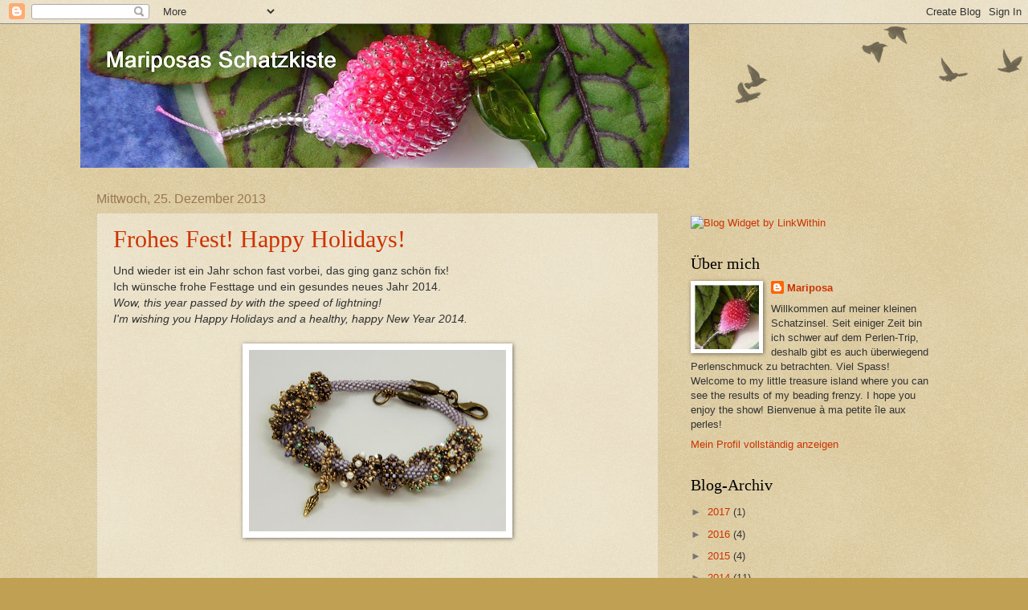

--- FILE ---
content_type: text/html; charset=UTF-8
request_url: https://mariposa8000.blogspot.com/2013/
body_size: 44604
content:
<!DOCTYPE html>
<html class='v2' dir='ltr' lang='de'>
<head>
<link href='https://www.blogger.com/static/v1/widgets/335934321-css_bundle_v2.css' rel='stylesheet' type='text/css'/>
<meta content='width=1100' name='viewport'/>
<meta content='text/html; charset=UTF-8' http-equiv='Content-Type'/>
<meta content='blogger' name='generator'/>
<link href='https://mariposa8000.blogspot.com/favicon.ico' rel='icon' type='image/x-icon'/>
<link href='http://mariposa8000.blogspot.com/2013/' rel='canonical'/>
<link rel="alternate" type="application/atom+xml" title="Mariposas Schatzkiste - Atom" href="https://mariposa8000.blogspot.com/feeds/posts/default" />
<link rel="alternate" type="application/rss+xml" title="Mariposas Schatzkiste - RSS" href="https://mariposa8000.blogspot.com/feeds/posts/default?alt=rss" />
<link rel="service.post" type="application/atom+xml" title="Mariposas Schatzkiste - Atom" href="https://www.blogger.com/feeds/7065651152307537200/posts/default" />
<!--Can't find substitution for tag [blog.ieCssRetrofitLinks]-->
<meta content='http://mariposa8000.blogspot.com/2013/' property='og:url'/>
<meta content='Mariposas Schatzkiste' property='og:title'/>
<meta content='' property='og:description'/>
<title>Mariposas Schatzkiste: 2013</title>
<style id='page-skin-1' type='text/css'><!--
/*
-----------------------------------------------
Blogger Template Style
Name:     Watermark
Designer: Blogger
URL:      www.blogger.com
----------------------------------------------- */
/* Use this with templates/1ktemplate-*.html */
/* Content
----------------------------------------------- */
body {
font: normal normal 14px Arial, Tahoma, Helvetica, FreeSans, sans-serif;
color: #333333;
background: #c0a154 url(https://resources.blogblog.com/blogblog/data/1kt/watermark/body_background_birds.png) repeat scroll top left;
}
html body .content-outer {
min-width: 0;
max-width: 100%;
width: 100%;
}
.content-outer {
font-size: 92%;
}
a:link {
text-decoration:none;
color: #cc3300;
}
a:visited {
text-decoration:none;
color: #993322;
}
a:hover {
text-decoration:underline;
color: #ff3300;
}
.body-fauxcolumns .cap-top {
margin-top: 30px;
background: transparent url(https://resources.blogblog.com/blogblog/data/1kt/watermark/body_overlay_birds.png) no-repeat scroll top right;
height: 121px;
}
.content-inner {
padding: 0;
}
/* Header
----------------------------------------------- */
.header-inner .Header .titlewrapper,
.header-inner .Header .descriptionwrapper {
padding-left: 20px;
padding-right: 20px;
}
.Header h1 {
font: normal normal 60px Georgia, Utopia, 'Palatino Linotype', Palatino, serif;
color: #ffffff;
text-shadow: 2px 2px rgba(0, 0, 0, .1);
}
.Header h1 a {
color: #ffffff;
}
.Header .description {
font-size: 140%;
color: #997755;
}
/* Tabs
----------------------------------------------- */
.tabs-inner .section {
margin: 0 20px;
}
.tabs-inner .PageList, .tabs-inner .LinkList, .tabs-inner .Labels {
margin-left: -11px;
margin-right: -11px;
background-color: transparent;
border-top: 0 solid #ffffff;
border-bottom: 0 solid #ffffff;
-moz-box-shadow: 0 0 0 rgba(0, 0, 0, .3);
-webkit-box-shadow: 0 0 0 rgba(0, 0, 0, .3);
-goog-ms-box-shadow: 0 0 0 rgba(0, 0, 0, .3);
box-shadow: 0 0 0 rgba(0, 0, 0, .3);
}
.tabs-inner .PageList .widget-content,
.tabs-inner .LinkList .widget-content,
.tabs-inner .Labels .widget-content {
margin: -3px -11px;
background: transparent none  no-repeat scroll right;
}
.tabs-inner .widget ul {
padding: 2px 25px;
max-height: 34px;
background: transparent none no-repeat scroll left;
}
.tabs-inner .widget li {
border: none;
}
.tabs-inner .widget li a {
display: inline-block;
padding: .25em 1em;
font: normal normal 20px Georgia, Utopia, 'Palatino Linotype', Palatino, serif;
color: #cc3300;
border-right: 1px solid #c0a154;
}
.tabs-inner .widget li:first-child a {
border-left: 1px solid #c0a154;
}
.tabs-inner .widget li.selected a, .tabs-inner .widget li a:hover {
color: #000000;
}
/* Headings
----------------------------------------------- */
h2 {
font: normal normal 20px Georgia, Utopia, 'Palatino Linotype', Palatino, serif;
color: #000000;
margin: 0 0 .5em;
}
h2.date-header {
font: normal normal 16px Arial, Tahoma, Helvetica, FreeSans, sans-serif;
color: #997755;
}
/* Main
----------------------------------------------- */
.main-inner .column-center-inner,
.main-inner .column-left-inner,
.main-inner .column-right-inner {
padding: 0 5px;
}
.main-outer {
margin-top: 0;
background: transparent none no-repeat scroll top left;
}
.main-inner {
padding-top: 30px;
}
.main-cap-top {
position: relative;
}
.main-cap-top .cap-right {
position: absolute;
height: 0;
width: 100%;
bottom: 0;
background: transparent none repeat-x scroll bottom center;
}
.main-cap-top .cap-left {
position: absolute;
height: 245px;
width: 280px;
right: 0;
bottom: 0;
background: transparent none no-repeat scroll bottom left;
}
/* Posts
----------------------------------------------- */
.post-outer {
padding: 15px 20px;
margin: 0 0 25px;
background: transparent url(https://resources.blogblog.com/blogblog/data/1kt/watermark/post_background_birds.png) repeat scroll top left;
_background-image: none;
border: dotted 1px #ccbb99;
-moz-box-shadow: 0 0 0 rgba(0, 0, 0, .1);
-webkit-box-shadow: 0 0 0 rgba(0, 0, 0, .1);
-goog-ms-box-shadow: 0 0 0 rgba(0, 0, 0, .1);
box-shadow: 0 0 0 rgba(0, 0, 0, .1);
}
h3.post-title {
font: normal normal 30px Georgia, Utopia, 'Palatino Linotype', Palatino, serif;
margin: 0;
}
.comments h4 {
font: normal normal 30px Georgia, Utopia, 'Palatino Linotype', Palatino, serif;
margin: 1em 0 0;
}
.post-body {
font-size: 105%;
line-height: 1.5;
position: relative;
}
.post-header {
margin: 0 0 1em;
color: #997755;
}
.post-footer {
margin: 10px 0 0;
padding: 10px 0 0;
color: #997755;
border-top: dashed 1px #777777;
}
#blog-pager {
font-size: 140%
}
#comments .comment-author {
padding-top: 1.5em;
border-top: dashed 1px #777777;
background-position: 0 1.5em;
}
#comments .comment-author:first-child {
padding-top: 0;
border-top: none;
}
.avatar-image-container {
margin: .2em 0 0;
}
/* Comments
----------------------------------------------- */
.comments .comments-content .icon.blog-author {
background-repeat: no-repeat;
background-image: url([data-uri]);
}
.comments .comments-content .loadmore a {
border-top: 1px solid #777777;
border-bottom: 1px solid #777777;
}
.comments .continue {
border-top: 2px solid #777777;
}
/* Widgets
----------------------------------------------- */
.widget ul, .widget #ArchiveList ul.flat {
padding: 0;
list-style: none;
}
.widget ul li, .widget #ArchiveList ul.flat li {
padding: .35em 0;
text-indent: 0;
border-top: dashed 1px #777777;
}
.widget ul li:first-child, .widget #ArchiveList ul.flat li:first-child {
border-top: none;
}
.widget .post-body ul {
list-style: disc;
}
.widget .post-body ul li {
border: none;
}
.widget .zippy {
color: #777777;
}
.post-body img, .post-body .tr-caption-container, .Profile img, .Image img,
.BlogList .item-thumbnail img {
padding: 5px;
background: #fff;
-moz-box-shadow: 1px 1px 5px rgba(0, 0, 0, .5);
-webkit-box-shadow: 1px 1px 5px rgba(0, 0, 0, .5);
-goog-ms-box-shadow: 1px 1px 5px rgba(0, 0, 0, .5);
box-shadow: 1px 1px 5px rgba(0, 0, 0, .5);
}
.post-body img, .post-body .tr-caption-container {
padding: 8px;
}
.post-body .tr-caption-container {
color: #333333;
}
.post-body .tr-caption-container img {
padding: 0;
background: transparent;
border: none;
-moz-box-shadow: 0 0 0 rgba(0, 0, 0, .1);
-webkit-box-shadow: 0 0 0 rgba(0, 0, 0, .1);
-goog-ms-box-shadow: 0 0 0 rgba(0, 0, 0, .1);
box-shadow: 0 0 0 rgba(0, 0, 0, .1);
}
/* Footer
----------------------------------------------- */
.footer-outer {
color:#ccbb99;
background: #330000 url(https://resources.blogblog.com/blogblog/data/1kt/watermark/body_background_navigator.png) repeat scroll top left;
}
.footer-outer a {
color: #ff7755;
}
.footer-outer a:visited {
color: #dd5533;
}
.footer-outer a:hover {
color: #ff9977;
}
.footer-outer .widget h2 {
color: #eeddbb;
}
/* Mobile
----------------------------------------------- */
body.mobile  {
background-size: 100% auto;
}
.mobile .body-fauxcolumn-outer {
background: transparent none repeat scroll top left;
}
html .mobile .mobile-date-outer {
border-bottom: none;
background: transparent url(https://resources.blogblog.com/blogblog/data/1kt/watermark/post_background_birds.png) repeat scroll top left;
_background-image: none;
margin-bottom: 10px;
}
.mobile .main-inner .date-outer {
padding: 0;
}
.mobile .main-inner .date-header {
margin: 10px;
}
.mobile .main-cap-top {
z-index: -1;
}
.mobile .content-outer {
font-size: 100%;
}
.mobile .post-outer {
padding: 10px;
}
.mobile .main-cap-top .cap-left {
background: transparent none no-repeat scroll bottom left;
}
.mobile .body-fauxcolumns .cap-top {
margin: 0;
}
.mobile-link-button {
background: transparent url(https://resources.blogblog.com/blogblog/data/1kt/watermark/post_background_birds.png) repeat scroll top left;
}
.mobile-link-button a:link, .mobile-link-button a:visited {
color: #cc3300;
}
.mobile-index-date .date-header {
color: #997755;
}
.mobile-index-contents {
color: #333333;
}
.mobile .tabs-inner .section {
margin: 0;
}
.mobile .tabs-inner .PageList {
margin-left: 0;
margin-right: 0;
}
.mobile .tabs-inner .PageList .widget-content {
margin: 0;
color: #000000;
background: transparent url(https://resources.blogblog.com/blogblog/data/1kt/watermark/post_background_birds.png) repeat scroll top left;
}
.mobile .tabs-inner .PageList .widget-content .pagelist-arrow {
border-left: 1px solid #c0a154;
}

--></style>
<style id='template-skin-1' type='text/css'><!--
body {
min-width: 1080px;
}
.content-outer, .content-fauxcolumn-outer, .region-inner {
min-width: 1080px;
max-width: 1080px;
_width: 1080px;
}
.main-inner .columns {
padding-left: 0;
padding-right: 340px;
}
.main-inner .fauxcolumn-center-outer {
left: 0;
right: 340px;
/* IE6 does not respect left and right together */
_width: expression(this.parentNode.offsetWidth -
parseInt("0") -
parseInt("340px") + 'px');
}
.main-inner .fauxcolumn-left-outer {
width: 0;
}
.main-inner .fauxcolumn-right-outer {
width: 340px;
}
.main-inner .column-left-outer {
width: 0;
right: 100%;
margin-left: -0;
}
.main-inner .column-right-outer {
width: 340px;
margin-right: -340px;
}
#layout {
min-width: 0;
}
#layout .content-outer {
min-width: 0;
width: 800px;
}
#layout .region-inner {
min-width: 0;
width: auto;
}
body#layout div.add_widget {
padding: 8px;
}
body#layout div.add_widget a {
margin-left: 32px;
}
--></style>
<link href='https://www.blogger.com/dyn-css/authorization.css?targetBlogID=7065651152307537200&amp;zx=22659344-d55e-494e-8f44-09b0f00e8c58' media='none' onload='if(media!=&#39;all&#39;)media=&#39;all&#39;' rel='stylesheet'/><noscript><link href='https://www.blogger.com/dyn-css/authorization.css?targetBlogID=7065651152307537200&amp;zx=22659344-d55e-494e-8f44-09b0f00e8c58' rel='stylesheet'/></noscript>
<meta name='google-adsense-platform-account' content='ca-host-pub-1556223355139109'/>
<meta name='google-adsense-platform-domain' content='blogspot.com'/>

</head>
<body class='loading variant-birds'>
<div class='navbar section' id='navbar' name='Navbar'><div class='widget Navbar' data-version='1' id='Navbar1'><script type="text/javascript">
    function setAttributeOnload(object, attribute, val) {
      if(window.addEventListener) {
        window.addEventListener('load',
          function(){ object[attribute] = val; }, false);
      } else {
        window.attachEvent('onload', function(){ object[attribute] = val; });
      }
    }
  </script>
<div id="navbar-iframe-container"></div>
<script type="text/javascript" src="https://apis.google.com/js/platform.js"></script>
<script type="text/javascript">
      gapi.load("gapi.iframes:gapi.iframes.style.bubble", function() {
        if (gapi.iframes && gapi.iframes.getContext) {
          gapi.iframes.getContext().openChild({
              url: 'https://www.blogger.com/navbar/7065651152307537200?origin\x3dhttps://mariposa8000.blogspot.com',
              where: document.getElementById("navbar-iframe-container"),
              id: "navbar-iframe"
          });
        }
      });
    </script><script type="text/javascript">
(function() {
var script = document.createElement('script');
script.type = 'text/javascript';
script.src = '//pagead2.googlesyndication.com/pagead/js/google_top_exp.js';
var head = document.getElementsByTagName('head')[0];
if (head) {
head.appendChild(script);
}})();
</script>
</div></div>
<div class='body-fauxcolumns'>
<div class='fauxcolumn-outer body-fauxcolumn-outer'>
<div class='cap-top'>
<div class='cap-left'></div>
<div class='cap-right'></div>
</div>
<div class='fauxborder-left'>
<div class='fauxborder-right'></div>
<div class='fauxcolumn-inner'>
</div>
</div>
<div class='cap-bottom'>
<div class='cap-left'></div>
<div class='cap-right'></div>
</div>
</div>
</div>
<div class='content'>
<div class='content-fauxcolumns'>
<div class='fauxcolumn-outer content-fauxcolumn-outer'>
<div class='cap-top'>
<div class='cap-left'></div>
<div class='cap-right'></div>
</div>
<div class='fauxborder-left'>
<div class='fauxborder-right'></div>
<div class='fauxcolumn-inner'>
</div>
</div>
<div class='cap-bottom'>
<div class='cap-left'></div>
<div class='cap-right'></div>
</div>
</div>
</div>
<div class='content-outer'>
<div class='content-cap-top cap-top'>
<div class='cap-left'></div>
<div class='cap-right'></div>
</div>
<div class='fauxborder-left content-fauxborder-left'>
<div class='fauxborder-right content-fauxborder-right'></div>
<div class='content-inner'>
<header>
<div class='header-outer'>
<div class='header-cap-top cap-top'>
<div class='cap-left'></div>
<div class='cap-right'></div>
</div>
<div class='fauxborder-left header-fauxborder-left'>
<div class='fauxborder-right header-fauxborder-right'></div>
<div class='region-inner header-inner'>
<div class='header section' id='header' name='Header'><div class='widget Header' data-version='1' id='Header1'>
<div id='header-inner'>
<a href='https://mariposa8000.blogspot.com/' style='display: block'>
<img alt='Mariposas Schatzkiste' height='179px; ' id='Header1_headerimg' src='https://blogger.googleusercontent.com/img/b/R29vZ2xl/AVvXsEiYXD7LbCekWvVyTjtMPQRECAtYSqsiUJIpsRdYDQszuoHI9Rwv1o1d1VrgQpgZZeJBjBonfgcBzIyR4iyDubJS1KfWQ8h709KfaNtYsdHaBNuSA7L6-Ki4HoCDj-08ulpG47v8zipuzxFv/s758/175_Cut3.jpg' style='display: block' width='758px; '/>
</a>
</div>
</div></div>
</div>
</div>
<div class='header-cap-bottom cap-bottom'>
<div class='cap-left'></div>
<div class='cap-right'></div>
</div>
</div>
</header>
<div class='tabs-outer'>
<div class='tabs-cap-top cap-top'>
<div class='cap-left'></div>
<div class='cap-right'></div>
</div>
<div class='fauxborder-left tabs-fauxborder-left'>
<div class='fauxborder-right tabs-fauxborder-right'></div>
<div class='region-inner tabs-inner'>
<div class='tabs no-items section' id='crosscol' name='Spaltenübergreifend'></div>
<div class='tabs no-items section' id='crosscol-overflow' name='Cross-Column 2'></div>
</div>
</div>
<div class='tabs-cap-bottom cap-bottom'>
<div class='cap-left'></div>
<div class='cap-right'></div>
</div>
</div>
<div class='main-outer'>
<div class='main-cap-top cap-top'>
<div class='cap-left'></div>
<div class='cap-right'></div>
</div>
<div class='fauxborder-left main-fauxborder-left'>
<div class='fauxborder-right main-fauxborder-right'></div>
<div class='region-inner main-inner'>
<div class='columns fauxcolumns'>
<div class='fauxcolumn-outer fauxcolumn-center-outer'>
<div class='cap-top'>
<div class='cap-left'></div>
<div class='cap-right'></div>
</div>
<div class='fauxborder-left'>
<div class='fauxborder-right'></div>
<div class='fauxcolumn-inner'>
</div>
</div>
<div class='cap-bottom'>
<div class='cap-left'></div>
<div class='cap-right'></div>
</div>
</div>
<div class='fauxcolumn-outer fauxcolumn-left-outer'>
<div class='cap-top'>
<div class='cap-left'></div>
<div class='cap-right'></div>
</div>
<div class='fauxborder-left'>
<div class='fauxborder-right'></div>
<div class='fauxcolumn-inner'>
</div>
</div>
<div class='cap-bottom'>
<div class='cap-left'></div>
<div class='cap-right'></div>
</div>
</div>
<div class='fauxcolumn-outer fauxcolumn-right-outer'>
<div class='cap-top'>
<div class='cap-left'></div>
<div class='cap-right'></div>
</div>
<div class='fauxborder-left'>
<div class='fauxborder-right'></div>
<div class='fauxcolumn-inner'>
</div>
</div>
<div class='cap-bottom'>
<div class='cap-left'></div>
<div class='cap-right'></div>
</div>
</div>
<!-- corrects IE6 width calculation -->
<div class='columns-inner'>
<div class='column-center-outer'>
<div class='column-center-inner'>
<div class='main section' id='main' name='Hauptbereich'><div class='widget Blog' data-version='1' id='Blog1'>
<div class='blog-posts hfeed'>

          <div class="date-outer">
        
<h2 class='date-header'><span>Mittwoch, 25. Dezember 2013</span></h2>

          <div class="date-posts">
        
<div class='post-outer'>
<div class='post hentry uncustomized-post-template' itemprop='blogPost' itemscope='itemscope' itemtype='http://schema.org/BlogPosting'>
<meta content='https://blogger.googleusercontent.com/img/b/R29vZ2xl/AVvXsEgCde8Yq6laOCceMdZg4tui5M3D_Htv11yI34PgMgFTWTWw12R57YAuJVRWS7C-D4EVO7B6v3Z8LKnWLg7N0LQ8UDYaMq-spig2u809Sf2JdjNWCQHGpVLjYtsmNFOPRYCkzEODau8DIyNK/s320/Put+a+Ring+on+it.jpg' itemprop='image_url'/>
<meta content='7065651152307537200' itemprop='blogId'/>
<meta content='2662292516161644225' itemprop='postId'/>
<a name='2662292516161644225'></a>
<h3 class='post-title entry-title' itemprop='name'>
<a href='https://mariposa8000.blogspot.com/2013/12/frohes-fest-happy-holidays.html'>Frohes Fest! Happy Holidays!</a>
</h3>
<div class='post-header'>
<div class='post-header-line-1'></div>
</div>
<div class='post-body entry-content' id='post-body-2662292516161644225' itemprop='description articleBody'>
Und wieder ist ein Jahr schon fast vorbei, das ging ganz schön fix! <br />
Ich wünsche frohe Festtage und ein gesundes neues Jahr 2014.<br />
<em>Wow, this year passed by with the speed of lightning!</em><br />
<em>I'm wishing&nbsp;you Happy Holidays and a healthy,&nbsp;happy New Year 2014.</em><br />
<br />
<div class="separator" style="clear: both; text-align: center;">
<a href="https://blogger.googleusercontent.com/img/b/R29vZ2xl/AVvXsEgCde8Yq6laOCceMdZg4tui5M3D_Htv11yI34PgMgFTWTWw12R57YAuJVRWS7C-D4EVO7B6v3Z8LKnWLg7N0LQ8UDYaMq-spig2u809Sf2JdjNWCQHGpVLjYtsmNFOPRYCkzEODau8DIyNK/s1600/Put+a+Ring+on+it.jpg" imageanchor="1" style="margin-left: 1em; margin-right: 1em;"><img border="0" height="226" src="https://blogger.googleusercontent.com/img/b/R29vZ2xl/AVvXsEgCde8Yq6laOCceMdZg4tui5M3D_Htv11yI34PgMgFTWTWw12R57YAuJVRWS7C-D4EVO7B6v3Z8LKnWLg7N0LQ8UDYaMq-spig2u809Sf2JdjNWCQHGpVLjYtsmNFOPRYCkzEODau8DIyNK/s320/Put+a+Ring+on+it.jpg" width="320" /></a></div>
<br />
<br />
Der Tradition der letzten Jahre folgend, gibt es auch dieses Mal ein kleines Freebie zum runterladen. Viel Spaß!<br />
<em>It has become a little tradition already to prepare a&nbsp;freebie for you for Christmas. Enjoy!</em> <br />
<br />
<a href="https://www.dropbox.com/s/s9iuzhnvl16ih63/Put%20a%20Ring%20on%20it_deutsch.pdf?dl=0">Put a Ring on It/ Download Deutsch</a><br />
<em><a href="https://www.dropbox.com/s/ycc52d2937jbsvw/Put%20a%20Ring%20on%20it_English.pdf?dl=0">Put a ring on It/ Download English</a></em><br />
<em>(Die aufpoppende Werbeseite einfach ignorieren/ just ignore the ad page)</em>
<div style='clear: both;'></div>
</div>
<div class='post-footer'>
<div class='post-footer-line post-footer-line-1'>
<span class='post-author vcard'>
Eingestellt von
<span class='fn' itemprop='author' itemscope='itemscope' itemtype='http://schema.org/Person'>
<meta content='https://www.blogger.com/profile/13052129023897716391' itemprop='url'/>
<a class='g-profile' href='https://www.blogger.com/profile/13052129023897716391' rel='author' title='author profile'>
<span itemprop='name'>Mariposa</span>
</a>
</span>
</span>
<span class='post-timestamp'>
um
<meta content='http://mariposa8000.blogspot.com/2013/12/frohes-fest-happy-holidays.html' itemprop='url'/>
<a class='timestamp-link' href='https://mariposa8000.blogspot.com/2013/12/frohes-fest-happy-holidays.html' rel='bookmark' title='permanent link'><abbr class='published' itemprop='datePublished' title='2013-12-25T00:43:00+01:00'>00:43</abbr></a>
</span>
<span class='post-comment-link'>
<a class='comment-link' href='https://www.blogger.com/comment/fullpage/post/7065651152307537200/2662292516161644225' onclick=''>
8 Kommentare:
  </a>
</span>
<span class='post-icons'>
<span class='item-control blog-admin pid-1637418991'>
<a href='https://www.blogger.com/post-edit.g?blogID=7065651152307537200&postID=2662292516161644225&from=pencil' title='Post bearbeiten'>
<img alt='' class='icon-action' height='18' src='https://resources.blogblog.com/img/icon18_edit_allbkg.gif' width='18'/>
</a>
</span>
</span>
<div class='post-share-buttons goog-inline-block'>
<a class='goog-inline-block share-button sb-email' href='https://www.blogger.com/share-post.g?blogID=7065651152307537200&postID=2662292516161644225&target=email' target='_blank' title='Diesen Post per E-Mail versenden'><span class='share-button-link-text'>Diesen Post per E-Mail versenden</span></a><a class='goog-inline-block share-button sb-blog' href='https://www.blogger.com/share-post.g?blogID=7065651152307537200&postID=2662292516161644225&target=blog' onclick='window.open(this.href, "_blank", "height=270,width=475"); return false;' target='_blank' title='BlogThis!'><span class='share-button-link-text'>BlogThis!</span></a><a class='goog-inline-block share-button sb-twitter' href='https://www.blogger.com/share-post.g?blogID=7065651152307537200&postID=2662292516161644225&target=twitter' target='_blank' title='Auf X teilen'><span class='share-button-link-text'>Auf X teilen</span></a><a class='goog-inline-block share-button sb-facebook' href='https://www.blogger.com/share-post.g?blogID=7065651152307537200&postID=2662292516161644225&target=facebook' onclick='window.open(this.href, "_blank", "height=430,width=640"); return false;' target='_blank' title='In Facebook freigeben'><span class='share-button-link-text'>In Facebook freigeben</span></a><a class='goog-inline-block share-button sb-pinterest' href='https://www.blogger.com/share-post.g?blogID=7065651152307537200&postID=2662292516161644225&target=pinterest' target='_blank' title='Auf Pinterest teilen'><span class='share-button-link-text'>Auf Pinterest teilen</span></a>
</div>
</div>
<div class='post-footer-line post-footer-line-2'>
<span class='post-labels'>
Labels:
<a href='https://mariposa8000.blogspot.com/search/label/Anleitung%2F%20Pattern%2F%20Schema' rel='tag'>Anleitung/ Pattern/ Schema</a>,
<a href='https://mariposa8000.blogspot.com/search/label/Armband%2F%20Bracelet' rel='tag'>Armband/ Bracelet</a>,
<a href='https://mariposa8000.blogspot.com/search/label/Beaded%20Bead' rel='tag'>Beaded Bead</a>,
<a href='https://mariposa8000.blogspot.com/search/label/Freebie' rel='tag'>Freebie</a>,
<a href='https://mariposa8000.blogspot.com/search/label/RAW' rel='tag'>RAW</a>
</span>
</div>
<div class='post-footer-line post-footer-line-3'>
<span class='post-location'>
</span>
</div>
</div>
</div>
</div>

          </div></div>
        

          <div class="date-outer">
        
<h2 class='date-header'><span>Samstag, 7. Dezember 2013</span></h2>

          <div class="date-posts">
        
<div class='post-outer'>
<div class='post hentry uncustomized-post-template' itemprop='blogPost' itemscope='itemscope' itemtype='http://schema.org/BlogPosting'>
<meta content='https://blogger.googleusercontent.com/img/b/R29vZ2xl/AVvXsEhnfuplei6K5_pJ3phdKi1DYr4XI6wPOLSpMSn_jzV8K7RdM0_Bdos-YDTX5hBIcCXyc5tykA59EPD6NWvWvWXD6C3rWX8Qxy2eFzGTEUJmUyjnTFU01nGDs8_xlWMFsiSY4wm_qICk7h2K/s320/IMG_0081.JPG' itemprop='image_url'/>
<meta content='7065651152307537200' itemprop='blogId'/>
<meta content='4577634319136829428' itemprop='postId'/>
<a name='4577634319136829428'></a>
<h3 class='post-title entry-title' itemprop='name'>
<a href='https://mariposa8000.blogspot.com/2013/12/nikolausi.html'>Nikolausi :-)</a>
</h3>
<div class='post-header'>
<div class='post-header-line-1'></div>
</div>
<div class='post-body entry-content' id='post-body-4577634319136829428' itemprop='description articleBody'>
Heute hatte ich wieder einmal einen sehr netten Nachmittag im Perlament, es gab "Little Labyrinth" im Kurs, mit lauter sehr talentierten Perlerinnen. Den&nbsp;Fototermin&nbsp;hatte ich leider&nbsp;zu spät angesetzt, einige mussten schon früher aufbrechen.<br />
<br />
<em>Today I spent another lovely afternoon at Das Perlament. We had a "Little Labyrinth" class with a bunch of very talented students. Sadly I failed to time&nbsp;the class pic better, some of them had to leave early and so they are missing here.</em><br />
<br />
<div class="separator" style="clear: both; text-align: center;">
<a href="https://blogger.googleusercontent.com/img/b/R29vZ2xl/AVvXsEhnfuplei6K5_pJ3phdKi1DYr4XI6wPOLSpMSn_jzV8K7RdM0_Bdos-YDTX5hBIcCXyc5tykA59EPD6NWvWvWXD6C3rWX8Qxy2eFzGTEUJmUyjnTFU01nGDs8_xlWMFsiSY4wm_qICk7h2K/s1600/IMG_0081.JPG" imageanchor="1" style="margin-left: 1em; margin-right: 1em;"><img border="0" height="250" src="https://blogger.googleusercontent.com/img/b/R29vZ2xl/AVvXsEhnfuplei6K5_pJ3phdKi1DYr4XI6wPOLSpMSn_jzV8K7RdM0_Bdos-YDTX5hBIcCXyc5tykA59EPD6NWvWvWXD6C3rWX8Qxy2eFzGTEUJmUyjnTFU01nGDs8_xlWMFsiSY4wm_qICk7h2K/s320/IMG_0081.JPG" width="320" /></a></div>
<br />
<br />
Alle haben sich tapfer geschlagen und&nbsp;sogar Cubic-RAW-Novizinnen&nbsp;konnten nach 3 Stunden durchaus ansehnliche Würfel-Würste vorweisen!<br />
<em>They all fought very brave and even the cubic RAW novices had produced some proper cube worms</em>!<br />
<br />
<div class="separator" style="clear: both; text-align: center;">
<a href="https://blogger.googleusercontent.com/img/b/R29vZ2xl/AVvXsEhHcISOjnXfVwfn48or9dA18E7G9Lujr1SuR7jSmXdRdvumT7r3PcxtrwRLimggX-V2KVPpiJYxSgVrgGIGChDna-_CBhbZ4QR995IXl9Q_Bu8HK1wIqRuMan4BkIKbCkgwM2Aag5zccATA/s1600/Labyrinth.jpg" imageanchor="1" style="margin-left: 1em; margin-right: 1em;"><img border="0" height="99" src="https://blogger.googleusercontent.com/img/b/R29vZ2xl/AVvXsEhHcISOjnXfVwfn48or9dA18E7G9Lujr1SuR7jSmXdRdvumT7r3PcxtrwRLimggX-V2KVPpiJYxSgVrgGIGChDna-_CBhbZ4QR995IXl9Q_Bu8HK1wIqRuMan4BkIKbCkgwM2Aag5zccATA/s320/Labyrinth.jpg" width="320" /></a></div>
<br />
<br />
Meine gesammelten Weisheiten zum Thema Fadenspannung fielen (glaube ich wenigstens)&nbsp;auf fruchtbaren Boden und wir nutzten auch die Gelegenheit, den erst letzte Woche von Heather Kingsley-Heath gelernten Knoten zu üben :-) <br />
<em>My pearls of wisdom about thread tension fell on fertile ground (at least I think so) and we also took the opportunity to train the&nbsp;knot we learned last week from lovely Heather Kingsley-Heath :-)</em><br />
<br />
<div class="separator" style="clear: both; text-align: center;">
<a href="https://blogger.googleusercontent.com/img/b/R29vZ2xl/AVvXsEisW8GKpqO_j9lGOkDjJ8jD9aos9ChlxinhqoS141-mtnGWAqv6nFyRMMXA8eSk-1MhfoUWDIqSpJDZ5bSa6QLXDzkAQ2g3XfsXVPwYDEQ8a5sv0xHxTZTJTwEGysB6wNrrHAdaGIh0fzGD/s1600/IMG_0075.JPG" imageanchor="1" style="margin-left: 1em; margin-right: 1em;"><img border="0" height="320" src="https://blogger.googleusercontent.com/img/b/R29vZ2xl/AVvXsEisW8GKpqO_j9lGOkDjJ8jD9aos9ChlxinhqoS141-mtnGWAqv6nFyRMMXA8eSk-1MhfoUWDIqSpJDZ5bSa6QLXDzkAQ2g3XfsXVPwYDEQ8a5sv0xHxTZTJTwEGysB6wNrrHAdaGIh0fzGD/s320/IMG_0075.JPG" width="233" /></a></div>
<div class="separator" style="clear: both; text-align: center;">
<br /></div>
<br />
<br />
Zur Feier des (Nikolaus-) Tages hatte ich Muffins gebacken, hier ein Foto von der schon fast leergefutterten Kiste. Warum das Bild jetzt hochkant steht, weiß der Kuckuck! <br />
Because it was St.-Nick-day I had brought&nbsp;some muffins, this is a pic of the already almost emptied box. (I don't know&nbsp;why it is showing upside&nbsp;down)<br />
<br />
Auf vielfachen Wunsch mehrerer Kursteilnehmerinnen hier das Rezept: <br />
<br />
In einer&nbsp;kleineren Schüssel die "trockenen" Zutaten mischen: <br />
250 g Weizenmehl, 1/2 Teel. Backpulver, 1/2 Teel. Backnatron, 1 Teel. Lebkuchengewürz, abgeriebene Schale einer unbehandelten Zitrone, 1 großer säuerlicher Apfel mit Schale in kleinen Würfeln, 1 Handvoll getrocknete Cranberries<br />
In einer größeren Schüssel die "nassen" Zutaten mit einem Schneebesen kurz zusammenrühren:<br />
1 Ei, 140 g Zucker, 1 Päckchen Vanillezucker, 80 g geschmacksneutrales Pflanzenöl, 250 g Buttermilch (oder&nbsp;mit etwas Milch verdünnter&nbsp;Joghurt)<br />
Die "trockene" Mischung&nbsp;in einem Schwups zum Rest kippen und mit einem Löffel nur kurz unterrühren, bis alles gerade&nbsp;mal so durchgemischt ist und keine großen trockenen Klumpen übrig sind. In&nbsp;Muffinformen (Blech oder Papier) füllen. Der Teig ergibt ca. 12-14 Muffins, das hängt etwas von der Größe des Apfels ab und auch von der Anzahl der im Haushalt anwesenden potenziellen Schüssel-Auslecker. <br />
Bei 180&#176; Celsius (Umluft 170&#176;) auf mittlerer Schiene im vorgeheizten Backofen 20-25 Minuten&nbsp;backen, ausgekühlt mit etwas Puderzucker bestäuben.&nbsp;<br />
<br />
<em>My students asked for the recipe, so here it is also in English: </em><br />
<em></em><br />
<em>Mix the "dry" ingredients in a smaller bowl: </em><br />
<em>250 g wheat flour, 1/2 tsp. baking powder, 1/2 tsp. baking soda, 1 tsp. mixed gingerbread spices, zest of 1 lemon, 1 big sour apple (unpeeled, chopped into small-ish cubes), 1 handfull dried cranberries</em><br />
<em>Whisk&nbsp;together the "wet" ingredients in a larger bowl:</em><br />
<em>1 egg, 140 g&nbsp;fine sugar, 1 pck. vanilla sugar or a tsp. vanilla extract, 80 g neutral vegetable oil, 250 g buttermilk (or&nbsp;joghurt, thinned down with&nbsp;milk)</em><br />
<em>Add the dry mix to the "wet" bowl and stir with a spoon, just long enough to have no big dry lumps left. Spoon into a slightly greased&nbsp;muffin pan or&nbsp;paper molds. Makes 12-14 muffins, depending on size of apple and number of bowl-licking persons in household. </em><br />
<em>Bake at 180&#176; celsius in preheated oven for 20-25 minutes, let cool and dust with decorating sugar.</em> <br />
<br />
<br />
<br />
<div style='clear: both;'></div>
</div>
<div class='post-footer'>
<div class='post-footer-line post-footer-line-1'>
<span class='post-author vcard'>
Eingestellt von
<span class='fn' itemprop='author' itemscope='itemscope' itemtype='http://schema.org/Person'>
<meta content='https://www.blogger.com/profile/13052129023897716391' itemprop='url'/>
<a class='g-profile' href='https://www.blogger.com/profile/13052129023897716391' rel='author' title='author profile'>
<span itemprop='name'>Mariposa</span>
</a>
</span>
</span>
<span class='post-timestamp'>
um
<meta content='http://mariposa8000.blogspot.com/2013/12/nikolausi.html' itemprop='url'/>
<a class='timestamp-link' href='https://mariposa8000.blogspot.com/2013/12/nikolausi.html' rel='bookmark' title='permanent link'><abbr class='published' itemprop='datePublished' title='2013-12-07T02:34:00+01:00'>02:34</abbr></a>
</span>
<span class='post-comment-link'>
<a class='comment-link' href='https://www.blogger.com/comment/fullpage/post/7065651152307537200/4577634319136829428' onclick=''>
Keine Kommentare:
  </a>
</span>
<span class='post-icons'>
<span class='item-control blog-admin pid-1637418991'>
<a href='https://www.blogger.com/post-edit.g?blogID=7065651152307537200&postID=4577634319136829428&from=pencil' title='Post bearbeiten'>
<img alt='' class='icon-action' height='18' src='https://resources.blogblog.com/img/icon18_edit_allbkg.gif' width='18'/>
</a>
</span>
</span>
<div class='post-share-buttons goog-inline-block'>
<a class='goog-inline-block share-button sb-email' href='https://www.blogger.com/share-post.g?blogID=7065651152307537200&postID=4577634319136829428&target=email' target='_blank' title='Diesen Post per E-Mail versenden'><span class='share-button-link-text'>Diesen Post per E-Mail versenden</span></a><a class='goog-inline-block share-button sb-blog' href='https://www.blogger.com/share-post.g?blogID=7065651152307537200&postID=4577634319136829428&target=blog' onclick='window.open(this.href, "_blank", "height=270,width=475"); return false;' target='_blank' title='BlogThis!'><span class='share-button-link-text'>BlogThis!</span></a><a class='goog-inline-block share-button sb-twitter' href='https://www.blogger.com/share-post.g?blogID=7065651152307537200&postID=4577634319136829428&target=twitter' target='_blank' title='Auf X teilen'><span class='share-button-link-text'>Auf X teilen</span></a><a class='goog-inline-block share-button sb-facebook' href='https://www.blogger.com/share-post.g?blogID=7065651152307537200&postID=4577634319136829428&target=facebook' onclick='window.open(this.href, "_blank", "height=430,width=640"); return false;' target='_blank' title='In Facebook freigeben'><span class='share-button-link-text'>In Facebook freigeben</span></a><a class='goog-inline-block share-button sb-pinterest' href='https://www.blogger.com/share-post.g?blogID=7065651152307537200&postID=4577634319136829428&target=pinterest' target='_blank' title='Auf Pinterest teilen'><span class='share-button-link-text'>Auf Pinterest teilen</span></a>
</div>
</div>
<div class='post-footer-line post-footer-line-2'>
<span class='post-labels'>
Labels:
<a href='https://mariposa8000.blogspot.com/search/label/Workshops%2F%20classes' rel='tag'>Workshops/ classes</a>
</span>
</div>
<div class='post-footer-line post-footer-line-3'>
<span class='post-location'>
</span>
</div>
</div>
</div>
</div>

          </div></div>
        

          <div class="date-outer">
        
<h2 class='date-header'><span>Freitag, 18. Oktober 2013</span></h2>

          <div class="date-posts">
        
<div class='post-outer'>
<div class='post hentry uncustomized-post-template' itemprop='blogPost' itemscope='itemscope' itemtype='http://schema.org/BlogPosting'>
<meta content='https://blogger.googleusercontent.com/img/b/R29vZ2xl/AVvXsEifeUWdVn8XEi2vXwJc0KnROm2D3FsKgsI-Xrhv2JV4eDBWhILWQoeZRmahG16zANOBRu9jO0j0zaAhUyGH3dk_0oPDajI6fUq0Eb4CnglT7ilW6ji5KPby07gQCH479zLYgcBZQFM06RgV/s320/Vonny.JPG' itemprop='image_url'/>
<meta content='7065651152307537200' itemprop='blogId'/>
<meta content='5223009754626515198' itemprop='postId'/>
<a name='5223009754626515198'></a>
<h3 class='post-title entry-title' itemprop='name'>
<a href='https://mariposa8000.blogspot.com/2013/10/ciao-bambina.html'>Ciao, Bambina!</a>
</h3>
<div class='post-header'>
<div class='post-header-line-1'></div>
</div>
<div class='post-body entry-content' id='post-body-5223009754626515198' itemprop='description articleBody'>
<span style="font-family: inherit;">Heute Abend ist Vonny, mein kleines Katzen-Ömchen, über die
Regenbogenbrücke gegangen. <span style="mso-spacerun: yes;">&nbsp;</span>Ich bin sehr
traurig. Es kam nicht überraschend, es ging ihr schon eine Weile nicht sehr
gut. Sie war sehr alt und gebrechlich geworden in den letzten Monaten. Trotzdem,
wenn es dann soweit ist, bricht es einem fast das Herz. </span><br />
<span style="font-family: inherit;"></span><br />
<div class="separator" style="clear: both; text-align: center;">
<a href="https://blogger.googleusercontent.com/img/b/R29vZ2xl/AVvXsEifeUWdVn8XEi2vXwJc0KnROm2D3FsKgsI-Xrhv2JV4eDBWhILWQoeZRmahG16zANOBRu9jO0j0zaAhUyGH3dk_0oPDajI6fUq0Eb4CnglT7ilW6ji5KPby07gQCH479zLYgcBZQFM06RgV/s1600/Vonny.JPG" imageanchor="1" style="margin-left: 1em; margin-right: 1em;"><span style="font-family: inherit;"><img border="0" height="213" src="https://blogger.googleusercontent.com/img/b/R29vZ2xl/AVvXsEifeUWdVn8XEi2vXwJc0KnROm2D3FsKgsI-Xrhv2JV4eDBWhILWQoeZRmahG16zANOBRu9jO0j0zaAhUyGH3dk_0oPDajI6fUq0Eb4CnglT7ilW6ji5KPby07gQCH479zLYgcBZQFM06RgV/s320/Vonny.JPG" width="320" /></span></a></div>
<div class="separator" style="clear: both; text-align: center;">
<span style="font-family: inherit;"></span><br /></div>
<span style="font-family: inherit;"></span><br />
<div class="MsoNormal" style="margin: 0cm 0cm 10pt;">
<span style="font-family: inherit;">Vonny kam zu Pfingsten 2003 in unseren Haushalt, in unsere
Familie. Zusammen mit ihrem Kumpel Ramon
hatten wir sie im Tierheim Helenenhof in Hürth gesehen. Ein merkwürdiges
Pärchen: er, der mächtig große Tigerkater mit den abenteuerlich ausgefransten
Ohrenspitzen und sie, das zierliche Räderkatzenmädchen mit dem hübschen, weißen
Latz. Beide hatten sich auf der obersten Plattform des deckenhohen Kratzbaums
verschanzt, damit auch ja niemand an sie rankam. Ich höre noch heute die Worte
der netten Tierheimmitarbeiterin, Biggi: <span style="mso-spacerun: yes;">&nbsp;</span>Die beiden sind Spezialfälle, echt was für
erfahrene und geduldige Katzenbesitzer. Beide ehemalige Streuner, er auf einem
Fabrikgelände eingefangen und sie in einer Mülltonne gefunden, mehr Parasiten
als Eigengewicht. Sie haben sich hier angefreundet und wir würden sie gerne
gemeinsam abgeben. </span></div>
<span style="font-family: inherit;">Tja, was soll ich sagen, nach dieser Ansprache hing Werner,
mein Mann, sofort am Haken. Auf dem Heimweg (im Helenenhof bekommt man nie
Tiere sofort vermittelt, die verlangen vernünftigerweise immer mehrere
Besuche), waren wir dann auch in nullkommanix nicht mehr am Überlegen, ob diese
beiden oder noch weiter umgucken, sondern schon beim &#8222;wie könnten wir unser
Wohnzimmer umräumen, um es den beiden Schüchterlingen bequem zu machen&#8220;
angekommen. Folglich liefen wir einige Tage später mit Fotos vom Kratzbaum
und dem übrigen Wohnzimmer wieder im Helenenhof auf und brachten die &#8222;Adoption&#8220; erfolgreich zum
Abschluss.<span style="mso-spacerun: yes;">&nbsp; </span>Die sich anschließende wilde
Einfangaktion bereitete uns ein wenig auf die folgenden Wochen vor. </span><br />
<br />
<span style="font-family: inherit;">Wie vorausgesagt, taten sich die beiden Wilden schwer,
Vertrauen zu uns Menschen zu fassen. Die ersten Wochen lebten sie hinter dem
Sofa bzw. in der Schublade unter dem Bett, die bis zum Schluss der liebste
Zufluchtsort war. Anfassen ging überhaupt nicht und allmählich machten wir uns
Sorgen, war wir im Fall einer Krankheit tun sollten. Irgendwann im Herbst kam
der große Moment und Ramon ließ sich zum ersten Mal streicheln. Toll!! </span><br />
<br />
<span style="font-family: inherit;">Bei Vonny dauerte das noch einige Jahre. Irgendwann, ich
meine 2008, verschenkte sie von einem Tag auf den anderen ihr kleines
Katzenherz an Werner. Sie kuschelte sich in seine Arme, strich ihm um den Bart
und schlief auf dem Sofa, selig in seine Kniekehlen gerollt. Ich konnte nur
etwas eifersüchtig zugucken, mich ignorierte die Dame immer noch. </span><br />
<span style="font-family: inherit;"></span><br />
<div class="MsoNormal" style="margin: 0cm 0cm 10pt;">
<span style="font-family: inherit;">Als Werner 2009 starb, ging wohl auch für sie ihre kleine
Katzenwelt unter. Ich konnte ihr ja nicht erklären, warum er einfach weg war.
Sie hat sich dann wieder enger an den Kater angeschlossen, bis der dann 2012
auch starb. </span></div>
<div class="separator" style="clear: both; text-align: center;">
<a href="https://blogger.googleusercontent.com/img/b/R29vZ2xl/AVvXsEiGTtc8ruwMuAFuuNs2r5IUyAgIDN2xlSMQDpaZi0acZPdU8Vo_keoRjGPPOMMQG9-sJfYAT5qYLLO4CmYUSDZnCGbNK9zUBUw9DWbjAqX1Q9Xam7S36heOgSstRj34ZGnm8Flett6Cjyn8/s1600/vonny_7.jpg" imageanchor="1" style="margin-left: 1em; margin-right: 1em;"><span style="font-family: inherit;"><img border="0" height="210" src="https://blogger.googleusercontent.com/img/b/R29vZ2xl/AVvXsEiGTtc8ruwMuAFuuNs2r5IUyAgIDN2xlSMQDpaZi0acZPdU8Vo_keoRjGPPOMMQG9-sJfYAT5qYLLO4CmYUSDZnCGbNK9zUBUw9DWbjAqX1Q9Xam7S36heOgSstRj34ZGnm8Flett6Cjyn8/s320/vonny_7.jpg" width="320" /></span></a></div>
<div class="MsoNormal" style="margin: 0cm 0cm 10pt;">
<span style="font-family: inherit;">&nbsp;</span></div>
<span style="font-family: inherit;">Tja, da waren wir nun und versuchten, unser Verhältnis neu
zu ordnen. Nach Monaten bemerkte ich vorsichtige Annäherung: Sie setzte sich
abends in meine Nähe, immer näher, nach einer Woche direkt neben mich (ohne
anfassen, natürlich!). Irgendwann war es dann soweit: Ich spürte nachts im Bett
auf einmal einen winzigen Plumps (2 Kilo Katze merkt man ja fast nicht), sie
war aufs Bett gesprungen. Wir verharrten beide atemlos vor Aufregung für einige
Sekunden, dann verdünnisierte sie sich wieder. Das ging noch einige Male so,
dann wagte sie sich auf Streichelreichweite heran und ich durfte ihr ganz
vorsichtig über den Kopf streichen. Mann, was für ein Moment! Ich musste echt <span style="mso-spacerun: yes;">&nbsp;</span>heulen! </span><br />
<br />
<span style="font-family: inherit;">Ab da ging es dann flott voran, sie liebte Streicheln und Ohrenknubbeln
und am liebsten mochte sie Bürsten mit der feinen Drahtbürste. Irgendwann
lernte sie auf ihre alten Tage sogar noch, wie man schnurrt. Und es gab sogar
die Gelegenheiten, bei denen sie der Katzensitterin um die Beine strich. Wer
hätte das jemals gedacht!&nbsp;<span style="mso-spacerun: yes;">&nbsp;</span></span><br />
<span style="font-family: inherit;"></span><br />
<div class="MsoNormal" style="margin: 0cm 0cm 10pt;">
<span style="font-family: inherit;">Wir sind einen weiten Weg miteinander gegangen, nun muss ich
alleine weitergehen. Servus, meine Süße, ich werde dich vermissen.</span></div>
<div style='clear: both;'></div>
</div>
<div class='post-footer'>
<div class='post-footer-line post-footer-line-1'>
<span class='post-author vcard'>
Eingestellt von
<span class='fn' itemprop='author' itemscope='itemscope' itemtype='http://schema.org/Person'>
<meta content='https://www.blogger.com/profile/13052129023897716391' itemprop='url'/>
<a class='g-profile' href='https://www.blogger.com/profile/13052129023897716391' rel='author' title='author profile'>
<span itemprop='name'>Mariposa</span>
</a>
</span>
</span>
<span class='post-timestamp'>
um
<meta content='http://mariposa8000.blogspot.com/2013/10/ciao-bambina.html' itemprop='url'/>
<a class='timestamp-link' href='https://mariposa8000.blogspot.com/2013/10/ciao-bambina.html' rel='bookmark' title='permanent link'><abbr class='published' itemprop='datePublished' title='2013-10-18T02:28:00+02:00'>02:28</abbr></a>
</span>
<span class='post-comment-link'>
<a class='comment-link' href='https://www.blogger.com/comment/fullpage/post/7065651152307537200/5223009754626515198' onclick=''>
9 Kommentare:
  </a>
</span>
<span class='post-icons'>
<span class='item-control blog-admin pid-1637418991'>
<a href='https://www.blogger.com/post-edit.g?blogID=7065651152307537200&postID=5223009754626515198&from=pencil' title='Post bearbeiten'>
<img alt='' class='icon-action' height='18' src='https://resources.blogblog.com/img/icon18_edit_allbkg.gif' width='18'/>
</a>
</span>
</span>
<div class='post-share-buttons goog-inline-block'>
<a class='goog-inline-block share-button sb-email' href='https://www.blogger.com/share-post.g?blogID=7065651152307537200&postID=5223009754626515198&target=email' target='_blank' title='Diesen Post per E-Mail versenden'><span class='share-button-link-text'>Diesen Post per E-Mail versenden</span></a><a class='goog-inline-block share-button sb-blog' href='https://www.blogger.com/share-post.g?blogID=7065651152307537200&postID=5223009754626515198&target=blog' onclick='window.open(this.href, "_blank", "height=270,width=475"); return false;' target='_blank' title='BlogThis!'><span class='share-button-link-text'>BlogThis!</span></a><a class='goog-inline-block share-button sb-twitter' href='https://www.blogger.com/share-post.g?blogID=7065651152307537200&postID=5223009754626515198&target=twitter' target='_blank' title='Auf X teilen'><span class='share-button-link-text'>Auf X teilen</span></a><a class='goog-inline-block share-button sb-facebook' href='https://www.blogger.com/share-post.g?blogID=7065651152307537200&postID=5223009754626515198&target=facebook' onclick='window.open(this.href, "_blank", "height=430,width=640"); return false;' target='_blank' title='In Facebook freigeben'><span class='share-button-link-text'>In Facebook freigeben</span></a><a class='goog-inline-block share-button sb-pinterest' href='https://www.blogger.com/share-post.g?blogID=7065651152307537200&postID=5223009754626515198&target=pinterest' target='_blank' title='Auf Pinterest teilen'><span class='share-button-link-text'>Auf Pinterest teilen</span></a>
</div>
</div>
<div class='post-footer-line post-footer-line-2'>
<span class='post-labels'>
Labels:
<a href='https://mariposa8000.blogspot.com/search/label/Geschichten' rel='tag'>Geschichten</a>,
<a href='https://mariposa8000.blogspot.com/search/label/Katzen' rel='tag'>Katzen</a>,
<a href='https://mariposa8000.blogspot.com/search/label/Sonstiges' rel='tag'>Sonstiges</a>
</span>
</div>
<div class='post-footer-line post-footer-line-3'>
<span class='post-location'>
</span>
</div>
</div>
</div>
</div>

          </div></div>
        

          <div class="date-outer">
        
<h2 class='date-header'><span>Sonntag, 1. September 2013</span></h2>

          <div class="date-posts">
        
<div class='post-outer'>
<div class='post hentry uncustomized-post-template' itemprop='blogPost' itemscope='itemscope' itemtype='http://schema.org/BlogPosting'>
<meta content='https://blogger.googleusercontent.com/img/b/R29vZ2xl/AVvXsEgmkGNzUoTTfr78Dz3FJW0kZkE8OdYzJMZhJ7Gb9jfWyq2OQJUTJpeN5ReSsyukXotJ632Necq3NHy6r_yKPrtRHCFODG9TL27WMy2X5xsyY3apY387wtwFq4PCoTnHGwxaf3LS7YZ-t5CI/s320/Retro+Bubbles_2.jpg' itemprop='image_url'/>
<meta content='7065651152307537200' itemprop='blogId'/>
<meta content='188341424701660593' itemprop='postId'/>
<a name='188341424701660593'></a>
<h3 class='post-title entry-title' itemprop='name'>
<a href='https://mariposa8000.blogspot.com/2013/09/tschackaaa.html'>Tschackaaa! </a>
</h3>
<div class='post-header'>
<div class='post-header-line-1'></div>
</div>
<div class='post-body entry-content' id='post-body-188341424701660593' itemprop='description articleBody'>
Mannomannomann, das war eine tolle Überraschung zum Wochenende! Ich habe eine Zusage für die Bead &amp; Button Show 2014 bekommen, die&nbsp;eingereichten Kurse wurden beide angenommen. Ich freu mich wie ein Schnitzel! <br />
<em>Wowwowwow, what a fabulous surprise for the weekend! I received an email from Bead &amp; Button Show 2014, both classes I submitted were accepted. I danced&nbsp;the&nbsp;happy dance and right now I'm still sporting a broad grin from ear to ear!</em><br />
<br />
Guckt mal, das sind sie: <br />
<em>And those are the projects:</em> <br />
<br />
<div class="separator" style="clear: both; text-align: center;">
<a href="https://blogger.googleusercontent.com/img/b/R29vZ2xl/AVvXsEgmkGNzUoTTfr78Dz3FJW0kZkE8OdYzJMZhJ7Gb9jfWyq2OQJUTJpeN5ReSsyukXotJ632Necq3NHy6r_yKPrtRHCFODG9TL27WMy2X5xsyY3apY387wtwFq4PCoTnHGwxaf3LS7YZ-t5CI/s1600/Retro+Bubbles_2.jpg" imageanchor="1" style="margin-left: 1em; margin-right: 1em;"><img border="0" height="320" src="https://blogger.googleusercontent.com/img/b/R29vZ2xl/AVvXsEgmkGNzUoTTfr78Dz3FJW0kZkE8OdYzJMZhJ7Gb9jfWyq2OQJUTJpeN5ReSsyukXotJ632Necq3NHy6r_yKPrtRHCFODG9TL27WMy2X5xsyY3apY387wtwFq4PCoTnHGwxaf3LS7YZ-t5CI/s320/Retro+Bubbles_2.jpg" width="302" /></a></div>
<br />
Retro Bubbles Cuff/ poppig-bunt auf&nbsp;RAW mit einer Armatur aus Memory Wire.<br />
<em>Retro Bubbles Cuff/ bold Pop-Art colors on a RAW base with a memory wire armature.</em><br />
<br />
<div class="separator" style="clear: both; text-align: center;">
<a href="https://blogger.googleusercontent.com/img/b/R29vZ2xl/AVvXsEgfTnldZzKsxVmDpg0Uu3L_EQzgLa36nAJhltsdTVpV02ukWLhKw83XF52Le4v19FmJ6vCN4SVLLO5GjgIttX8unFl4GukvRjGTmQzTJsRE4-0SOvtyrWW00qXg2Lm7rb7Jj_LVJmbNQ5YC/s1600/Dragonsong_full_small_p.jpg" imageanchor="1" style="margin-left: 1em; margin-right: 1em;"><img border="0" height="291" src="https://blogger.googleusercontent.com/img/b/R29vZ2xl/AVvXsEgfTnldZzKsxVmDpg0Uu3L_EQzgLa36nAJhltsdTVpV02ukWLhKw83XF52Le4v19FmJ6vCN4SVLLO5GjgIttX8unFl4GukvRjGTmQzTJsRE4-0SOvtyrWW00qXg2Lm7rb7Jj_LVJmbNQ5YC/s320/Dragonsong_full_small_p.jpg" width="320" /></a></div>
<br />
Dragonsong Collier/ hunderte von winzigen glitzernden Pailletten ergeben einen Effekt wie von Drachenschuppen.<br />
<em>Dragonsong Necklace/ hundreds of tiny glittering sequins give a dragonscale effect.</em> <br />
<br />
Der offizielle Sponsor ist auch dieses Jahr wieder <br />
<div style="text-align: center;">
<a href="http://www.knotjustbeads.com/"><span style="font-size: large;">Knot Just Beads</span></a> </div>
Kim, vielen Dank für dein Vertrauen!<br />
<em>The officiall sponsor this year is again </em><br />
<div style="text-align: center;">
<a href="http://www.knotjustbeads.com/"><span style="font-size: large;"><em>Knot Just Beads</em></span></a></div>
<em>Thank you so much for your trust in me, Kim!</em> <br />
<br />
Tja, in den nächsten Wochen&nbsp;werde ich mich erst Mal hinsetzen und mir noch andere Farbstellungen ausdenken. Und mich dabei weiter freuen :-) Und natürlich weiter die Daumen drücken für die Freunde, die noch nichts gehört haben. <br />
<em>My task for the next weeks is&nbsp;to sit down at my beading table and think about some more colorways. And I'll go on feeling very blessed and happy :-) And of course keep my fingers crossed for my friends that also submitted and did not hear from them yet. </em><br />
<br />
<br />
<br />
<div style='clear: both;'></div>
</div>
<div class='post-footer'>
<div class='post-footer-line post-footer-line-1'>
<span class='post-author vcard'>
Eingestellt von
<span class='fn' itemprop='author' itemscope='itemscope' itemtype='http://schema.org/Person'>
<meta content='https://www.blogger.com/profile/13052129023897716391' itemprop='url'/>
<a class='g-profile' href='https://www.blogger.com/profile/13052129023897716391' rel='author' title='author profile'>
<span itemprop='name'>Mariposa</span>
</a>
</span>
</span>
<span class='post-timestamp'>
um
<meta content='http://mariposa8000.blogspot.com/2013/09/tschackaaa.html' itemprop='url'/>
<a class='timestamp-link' href='https://mariposa8000.blogspot.com/2013/09/tschackaaa.html' rel='bookmark' title='permanent link'><abbr class='published' itemprop='datePublished' title='2013-09-01T18:43:00+02:00'>18:43</abbr></a>
</span>
<span class='post-comment-link'>
<a class='comment-link' href='https://www.blogger.com/comment/fullpage/post/7065651152307537200/188341424701660593' onclick=''>
13 Kommentare:
  </a>
</span>
<span class='post-icons'>
<span class='item-control blog-admin pid-1637418991'>
<a href='https://www.blogger.com/post-edit.g?blogID=7065651152307537200&postID=188341424701660593&from=pencil' title='Post bearbeiten'>
<img alt='' class='icon-action' height='18' src='https://resources.blogblog.com/img/icon18_edit_allbkg.gif' width='18'/>
</a>
</span>
</span>
<div class='post-share-buttons goog-inline-block'>
<a class='goog-inline-block share-button sb-email' href='https://www.blogger.com/share-post.g?blogID=7065651152307537200&postID=188341424701660593&target=email' target='_blank' title='Diesen Post per E-Mail versenden'><span class='share-button-link-text'>Diesen Post per E-Mail versenden</span></a><a class='goog-inline-block share-button sb-blog' href='https://www.blogger.com/share-post.g?blogID=7065651152307537200&postID=188341424701660593&target=blog' onclick='window.open(this.href, "_blank", "height=270,width=475"); return false;' target='_blank' title='BlogThis!'><span class='share-button-link-text'>BlogThis!</span></a><a class='goog-inline-block share-button sb-twitter' href='https://www.blogger.com/share-post.g?blogID=7065651152307537200&postID=188341424701660593&target=twitter' target='_blank' title='Auf X teilen'><span class='share-button-link-text'>Auf X teilen</span></a><a class='goog-inline-block share-button sb-facebook' href='https://www.blogger.com/share-post.g?blogID=7065651152307537200&postID=188341424701660593&target=facebook' onclick='window.open(this.href, "_blank", "height=430,width=640"); return false;' target='_blank' title='In Facebook freigeben'><span class='share-button-link-text'>In Facebook freigeben</span></a><a class='goog-inline-block share-button sb-pinterest' href='https://www.blogger.com/share-post.g?blogID=7065651152307537200&postID=188341424701660593&target=pinterest' target='_blank' title='Auf Pinterest teilen'><span class='share-button-link-text'>Auf Pinterest teilen</span></a>
</div>
</div>
<div class='post-footer-line post-footer-line-2'>
<span class='post-labels'>
Labels:
<a href='https://mariposa8000.blogspot.com/search/label/Armband%2F%20Bracelet' rel='tag'>Armband/ Bracelet</a>,
<a href='https://mariposa8000.blogspot.com/search/label/Kette%2F%20Necklace' rel='tag'>Kette/ Necklace</a>,
<a href='https://mariposa8000.blogspot.com/search/label/Messen%2F%20Shows' rel='tag'>Messen/ Shows</a>,
<a href='https://mariposa8000.blogspot.com/search/label/RAW' rel='tag'>RAW</a>,
<a href='https://mariposa8000.blogspot.com/search/label/Workshops%2F%20classes' rel='tag'>Workshops/ classes</a>
</span>
</div>
<div class='post-footer-line post-footer-line-3'>
<span class='post-location'>
</span>
</div>
</div>
</div>
</div>

          </div></div>
        

          <div class="date-outer">
        
<h2 class='date-header'><span>Samstag, 31. August 2013</span></h2>

          <div class="date-posts">
        
<div class='post-outer'>
<div class='post hentry uncustomized-post-template' itemprop='blogPost' itemscope='itemscope' itemtype='http://schema.org/BlogPosting'>
<meta content='https://blogger.googleusercontent.com/img/b/R29vZ2xl/AVvXsEhp-ertdBeVxO1H74AwBRjdCqPUsqCoR91ta8GbLtQ6mi9Xm0e5lUbi1x52fjOs1iqKX0hei_cJIfKwZ0n5y9VnSzYgzB4rEh66LOORFFFO5xk1283l-9zICnFyjKq2gjJzgvBF3NG0pjhm/s320/Hamburg11.jpg' itemprop='image_url'/>
<meta content='7065651152307537200' itemprop='blogId'/>
<meta content='4628049202791494248' itemprop='postId'/>
<a name='4628049202791494248'></a>
<h3 class='post-title entry-title' itemprop='name'>
<a href='https://mariposa8000.blogspot.com/2013/08/messe-nachlese.html'>Messe-Nachlese</a>
</h3>
<div class='post-header'>
<div class='post-header-line-1'></div>
</div>
<div class='post-body entry-content' id='post-body-4628049202791494248' itemprop='description articleBody'>
Tja, nun ist sie schon wieder eine Woche vorbei, die Beaders Best-Messe in Hamburg.<br />
Schön war's! Ein dickes Danke an das Organisations-Team und natürlich all die Besucher, die sich auf die Socken gemacht haben zu uns nach Hamburg-Schnelsen. <br />
<br />
Nächstes Jahr sind wir wieder da! <br />
<br />
<div class="separator" style="clear: both; text-align: center;">
<a href="https://blogger.googleusercontent.com/img/b/R29vZ2xl/AVvXsEhp-ertdBeVxO1H74AwBRjdCqPUsqCoR91ta8GbLtQ6mi9Xm0e5lUbi1x52fjOs1iqKX0hei_cJIfKwZ0n5y9VnSzYgzB4rEh66LOORFFFO5xk1283l-9zICnFyjKq2gjJzgvBF3NG0pjhm/s1600/Hamburg11.jpg" imageanchor="1" style="margin-left: 1em; margin-right: 1em;"><img border="0" height="162" src="https://blogger.googleusercontent.com/img/b/R29vZ2xl/AVvXsEhp-ertdBeVxO1H74AwBRjdCqPUsqCoR91ta8GbLtQ6mi9Xm0e5lUbi1x52fjOs1iqKX0hei_cJIfKwZ0n5y9VnSzYgzB4rEh66LOORFFFO5xk1283l-9zICnFyjKq2gjJzgvBF3NG0pjhm/s320/Hamburg11.jpg" width="320" /></a></div>
<br />
The Beaders Best bead fair is already over now. We loved it! A big Thank You to the organization team and of course to all our visitors that came all the way to Hamburg-Schnelsen<br />
<br />
We'll be back next year! <br />
<div style='clear: both;'></div>
</div>
<div class='post-footer'>
<div class='post-footer-line post-footer-line-1'>
<span class='post-author vcard'>
Eingestellt von
<span class='fn' itemprop='author' itemscope='itemscope' itemtype='http://schema.org/Person'>
<meta content='https://www.blogger.com/profile/13052129023897716391' itemprop='url'/>
<a class='g-profile' href='https://www.blogger.com/profile/13052129023897716391' rel='author' title='author profile'>
<span itemprop='name'>Mariposa</span>
</a>
</span>
</span>
<span class='post-timestamp'>
um
<meta content='http://mariposa8000.blogspot.com/2013/08/messe-nachlese.html' itemprop='url'/>
<a class='timestamp-link' href='https://mariposa8000.blogspot.com/2013/08/messe-nachlese.html' rel='bookmark' title='permanent link'><abbr class='published' itemprop='datePublished' title='2013-08-31T17:31:00+02:00'>17:31</abbr></a>
</span>
<span class='post-comment-link'>
<a class='comment-link' href='https://www.blogger.com/comment/fullpage/post/7065651152307537200/4628049202791494248' onclick=''>
Keine Kommentare:
  </a>
</span>
<span class='post-icons'>
<span class='item-control blog-admin pid-1637418991'>
<a href='https://www.blogger.com/post-edit.g?blogID=7065651152307537200&postID=4628049202791494248&from=pencil' title='Post bearbeiten'>
<img alt='' class='icon-action' height='18' src='https://resources.blogblog.com/img/icon18_edit_allbkg.gif' width='18'/>
</a>
</span>
</span>
<div class='post-share-buttons goog-inline-block'>
<a class='goog-inline-block share-button sb-email' href='https://www.blogger.com/share-post.g?blogID=7065651152307537200&postID=4628049202791494248&target=email' target='_blank' title='Diesen Post per E-Mail versenden'><span class='share-button-link-text'>Diesen Post per E-Mail versenden</span></a><a class='goog-inline-block share-button sb-blog' href='https://www.blogger.com/share-post.g?blogID=7065651152307537200&postID=4628049202791494248&target=blog' onclick='window.open(this.href, "_blank", "height=270,width=475"); return false;' target='_blank' title='BlogThis!'><span class='share-button-link-text'>BlogThis!</span></a><a class='goog-inline-block share-button sb-twitter' href='https://www.blogger.com/share-post.g?blogID=7065651152307537200&postID=4628049202791494248&target=twitter' target='_blank' title='Auf X teilen'><span class='share-button-link-text'>Auf X teilen</span></a><a class='goog-inline-block share-button sb-facebook' href='https://www.blogger.com/share-post.g?blogID=7065651152307537200&postID=4628049202791494248&target=facebook' onclick='window.open(this.href, "_blank", "height=430,width=640"); return false;' target='_blank' title='In Facebook freigeben'><span class='share-button-link-text'>In Facebook freigeben</span></a><a class='goog-inline-block share-button sb-pinterest' href='https://www.blogger.com/share-post.g?blogID=7065651152307537200&postID=4628049202791494248&target=pinterest' target='_blank' title='Auf Pinterest teilen'><span class='share-button-link-text'>Auf Pinterest teilen</span></a>
</div>
</div>
<div class='post-footer-line post-footer-line-2'>
<span class='post-labels'>
Labels:
<a href='https://mariposa8000.blogspot.com/search/label/Messen%2F%20Shows' rel='tag'>Messen/ Shows</a>
</span>
</div>
<div class='post-footer-line post-footer-line-3'>
<span class='post-location'>
</span>
</div>
</div>
</div>
</div>

          </div></div>
        

          <div class="date-outer">
        
<h2 class='date-header'><span>Dienstag, 2. Juli 2013</span></h2>

          <div class="date-posts">
        
<div class='post-outer'>
<div class='post hentry uncustomized-post-template' itemprop='blogPost' itemscope='itemscope' itemtype='http://schema.org/BlogPosting'>
<meta content='https://blogger.googleusercontent.com/img/b/R29vZ2xl/AVvXsEhGHAfojkXp01AQee2VLbzVKHz6JuqAC_d9u3vAz8qJGt7fLZqPvfO7i_E8bbqwoMbdwY9x1T14tMQ6IQP65aqEgGszZR3qTY3pVLbR4U5yMqCLwOPDeTxXWQQbyMZ8Dey1bK5XxaUddJ4t/s320/Glitzy+Bitz_gold+und+champagne.jpg' itemprop='image_url'/>
<meta content='7065651152307537200' itemprop='blogId'/>
<meta content='6012914012806682429' itemprop='postId'/>
<a name='6012914012806682429'></a>
<h3 class='post-title entry-title' itemprop='name'>
<a href='https://mariposa8000.blogspot.com/2013/07/kursprogramm-die-zweite.html'>Kursprogramm, die Zweite! </a>
</h3>
<div class='post-header'>
<div class='post-header-line-1'></div>
</div>
<div class='post-body entry-content' id='post-body-6012914012806682429' itemprop='description articleBody'>
Frisch von der Nadel gehüpft und schon bald im Kurs: <br />
Glitzy Bitz, ein Armband aus in abgewandelter Netztechnik umfädelten Rivolis. Die Elemente könnten natürlich auch z.B. zu einem Anhänger gruppiert werden. <br />
Am Samstag, den 3. August bin ich in Bonn im <a href="http://www.das-perlament.de/html/kurse.html">Perlament</a>. Vielleicht sehen wir uns! Ich freu mich!<br />
<br />
<div class="separator" style="clear: both; text-align: center;">
<a href="https://blogger.googleusercontent.com/img/b/R29vZ2xl/AVvXsEhGHAfojkXp01AQee2VLbzVKHz6JuqAC_d9u3vAz8qJGt7fLZqPvfO7i_E8bbqwoMbdwY9x1T14tMQ6IQP65aqEgGszZR3qTY3pVLbR4U5yMqCLwOPDeTxXWQQbyMZ8Dey1bK5XxaUddJ4t/s900/Glitzy+Bitz_gold+und+champagne.jpg" imageanchor="1" style="margin-left: 1em; margin-right: 1em;"><img border="0" height="320" src="https://blogger.googleusercontent.com/img/b/R29vZ2xl/AVvXsEhGHAfojkXp01AQee2VLbzVKHz6JuqAC_d9u3vAz8qJGt7fLZqPvfO7i_E8bbqwoMbdwY9x1T14tMQ6IQP65aqEgGszZR3qTY3pVLbR4U5yMqCLwOPDeTxXWQQbyMZ8Dey1bK5XxaUddJ4t/s320/Glitzy+Bitz_gold+und+champagne.jpg" width="296" /></a></div>
<br />
<em>Just finished and soon to be taught&nbsp;in class:&nbsp;&nbsp;</em><br />
<em>Glitzy Bitz, a bracelet&nbsp; showcasing rivolis bezeled in netting stitch (well, kind of...). You could also&nbsp;combine the elements &nbsp;in different constellations, for example in a pendant. </em><br />
<em>On&nbsp;August, 3. I will be in Bonn at Das Perlament, maybe I'll see you there.</em>
<div style='clear: both;'></div>
</div>
<div class='post-footer'>
<div class='post-footer-line post-footer-line-1'>
<span class='post-author vcard'>
Eingestellt von
<span class='fn' itemprop='author' itemscope='itemscope' itemtype='http://schema.org/Person'>
<meta content='https://www.blogger.com/profile/13052129023897716391' itemprop='url'/>
<a class='g-profile' href='https://www.blogger.com/profile/13052129023897716391' rel='author' title='author profile'>
<span itemprop='name'>Mariposa</span>
</a>
</span>
</span>
<span class='post-timestamp'>
um
<meta content='http://mariposa8000.blogspot.com/2013/07/kursprogramm-die-zweite.html' itemprop='url'/>
<a class='timestamp-link' href='https://mariposa8000.blogspot.com/2013/07/kursprogramm-die-zweite.html' rel='bookmark' title='permanent link'><abbr class='published' itemprop='datePublished' title='2013-07-02T00:05:00+02:00'>00:05</abbr></a>
</span>
<span class='post-comment-link'>
<a class='comment-link' href='https://www.blogger.com/comment/fullpage/post/7065651152307537200/6012914012806682429' onclick=''>
1 Kommentar:
  </a>
</span>
<span class='post-icons'>
<span class='item-control blog-admin pid-1637418991'>
<a href='https://www.blogger.com/post-edit.g?blogID=7065651152307537200&postID=6012914012806682429&from=pencil' title='Post bearbeiten'>
<img alt='' class='icon-action' height='18' src='https://resources.blogblog.com/img/icon18_edit_allbkg.gif' width='18'/>
</a>
</span>
</span>
<div class='post-share-buttons goog-inline-block'>
<a class='goog-inline-block share-button sb-email' href='https://www.blogger.com/share-post.g?blogID=7065651152307537200&postID=6012914012806682429&target=email' target='_blank' title='Diesen Post per E-Mail versenden'><span class='share-button-link-text'>Diesen Post per E-Mail versenden</span></a><a class='goog-inline-block share-button sb-blog' href='https://www.blogger.com/share-post.g?blogID=7065651152307537200&postID=6012914012806682429&target=blog' onclick='window.open(this.href, "_blank", "height=270,width=475"); return false;' target='_blank' title='BlogThis!'><span class='share-button-link-text'>BlogThis!</span></a><a class='goog-inline-block share-button sb-twitter' href='https://www.blogger.com/share-post.g?blogID=7065651152307537200&postID=6012914012806682429&target=twitter' target='_blank' title='Auf X teilen'><span class='share-button-link-text'>Auf X teilen</span></a><a class='goog-inline-block share-button sb-facebook' href='https://www.blogger.com/share-post.g?blogID=7065651152307537200&postID=6012914012806682429&target=facebook' onclick='window.open(this.href, "_blank", "height=430,width=640"); return false;' target='_blank' title='In Facebook freigeben'><span class='share-button-link-text'>In Facebook freigeben</span></a><a class='goog-inline-block share-button sb-pinterest' href='https://www.blogger.com/share-post.g?blogID=7065651152307537200&postID=6012914012806682429&target=pinterest' target='_blank' title='Auf Pinterest teilen'><span class='share-button-link-text'>Auf Pinterest teilen</span></a>
</div>
</div>
<div class='post-footer-line post-footer-line-2'>
<span class='post-labels'>
Labels:
<a href='https://mariposa8000.blogspot.com/search/label/Anleitung%2F%20Pattern%2F%20Schema' rel='tag'>Anleitung/ Pattern/ Schema</a>,
<a href='https://mariposa8000.blogspot.com/search/label/Armband%2F%20Bracelet' rel='tag'>Armband/ Bracelet</a>,
<a href='https://mariposa8000.blogspot.com/search/label/Netz%2F%20Net' rel='tag'>Netz/ Net</a>,
<a href='https://mariposa8000.blogspot.com/search/label/RAW' rel='tag'>RAW</a>,
<a href='https://mariposa8000.blogspot.com/search/label/Workshops%2F%20classes' rel='tag'>Workshops/ classes</a>
</span>
</div>
<div class='post-footer-line post-footer-line-3'>
<span class='post-location'>
</span>
</div>
</div>
</div>
</div>

          </div></div>
        

          <div class="date-outer">
        
<h2 class='date-header'><span>Montag, 1. Juli 2013</span></h2>

          <div class="date-posts">
        
<div class='post-outer'>
<div class='post hentry uncustomized-post-template' itemprop='blogPost' itemscope='itemscope' itemtype='http://schema.org/BlogPosting'>
<meta content='https://blogger.googleusercontent.com/img/b/R29vZ2xl/AVvXsEiuHHLy9M1GnLWUGwGTQko8iaPN0JZUqvvkVifwrEGhoAxiC6_SeMfjbY9bb5yaKowqLx4Dd8vjEnzzOTt1VvNjOmPaGWyObBseCcVCvPD2qQ8u7gGeAWqBNRDoY5U_Tjb0NzAeivp4axdq/s320/City+Lights.jpg' itemprop='image_url'/>
<meta content='7065651152307537200' itemprop='blogId'/>
<meta content='1969227568541284854' itemprop='postId'/>
<a name='1969227568541284854'></a>
<h3 class='post-title entry-title' itemprop='name'>
<a href='https://mariposa8000.blogspot.com/2013/07/extrem-funkelkram.html'>Extrem-Funkelkram! </a>
</h3>
<div class='post-header'>
<div class='post-header-line-1'></div>
</div>
<div class='post-body entry-content' id='post-body-1969227568541284854' itemprop='description articleBody'>
Das musste ich einfach haben! <a href="http://www.tapestrybeads.com/">Jill Wisemans</a> Armband "City Lights" mit weit über 100 Roses montées! Das war doch mal endlich ein Anlass, die für eine besondere Gelegenheit aufbewahrte Dose in der Sonderfarbe&nbsp;volcano rauszukramen. Ich kann euch sagen, DAS glitzert vielleicht! <br />
<br />
<em>I absolutely had to have this! </em><a href="http://www.tapestrybeads.com/"><em>Jill Wiseman's</em></a><em> "City Lights" bracelet with more than 100 roses montées! This was the opportunity to get out the box with the special edition volcano montées I had saved for a special project. Extra special sparkle, I can tell you! </em><br />
<br />
<div class="separator" style="clear: both; text-align: center;">
<a href="https://blogger.googleusercontent.com/img/b/R29vZ2xl/AVvXsEiuHHLy9M1GnLWUGwGTQko8iaPN0JZUqvvkVifwrEGhoAxiC6_SeMfjbY9bb5yaKowqLx4Dd8vjEnzzOTt1VvNjOmPaGWyObBseCcVCvPD2qQ8u7gGeAWqBNRDoY5U_Tjb0NzAeivp4axdq/s1000/City+Lights.jpg" imageanchor="1" style="margin-left: 1em; margin-right: 1em;"><img border="0" height="263" src="https://blogger.googleusercontent.com/img/b/R29vZ2xl/AVvXsEiuHHLy9M1GnLWUGwGTQko8iaPN0JZUqvvkVifwrEGhoAxiC6_SeMfjbY9bb5yaKowqLx4Dd8vjEnzzOTt1VvNjOmPaGWyObBseCcVCvPD2qQ8u7gGeAWqBNRDoY5U_Tjb0NzAeivp4axdq/s320/City+Lights.jpg" width="320" /></a></div>
<br />
<br />
Ich darf nur nix Grobgestricktes dazu anziehen, die Krampen an den Fassungen ziehen schnell mal Fäden. <br />
I<em> just have to avoid wearing something knitted with it, the prongs could damage it.</em> 
<div style='clear: both;'></div>
</div>
<div class='post-footer'>
<div class='post-footer-line post-footer-line-1'>
<span class='post-author vcard'>
Eingestellt von
<span class='fn' itemprop='author' itemscope='itemscope' itemtype='http://schema.org/Person'>
<meta content='https://www.blogger.com/profile/13052129023897716391' itemprop='url'/>
<a class='g-profile' href='https://www.blogger.com/profile/13052129023897716391' rel='author' title='author profile'>
<span itemprop='name'>Mariposa</span>
</a>
</span>
</span>
<span class='post-timestamp'>
um
<meta content='http://mariposa8000.blogspot.com/2013/07/extrem-funkelkram.html' itemprop='url'/>
<a class='timestamp-link' href='https://mariposa8000.blogspot.com/2013/07/extrem-funkelkram.html' rel='bookmark' title='permanent link'><abbr class='published' itemprop='datePublished' title='2013-07-01T11:30:00+02:00'>11:30</abbr></a>
</span>
<span class='post-comment-link'>
<a class='comment-link' href='https://www.blogger.com/comment/fullpage/post/7065651152307537200/1969227568541284854' onclick=''>
3 Kommentare:
  </a>
</span>
<span class='post-icons'>
<span class='item-control blog-admin pid-1637418991'>
<a href='https://www.blogger.com/post-edit.g?blogID=7065651152307537200&postID=1969227568541284854&from=pencil' title='Post bearbeiten'>
<img alt='' class='icon-action' height='18' src='https://resources.blogblog.com/img/icon18_edit_allbkg.gif' width='18'/>
</a>
</span>
</span>
<div class='post-share-buttons goog-inline-block'>
<a class='goog-inline-block share-button sb-email' href='https://www.blogger.com/share-post.g?blogID=7065651152307537200&postID=1969227568541284854&target=email' target='_blank' title='Diesen Post per E-Mail versenden'><span class='share-button-link-text'>Diesen Post per E-Mail versenden</span></a><a class='goog-inline-block share-button sb-blog' href='https://www.blogger.com/share-post.g?blogID=7065651152307537200&postID=1969227568541284854&target=blog' onclick='window.open(this.href, "_blank", "height=270,width=475"); return false;' target='_blank' title='BlogThis!'><span class='share-button-link-text'>BlogThis!</span></a><a class='goog-inline-block share-button sb-twitter' href='https://www.blogger.com/share-post.g?blogID=7065651152307537200&postID=1969227568541284854&target=twitter' target='_blank' title='Auf X teilen'><span class='share-button-link-text'>Auf X teilen</span></a><a class='goog-inline-block share-button sb-facebook' href='https://www.blogger.com/share-post.g?blogID=7065651152307537200&postID=1969227568541284854&target=facebook' onclick='window.open(this.href, "_blank", "height=430,width=640"); return false;' target='_blank' title='In Facebook freigeben'><span class='share-button-link-text'>In Facebook freigeben</span></a><a class='goog-inline-block share-button sb-pinterest' href='https://www.blogger.com/share-post.g?blogID=7065651152307537200&postID=1969227568541284854&target=pinterest' target='_blank' title='Auf Pinterest teilen'><span class='share-button-link-text'>Auf Pinterest teilen</span></a>
</div>
</div>
<div class='post-footer-line post-footer-line-2'>
<span class='post-labels'>
Labels:
<a href='https://mariposa8000.blogspot.com/search/label/Armband%2F%20Bracelet' rel='tag'>Armband/ Bracelet</a>,
<a href='https://mariposa8000.blogspot.com/search/label/RAW' rel='tag'>RAW</a>
</span>
</div>
<div class='post-footer-line post-footer-line-3'>
<span class='post-location'>
</span>
</div>
</div>
</div>
</div>

          </div></div>
        

          <div class="date-outer">
        
<h2 class='date-header'><span>Sonntag, 30. Juni 2013</span></h2>

          <div class="date-posts">
        
<div class='post-outer'>
<div class='post hentry uncustomized-post-template' itemprop='blogPost' itemscope='itemscope' itemtype='http://schema.org/BlogPosting'>
<meta content='https://blogger.googleusercontent.com/img/b/R29vZ2xl/AVvXsEjIbBdug8AS4Xxo2Uh4BjuZV9f5hYhVjlWmQaUTzvMTszzowegoBWm7vg75cKdau6JRucovCZghCwbdt495V_sOV0_7qAgV_sO1Uycf-PEoRlv8_h2uPjKBLDo6hqFiOQ7D3ikL0nh7_gak/s320/RAW-mantic+Lace.jpg' itemprop='image_url'/>
<meta content='7065651152307537200' itemprop='blogId'/>
<meta content='7067191698976860101' itemprop='postId'/>
<a name='7067191698976860101'></a>
<h3 class='post-title entry-title' itemprop='name'>
<a href='https://mariposa8000.blogspot.com/2013/06/kursprogramm-die-erste.html'>Kursprogramm, die Erste! </a>
</h3>
<div class='post-header'>
<div class='post-header-line-1'></div>
</div>
<div class='post-body entry-content' id='post-body-7067191698976860101' itemprop='description articleBody'>
Wie ihr vielleicht schon gesehen habt, gibt es mich demnächst auch in Dortmund :-)<br />
Kommenden Herbst werde ich drei Kurse&nbsp;bei Perle und Kunst geben. Claudia Adämmer und ich haben extra die Sonntagstermine ausgesucht. Sie hat mir auch versprochen, es gibt Kuchen. Na, wenn das&nbsp;kein stechendes Argument ist! Ich freue mich auf alle Fälle schon.<br />
<br />
Die genauen Termine sehr ihr im Seitenbalken rechts oder direkt auf der Homepage von <a href="http://www.perleundkunst.de/">Perle und Kunst.</a> Ich würde mich freuen, euch da zu sehen! <br />
<br />
<div class="separator" style="clear: both; text-align: center;">
<a href="https://blogger.googleusercontent.com/img/b/R29vZ2xl/AVvXsEjIbBdug8AS4Xxo2Uh4BjuZV9f5hYhVjlWmQaUTzvMTszzowegoBWm7vg75cKdau6JRucovCZghCwbdt495V_sOV0_7qAgV_sO1Uycf-PEoRlv8_h2uPjKBLDo6hqFiOQ7D3ikL0nh7_gak/s850/RAW-mantic+Lace.jpg" imageanchor="1" style="margin-left: 1em; margin-right: 1em;"><img border="0" height="312" src="https://blogger.googleusercontent.com/img/b/R29vZ2xl/AVvXsEjIbBdug8AS4Xxo2Uh4BjuZV9f5hYhVjlWmQaUTzvMTszzowegoBWm7vg75cKdau6JRucovCZghCwbdt495V_sOV0_7qAgV_sO1Uycf-PEoRlv8_h2uPjKBLDo6hqFiOQ7D3ikL0nh7_gak/s320/RAW-mantic+Lace.jpg" width="320" /></a></div>
<br />
RAW-mantic Lace, ein Armband in flachem und cubic RAW, dekoriert mit glitzernden Roses montées.<br />
<br />
<div class="separator" style="clear: both; text-align: center;">
<a href="https://blogger.googleusercontent.com/img/b/R29vZ2xl/AVvXsEgDqMtckI9Zh_NkfDlUbJl4KjSvQ7f3vVFsFKBTJjVSs_zolKmdHPRhzQpqWPy64EOZm6byZRF6DC-pFefo4WDqdkD8G0XAuFmtrqvBYVd2yb4gKXB7twzHteTydqc47E66_qJE83yI7hWK/s1058/Not+a+Knot_green.jpg" imageanchor="1" style="margin-left: 1em; margin-right: 1em;"><img border="0" height="320" src="https://blogger.googleusercontent.com/img/b/R29vZ2xl/AVvXsEgDqMtckI9Zh_NkfDlUbJl4KjSvQ7f3vVFsFKBTJjVSs_zolKmdHPRhzQpqWPy64EOZm6byZRF6DC-pFefo4WDqdkD8G0XAuFmtrqvBYVd2yb4gKXB7twzHteTydqc47E66_qJE83yI7hWK/s320/Not+a+Knot_green.jpg" width="257" /></a></div>
<br />
Not a Knot, ein Collier mit einem verzwickt verdrehten Peyote-Anhänger und einer passenden Kette in&nbsp;tubular&nbsp;und twisted Herringbone.<br />
<br />
<div class="separator" style="clear: both; text-align: center;">
<a href="https://blogger.googleusercontent.com/img/b/R29vZ2xl/AVvXsEiuJu1whAm68E7Y3Vo3O7CoQcfg2fLrqyDAqsq_RD26MU2gQ5tUX21HGKh_37odQ1NgjRwZ9SbE0ZwqVVoHUNvQBxG7aVJNN1iWPpRtiLvSNIU_kNnXPUqSIis9Rmc5jbu2xAgrs_gfcyBh/s900/Grille-bronze.jpg" imageanchor="1" style="margin-left: 1em; margin-right: 1em;"><img border="0" height="320" src="https://blogger.googleusercontent.com/img/b/R29vZ2xl/AVvXsEiuJu1whAm68E7Y3Vo3O7CoQcfg2fLrqyDAqsq_RD26MU2gQ5tUX21HGKh_37odQ1NgjRwZ9SbE0ZwqVVoHUNvQBxG7aVJNN1iWPpRtiLvSNIU_kNnXPUqSIis9Rmc5jbu2xAgrs_gfcyBh/s320/Grille-bronze.jpg" width="311" /></a></div>
<br />
Sparkle on Grille, noch ein Collier&nbsp; Wir fädeln Cubic RAW auf die etwas andere Art und verbinden dann die Einzelteile im Chain Maille-Style. Dann&nbsp;hängen&nbsp;wir so viele&nbsp;Glitzerlinge an, wie es euch gefällt! Die einzelnen Elemente lassen sich natürlich&nbsp;auch in einem Armband oder in Ohrringen verwenden. <br />
<div style='clear: both;'></div>
</div>
<div class='post-footer'>
<div class='post-footer-line post-footer-line-1'>
<span class='post-author vcard'>
Eingestellt von
<span class='fn' itemprop='author' itemscope='itemscope' itemtype='http://schema.org/Person'>
<meta content='https://www.blogger.com/profile/13052129023897716391' itemprop='url'/>
<a class='g-profile' href='https://www.blogger.com/profile/13052129023897716391' rel='author' title='author profile'>
<span itemprop='name'>Mariposa</span>
</a>
</span>
</span>
<span class='post-timestamp'>
um
<meta content='http://mariposa8000.blogspot.com/2013/06/kursprogramm-die-erste.html' itemprop='url'/>
<a class='timestamp-link' href='https://mariposa8000.blogspot.com/2013/06/kursprogramm-die-erste.html' rel='bookmark' title='permanent link'><abbr class='published' itemprop='datePublished' title='2013-06-30T19:00:00+02:00'>19:00</abbr></a>
</span>
<span class='post-comment-link'>
<a class='comment-link' href='https://www.blogger.com/comment/fullpage/post/7065651152307537200/7067191698976860101' onclick=''>
2 Kommentare:
  </a>
</span>
<span class='post-icons'>
<span class='item-control blog-admin pid-1637418991'>
<a href='https://www.blogger.com/post-edit.g?blogID=7065651152307537200&postID=7067191698976860101&from=pencil' title='Post bearbeiten'>
<img alt='' class='icon-action' height='18' src='https://resources.blogblog.com/img/icon18_edit_allbkg.gif' width='18'/>
</a>
</span>
</span>
<div class='post-share-buttons goog-inline-block'>
<a class='goog-inline-block share-button sb-email' href='https://www.blogger.com/share-post.g?blogID=7065651152307537200&postID=7067191698976860101&target=email' target='_blank' title='Diesen Post per E-Mail versenden'><span class='share-button-link-text'>Diesen Post per E-Mail versenden</span></a><a class='goog-inline-block share-button sb-blog' href='https://www.blogger.com/share-post.g?blogID=7065651152307537200&postID=7067191698976860101&target=blog' onclick='window.open(this.href, "_blank", "height=270,width=475"); return false;' target='_blank' title='BlogThis!'><span class='share-button-link-text'>BlogThis!</span></a><a class='goog-inline-block share-button sb-twitter' href='https://www.blogger.com/share-post.g?blogID=7065651152307537200&postID=7067191698976860101&target=twitter' target='_blank' title='Auf X teilen'><span class='share-button-link-text'>Auf X teilen</span></a><a class='goog-inline-block share-button sb-facebook' href='https://www.blogger.com/share-post.g?blogID=7065651152307537200&postID=7067191698976860101&target=facebook' onclick='window.open(this.href, "_blank", "height=430,width=640"); return false;' target='_blank' title='In Facebook freigeben'><span class='share-button-link-text'>In Facebook freigeben</span></a><a class='goog-inline-block share-button sb-pinterest' href='https://www.blogger.com/share-post.g?blogID=7065651152307537200&postID=7067191698976860101&target=pinterest' target='_blank' title='Auf Pinterest teilen'><span class='share-button-link-text'>Auf Pinterest teilen</span></a>
</div>
</div>
<div class='post-footer-line post-footer-line-2'>
<span class='post-labels'>
Labels:
<a href='https://mariposa8000.blogspot.com/search/label/Anleitung%2F%20Pattern%2F%20Schema' rel='tag'>Anleitung/ Pattern/ Schema</a>,
<a href='https://mariposa8000.blogspot.com/search/label/Herringbone' rel='tag'>Herringbone</a>,
<a href='https://mariposa8000.blogspot.com/search/label/Metall%20und%20Draht%2F%20metal%20and%20wire' rel='tag'>Metall und Draht/ metal and wire</a>,
<a href='https://mariposa8000.blogspot.com/search/label/Peyote' rel='tag'>Peyote</a>,
<a href='https://mariposa8000.blogspot.com/search/label/RAW' rel='tag'>RAW</a>,
<a href='https://mariposa8000.blogspot.com/search/label/Workshops%2F%20classes' rel='tag'>Workshops/ classes</a>
</span>
</div>
<div class='post-footer-line post-footer-line-3'>
<span class='post-location'>
</span>
</div>
</div>
</div>
</div>
<div class='post-outer'>
<div class='post hentry uncustomized-post-template' itemprop='blogPost' itemscope='itemscope' itemtype='http://schema.org/BlogPosting'>
<meta content='https://blogger.googleusercontent.com/img/b/R29vZ2xl/AVvXsEhoglJu7SZI8n7TdePksZ3IMUfVaPxvwFrHHbgBe9mgP9VxAXZzRhPiI6BxK1yNqWodCP-fe6HZFXNWo9WwlbbVyUCSGOx5sju8EdKcjryx-3XhuLYgGE0D5c3dtuSc2jQaqQ7iPXFWBNQj/s320/Red+Carpet_Button.jpg' itemprop='image_url'/>
<meta content='7065651152307537200' itemprop='blogId'/>
<meta content='16223086252255606' itemprop='postId'/>
<a name='16223086252255606'></a>
<h3 class='post-title entry-title' itemprop='name'>
<a href='https://mariposa8000.blogspot.com/2013/06/guckt-mal-ich-hab-nen-knopf-gemacht.html'>Guckt mal, ich hab 'nen Knopf gemacht! </a>
</h3>
<div class='post-header'>
<div class='post-header-line-1'></div>
</div>
<div class='post-body entry-content' id='post-body-16223086252255606' itemprop='description articleBody'>
Oder vielmehr zwei. (Das Muster ist eine Abwandlung von<a href="http://www.tapestrybeads.com/"> Jill Wisemans</a> Rivoli-Einfassung, die sie in ihrer "Shining Moments"-Halskette verwendet hat.)<br />
<br />
Einer der Original-Knöpfe an meiner neuen Strickjacke hat sich anscheinend in Milwaukee unauffällig verabschiedet. Nachdem die Dinger aber 'eh hässlich waren, habe ich einfach selbst welche geperlt :-)<br />
<span class="userContent"></span><span class="userContent"></span><br />
<div class="separator" style="clear: both; text-align: center;">
<a href="https://blogger.googleusercontent.com/img/b/R29vZ2xl/AVvXsEhoglJu7SZI8n7TdePksZ3IMUfVaPxvwFrHHbgBe9mgP9VxAXZzRhPiI6BxK1yNqWodCP-fe6HZFXNWo9WwlbbVyUCSGOx5sju8EdKcjryx-3XhuLYgGE0D5c3dtuSc2jQaqQ7iPXFWBNQj/s1000/Red+Carpet_Button.jpg" imageanchor="1" style="margin-left: 1em; margin-right: 1em;"><img border="0" height="220" src="https://blogger.googleusercontent.com/img/b/R29vZ2xl/AVvXsEhoglJu7SZI8n7TdePksZ3IMUfVaPxvwFrHHbgBe9mgP9VxAXZzRhPiI6BxK1yNqWodCP-fe6HZFXNWo9WwlbbVyUCSGOx5sju8EdKcjryx-3XhuLYgGE0D5c3dtuSc2jQaqQ7iPXFWBNQj/s320/Red+Carpet_Button.jpg" width="320" /></a></div>
<span class="userContent"></span><br />
<span class="userContent"></span><br />
<span class="userContent"><em>Lookeee, I made a button! No, in fact two buttons! (Adaption of <a href="http://www.tapestrybeads.com/">Jill Wiseman's</a> </em><em>rivoli bezel from the "Shining Moments" necklace)<br /> One of the original buttons on my new jacket went astray in Milwaukee. As they were quite ugly anyway, I decided to make my own</em>&nbsp;<i class="_4-k1 img sp_ayncvg sx_1b721c"></i></span> :-)
<div style='clear: both;'></div>
</div>
<div class='post-footer'>
<div class='post-footer-line post-footer-line-1'>
<span class='post-author vcard'>
Eingestellt von
<span class='fn' itemprop='author' itemscope='itemscope' itemtype='http://schema.org/Person'>
<meta content='https://www.blogger.com/profile/13052129023897716391' itemprop='url'/>
<a class='g-profile' href='https://www.blogger.com/profile/13052129023897716391' rel='author' title='author profile'>
<span itemprop='name'>Mariposa</span>
</a>
</span>
</span>
<span class='post-timestamp'>
um
<meta content='http://mariposa8000.blogspot.com/2013/06/guckt-mal-ich-hab-nen-knopf-gemacht.html' itemprop='url'/>
<a class='timestamp-link' href='https://mariposa8000.blogspot.com/2013/06/guckt-mal-ich-hab-nen-knopf-gemacht.html' rel='bookmark' title='permanent link'><abbr class='published' itemprop='datePublished' title='2013-06-30T13:11:00+02:00'>13:11</abbr></a>
</span>
<span class='post-comment-link'>
<a class='comment-link' href='https://www.blogger.com/comment/fullpage/post/7065651152307537200/16223086252255606' onclick=''>
Keine Kommentare:
  </a>
</span>
<span class='post-icons'>
<span class='item-control blog-admin pid-1637418991'>
<a href='https://www.blogger.com/post-edit.g?blogID=7065651152307537200&postID=16223086252255606&from=pencil' title='Post bearbeiten'>
<img alt='' class='icon-action' height='18' src='https://resources.blogblog.com/img/icon18_edit_allbkg.gif' width='18'/>
</a>
</span>
</span>
<div class='post-share-buttons goog-inline-block'>
<a class='goog-inline-block share-button sb-email' href='https://www.blogger.com/share-post.g?blogID=7065651152307537200&postID=16223086252255606&target=email' target='_blank' title='Diesen Post per E-Mail versenden'><span class='share-button-link-text'>Diesen Post per E-Mail versenden</span></a><a class='goog-inline-block share-button sb-blog' href='https://www.blogger.com/share-post.g?blogID=7065651152307537200&postID=16223086252255606&target=blog' onclick='window.open(this.href, "_blank", "height=270,width=475"); return false;' target='_blank' title='BlogThis!'><span class='share-button-link-text'>BlogThis!</span></a><a class='goog-inline-block share-button sb-twitter' href='https://www.blogger.com/share-post.g?blogID=7065651152307537200&postID=16223086252255606&target=twitter' target='_blank' title='Auf X teilen'><span class='share-button-link-text'>Auf X teilen</span></a><a class='goog-inline-block share-button sb-facebook' href='https://www.blogger.com/share-post.g?blogID=7065651152307537200&postID=16223086252255606&target=facebook' onclick='window.open(this.href, "_blank", "height=430,width=640"); return false;' target='_blank' title='In Facebook freigeben'><span class='share-button-link-text'>In Facebook freigeben</span></a><a class='goog-inline-block share-button sb-pinterest' href='https://www.blogger.com/share-post.g?blogID=7065651152307537200&postID=16223086252255606&target=pinterest' target='_blank' title='Auf Pinterest teilen'><span class='share-button-link-text'>Auf Pinterest teilen</span></a>
</div>
</div>
<div class='post-footer-line post-footer-line-2'>
<span class='post-labels'>
Labels:
<a href='https://mariposa8000.blogspot.com/search/label/Kn%C3%B6pfe%2F%20Buttons' rel='tag'>Knöpfe/ Buttons</a>,
<a href='https://mariposa8000.blogspot.com/search/label/Netz%2F%20Net' rel='tag'>Netz/ Net</a>,
<a href='https://mariposa8000.blogspot.com/search/label/Peyote' rel='tag'>Peyote</a>
</span>
</div>
<div class='post-footer-line post-footer-line-3'>
<span class='post-location'>
</span>
</div>
</div>
</div>
</div>

          </div></div>
        

          <div class="date-outer">
        
<h2 class='date-header'><span>Freitag, 28. Juni 2013</span></h2>

          <div class="date-posts">
        
<div class='post-outer'>
<div class='post hentry uncustomized-post-template' itemprop='blogPost' itemscope='itemscope' itemtype='http://schema.org/BlogPosting'>
<meta content='https://blogger.googleusercontent.com/img/b/R29vZ2xl/AVvXsEgHgSRsifoX0KL9OaWWp23fDxigmVKujWg2aIlEdP_yB6s8yR6jPEexXbB5sCN__-u7AsljBov26emAeh3K6UCjQ6Z4kr4_R_g-fDeBWW-r6-hgwdTwusRTu7z_oZrGa4LRhLZMf924pgI5/s320/Glitzy+Bitz_1.jpg' itemprop='image_url'/>
<meta content='7065651152307537200' itemprop='blogId'/>
<meta content='3549880202819228321' itemprop='postId'/>
<a name='3549880202819228321'></a>
<h3 class='post-title entry-title' itemprop='name'>
<a href='https://mariposa8000.blogspot.com/2013/06/jaja-sie-perlt-noch.html'>Jaja, sie perlt noch...</a>
</h3>
<div class='post-header'>
<div class='post-header-line-1'></div>
</div>
<div class='post-body entry-content' id='post-body-3549880202819228321' itemprop='description articleBody'>
<div class="separator" style="clear: both; text-align: center;">
<a href="https://blogger.googleusercontent.com/img/b/R29vZ2xl/AVvXsEgHgSRsifoX0KL9OaWWp23fDxigmVKujWg2aIlEdP_yB6s8yR6jPEexXbB5sCN__-u7AsljBov26emAeh3K6UCjQ6Z4kr4_R_g-fDeBWW-r6-hgwdTwusRTu7z_oZrGa4LRhLZMf924pgI5/s1000/Glitzy+Bitz_1.jpg" imageanchor="1" style="margin-left: 1em; margin-right: 1em;"><img border="0" height="252" src="https://blogger.googleusercontent.com/img/b/R29vZ2xl/AVvXsEgHgSRsifoX0KL9OaWWp23fDxigmVKujWg2aIlEdP_yB6s8yR6jPEexXbB5sCN__-u7AsljBov26emAeh3K6UCjQ6Z4kr4_R_g-fDeBWW-r6-hgwdTwusRTu7z_oZrGa4LRhLZMf924pgI5/s320/Glitzy+Bitz_1.jpg" width="320" /></a></div>
<span class="userContent"></span><span class="userContent"></span><span class="userContent"></span><br />
<span class="userContent"><span style="font-family: inherit;">Heute auf meiner Perlenmatte: Das nächste Kursprojekt "Glitzy Bitz". Wann und wo? Erzähle ich demnächst in diesem Theater&nbsp;:-)<i class="_4-k1 img sp_ayncvg sx_1b721c"></i><br /> </span></span><br />
<span class="userContent"><em><span style="font-family: inherit;">On my beading mat today: The next class project "Glitzy Bitz". When and where? To be revealed soon</span></em>&nbsp;:-)<i class="_4-k1 img sp_ayncvg sx_1b721c"></i></span> 
<div style='clear: both;'></div>
</div>
<div class='post-footer'>
<div class='post-footer-line post-footer-line-1'>
<span class='post-author vcard'>
Eingestellt von
<span class='fn' itemprop='author' itemscope='itemscope' itemtype='http://schema.org/Person'>
<meta content='https://www.blogger.com/profile/13052129023897716391' itemprop='url'/>
<a class='g-profile' href='https://www.blogger.com/profile/13052129023897716391' rel='author' title='author profile'>
<span itemprop='name'>Mariposa</span>
</a>
</span>
</span>
<span class='post-timestamp'>
um
<meta content='http://mariposa8000.blogspot.com/2013/06/jaja-sie-perlt-noch.html' itemprop='url'/>
<a class='timestamp-link' href='https://mariposa8000.blogspot.com/2013/06/jaja-sie-perlt-noch.html' rel='bookmark' title='permanent link'><abbr class='published' itemprop='datePublished' title='2013-06-28T20:15:00+02:00'>20:15</abbr></a>
</span>
<span class='post-comment-link'>
<a class='comment-link' href='https://www.blogger.com/comment/fullpage/post/7065651152307537200/3549880202819228321' onclick=''>
Keine Kommentare:
  </a>
</span>
<span class='post-icons'>
<span class='item-control blog-admin pid-1637418991'>
<a href='https://www.blogger.com/post-edit.g?blogID=7065651152307537200&postID=3549880202819228321&from=pencil' title='Post bearbeiten'>
<img alt='' class='icon-action' height='18' src='https://resources.blogblog.com/img/icon18_edit_allbkg.gif' width='18'/>
</a>
</span>
</span>
<div class='post-share-buttons goog-inline-block'>
<a class='goog-inline-block share-button sb-email' href='https://www.blogger.com/share-post.g?blogID=7065651152307537200&postID=3549880202819228321&target=email' target='_blank' title='Diesen Post per E-Mail versenden'><span class='share-button-link-text'>Diesen Post per E-Mail versenden</span></a><a class='goog-inline-block share-button sb-blog' href='https://www.blogger.com/share-post.g?blogID=7065651152307537200&postID=3549880202819228321&target=blog' onclick='window.open(this.href, "_blank", "height=270,width=475"); return false;' target='_blank' title='BlogThis!'><span class='share-button-link-text'>BlogThis!</span></a><a class='goog-inline-block share-button sb-twitter' href='https://www.blogger.com/share-post.g?blogID=7065651152307537200&postID=3549880202819228321&target=twitter' target='_blank' title='Auf X teilen'><span class='share-button-link-text'>Auf X teilen</span></a><a class='goog-inline-block share-button sb-facebook' href='https://www.blogger.com/share-post.g?blogID=7065651152307537200&postID=3549880202819228321&target=facebook' onclick='window.open(this.href, "_blank", "height=430,width=640"); return false;' target='_blank' title='In Facebook freigeben'><span class='share-button-link-text'>In Facebook freigeben</span></a><a class='goog-inline-block share-button sb-pinterest' href='https://www.blogger.com/share-post.g?blogID=7065651152307537200&postID=3549880202819228321&target=pinterest' target='_blank' title='Auf Pinterest teilen'><span class='share-button-link-text'>Auf Pinterest teilen</span></a>
</div>
</div>
<div class='post-footer-line post-footer-line-2'>
<span class='post-labels'>
Labels:
<a href='https://mariposa8000.blogspot.com/search/label/Workshops%2F%20classes' rel='tag'>Workshops/ classes</a>
</span>
</div>
<div class='post-footer-line post-footer-line-3'>
<span class='post-location'>
</span>
</div>
</div>
</div>
</div>

          </div></div>
        

          <div class="date-outer">
        
<h2 class='date-header'><span>Donnerstag, 2. Mai 2013</span></h2>

          <div class="date-posts">
        
<div class='post-outer'>
<div class='post hentry uncustomized-post-template' itemprop='blogPost' itemscope='itemscope' itemtype='http://schema.org/BlogPosting'>
<meta content='https://blogger.googleusercontent.com/img/b/R29vZ2xl/AVvXsEgG2qjyGLvXxRKhUOx5VvN9G2DusiDNTxYR5niUiz85wT2qp60rqfmSH2mftjxhxQAtdQm5NY8pWnr1tzY1ckN5u6Ziqf-KzvslKZwDlTsbc0XFdLH0bZHIOv-zKkmHeTa3MGHxeBHscs15/s320/Labyrinth_1.jpg' itemprop='image_url'/>
<meta content='7065651152307537200' itemprop='blogId'/>
<meta content='1415891933900019080' itemprop='postId'/>
<a name='1415891933900019080'></a>
<h3 class='post-title entry-title' itemprop='name'>
<a href='https://mariposa8000.blogspot.com/2013/05/perlen-ist-kunst.html'>Perlen ist Kunst!</a>
</h3>
<div class='post-header'>
<div class='post-header-line-1'></div>
</div>
<div class='post-body entry-content' id='post-body-1415891933900019080' itemprop='description articleBody'>
Ach du meine Güte, ist mein letzter Post echt schon wieder einen Monat alt? Schande über mich! Aber es gab echt nix Neues. Zumindest nix, was ich zeigen kann, nur lauter (noch) geheime Projekte. <br />
<em>Oh, I can't believe I wrote my last blogpost&nbsp;already a month ago, shame on me! But there was&nbsp;nothing new to tell. At least nothing I could show you, only&nbsp;(still) secret projects.</em><br />
<br />
Aber jetzt kann ich zumindest mit einer Sache rausrücken: Ich habe mich beworben. Für eine Kunstausstellung. Also, ich will natürlich nicht mich ausstellen, sondern zwei meiner Perlenarbeiten. Und sie sind angenommen worden! Ich freu mich wie ein Schnitzel! <br />
<em>But finally I can tell you at least about one thing: I have applied for an art exhibition. And they accepted my two submissions! I am still doing the happy dance! </em><br />
<em></em><br />
<div class="separator" style="clear: both; text-align: center;">
<a href="https://blogger.googleusercontent.com/img/b/R29vZ2xl/AVvXsEgG2qjyGLvXxRKhUOx5VvN9G2DusiDNTxYR5niUiz85wT2qp60rqfmSH2mftjxhxQAtdQm5NY8pWnr1tzY1ckN5u6Ziqf-KzvslKZwDlTsbc0XFdLH0bZHIOv-zKkmHeTa3MGHxeBHscs15/s1600/Labyrinth_1.jpg" imageanchor="1" style="margin-left: 1em; margin-right: 1em;"><img border="0" height="320" src="https://blogger.googleusercontent.com/img/b/R29vZ2xl/AVvXsEgG2qjyGLvXxRKhUOx5VvN9G2DusiDNTxYR5niUiz85wT2qp60rqfmSH2mftjxhxQAtdQm5NY8pWnr1tzY1ckN5u6Ziqf-KzvslKZwDlTsbc0XFdLH0bZHIOv-zKkmHeTa3MGHxeBHscs15/s320/Labyrinth_1.jpg" width="319" /></a></div>
<br />
<br />
Ach so, ja, ich muss ja auch noch erzählen, wo und wann und was überhaupt. Also, vom 27. bis zum 31.07.2013 findet in Enschede (Niederlande) die Bridges Conference statt. Da dreht sich eigentlich alles um Mathematik. Daran angeschlossen ist unter auch&nbsp;eine Ausstellung mit Kunstwerken mit mathematischem Bezug. Nun ja, ermuntert durch das Vorbild von <a href="http://www.gwenbeads.blogspot.de/">Gwen Fisher</a>, die einige Monate vorher bei der <a href="http://gallery.bridgesmathart.org/exhibitions/2013-Joint-Mathematics-Meetings">Vorgängerveranstaltung</a> mit geperlter Kunst geglänzt hatte, habe ich es dann auch versucht. Gwen war übrigens auch so lieb&nbsp;und hat meine Texte korrigiert (und mich auch zu meinen ersten Sierpinski-Pyramiden inspiriert)<br />
<em>Oh yeah, I have to tell you about the where and when and whatabouts:&nbsp;July, 27 - 31, 2013 there will be the Bridges Conference in Enschede (Netherlands). Connected to this&nbsp;conference mainly about Mathematics&nbsp;there will also be&nbsp;an exhibition of math related art. Encouraged by </em><a href="http://www.gwenbeads.blogspot.de/"><em>Gwen Fisher's</em></a><em> wonderful sparkly appearance&nbsp;at the </em><a href="http://gallery.bridgesmathart.org/exhibitions/2013-Joint-Mathematics-Meetings"><em>predecent exhibition</em></a><em> I gave it a try. Btw., Gwen was&nbsp;so absolutely nice to edit my texts (and of course she inspired my first Sierpinski pyramids)&nbsp;</em>&nbsp;<br />
<br />
<div class="separator" style="clear: both; text-align: center;">
<a href="https://blogger.googleusercontent.com/img/b/R29vZ2xl/AVvXsEiWgxdBk1yuJr2wSuxzMm8wWr3g7978-na6oCnNAsXDJVkg1na1fx2jEmrG540amKX6DWukpzY1bBsJDE6jXg2dDq62b30ql-6Op4MYT4cJlOTXb5p2YQR5sx-6HDLZ4AMPZS4_NuTbaqDc/s1600/Star_1.jpg" imageanchor="1" style="margin-left: 1em; margin-right: 1em;"><img border="0" height="320" src="https://blogger.googleusercontent.com/img/b/R29vZ2xl/AVvXsEiWgxdBk1yuJr2wSuxzMm8wWr3g7978-na6oCnNAsXDJVkg1na1fx2jEmrG540amKX6DWukpzY1bBsJDE6jXg2dDq62b30ql-6Op4MYT4cJlOTXb5p2YQR5sx-6HDLZ4AMPZS4_NuTbaqDc/s320/Star_1.jpg" width="314" /></a></div>
<br />
Inzwischen ist auch die <a href="http://gallery.bridgesmathart.org/exhibitions/2013-Bridges-Conference">Online-Galerie</a> schon freigeschaltet, ihr solltet unbedingt mal reingucken. Da sind echt total faszinierende Stücke zu sehen!&nbsp;Wer Zeit und Lust hat und in der Nähe von Enschede wohnt, kann sich den Termin ja schon mal vormerken und einen Ausflug einplanen. Ich werde auf alle Fälle das Wochenende dort sein. Vielleicht sehen wir uns ja! <br />
<em>Meanwhile the </em><a href="http://gallery.bridgesmathart.org/exhibitions/2013-Bridges-Conference"><em>online gallery</em></a><em> is avalable, you should absolutely take a look! There are totally awsome pieces of artwork to explore! And maybe&nbsp;you find&nbsp;the time for a little&nbsp;weekend trip to Enschede, so&nbsp;mark the date in your calender!</em><br />
<br />
<br />
<br />
<div style='clear: both;'></div>
</div>
<div class='post-footer'>
<div class='post-footer-line post-footer-line-1'>
<span class='post-author vcard'>
Eingestellt von
<span class='fn' itemprop='author' itemscope='itemscope' itemtype='http://schema.org/Person'>
<meta content='https://www.blogger.com/profile/13052129023897716391' itemprop='url'/>
<a class='g-profile' href='https://www.blogger.com/profile/13052129023897716391' rel='author' title='author profile'>
<span itemprop='name'>Mariposa</span>
</a>
</span>
</span>
<span class='post-timestamp'>
um
<meta content='http://mariposa8000.blogspot.com/2013/05/perlen-ist-kunst.html' itemprop='url'/>
<a class='timestamp-link' href='https://mariposa8000.blogspot.com/2013/05/perlen-ist-kunst.html' rel='bookmark' title='permanent link'><abbr class='published' itemprop='datePublished' title='2013-05-02T02:03:00+02:00'>02:03</abbr></a>
</span>
<span class='post-comment-link'>
<a class='comment-link' href='https://www.blogger.com/comment/fullpage/post/7065651152307537200/1415891933900019080' onclick=''>
4 Kommentare:
  </a>
</span>
<span class='post-icons'>
<span class='item-control blog-admin pid-1637418991'>
<a href='https://www.blogger.com/post-edit.g?blogID=7065651152307537200&postID=1415891933900019080&from=pencil' title='Post bearbeiten'>
<img alt='' class='icon-action' height='18' src='https://resources.blogblog.com/img/icon18_edit_allbkg.gif' width='18'/>
</a>
</span>
</span>
<div class='post-share-buttons goog-inline-block'>
<a class='goog-inline-block share-button sb-email' href='https://www.blogger.com/share-post.g?blogID=7065651152307537200&postID=1415891933900019080&target=email' target='_blank' title='Diesen Post per E-Mail versenden'><span class='share-button-link-text'>Diesen Post per E-Mail versenden</span></a><a class='goog-inline-block share-button sb-blog' href='https://www.blogger.com/share-post.g?blogID=7065651152307537200&postID=1415891933900019080&target=blog' onclick='window.open(this.href, "_blank", "height=270,width=475"); return false;' target='_blank' title='BlogThis!'><span class='share-button-link-text'>BlogThis!</span></a><a class='goog-inline-block share-button sb-twitter' href='https://www.blogger.com/share-post.g?blogID=7065651152307537200&postID=1415891933900019080&target=twitter' target='_blank' title='Auf X teilen'><span class='share-button-link-text'>Auf X teilen</span></a><a class='goog-inline-block share-button sb-facebook' href='https://www.blogger.com/share-post.g?blogID=7065651152307537200&postID=1415891933900019080&target=facebook' onclick='window.open(this.href, "_blank", "height=430,width=640"); return false;' target='_blank' title='In Facebook freigeben'><span class='share-button-link-text'>In Facebook freigeben</span></a><a class='goog-inline-block share-button sb-pinterest' href='https://www.blogger.com/share-post.g?blogID=7065651152307537200&postID=1415891933900019080&target=pinterest' target='_blank' title='Auf Pinterest teilen'><span class='share-button-link-text'>Auf Pinterest teilen</span></a>
</div>
</div>
<div class='post-footer-line post-footer-line-2'>
<span class='post-labels'>
Labels:
<a href='https://mariposa8000.blogspot.com/search/label/Geometrie' rel='tag'>Geometrie</a>,
<a href='https://mariposa8000.blogspot.com/search/label/RAW' rel='tag'>RAW</a>,
<a href='https://mariposa8000.blogspot.com/search/label/RAW%2F%20Cross%20weave' rel='tag'>RAW/ Cross weave</a>,
<a href='https://mariposa8000.blogspot.com/search/label/Wettbewerb%2F%20Contest' rel='tag'>Wettbewerb/ Contest</a>
</span>
</div>
<div class='post-footer-line post-footer-line-3'>
<span class='post-location'>
</span>
</div>
</div>
</div>
</div>

          </div></div>
        

          <div class="date-outer">
        
<h2 class='date-header'><span>Montag, 1. April 2013</span></h2>

          <div class="date-posts">
        
<div class='post-outer'>
<div class='post hentry uncustomized-post-template' itemprop='blogPost' itemscope='itemscope' itemtype='http://schema.org/BlogPosting'>
<meta content='https://blogger.googleusercontent.com/img/b/R29vZ2xl/AVvXsEiFWvVjdUwWPu1wMZUgZI112zlZQbAlVgcxf1bfnIpDM7Rtp0bqsk5M1E28q_l2I7niVzFv9wfwTDUGlrXwaqHb7okK8uImA1OjG3Wz-L1piK__7KOkyO5Fh2sAQPUfhnEjQdHXYcib5nK2/s320/Chained+Leather.jpg' itemprop='image_url'/>
<meta content='7065651152307537200' itemprop='blogId'/>
<meta content='6717539053462338351' itemprop='postId'/>
<a name='6717539053462338351'></a>
<h3 class='post-title entry-title' itemprop='name'>
<a href='https://mariposa8000.blogspot.com/2013/04/heavy-easter.html'>Heavy Easter!</a>
</h3>
<div class='post-header'>
<div class='post-header-line-1'></div>
</div>
<div class='post-body entry-content' id='post-body-6717539053462338351' itemprop='description articleBody'>
Das war das Motto von ZDF Kultur am Ostersamstag! Heavy Metal Musik den ganzen Tag lang!<br />
Da passt doch mein kleiner Chain Maille-Ausflug genau dazu :-)<br />
<em>There was a theme day on German TV this&nbsp;Easter weekend! Heavy metal music the whole day long!<br />Quite matching&nbsp;with the results of my little Chain Maille sidetrip :-)</em><br />
<em></em><br />
<div class="separator" style="clear: both; text-align: center;">
<a href="https://blogger.googleusercontent.com/img/b/R29vZ2xl/AVvXsEiFWvVjdUwWPu1wMZUgZI112zlZQbAlVgcxf1bfnIpDM7Rtp0bqsk5M1E28q_l2I7niVzFv9wfwTDUGlrXwaqHb7okK8uImA1OjG3Wz-L1piK__7KOkyO5Fh2sAQPUfhnEjQdHXYcib5nK2/s1600/Chained+Leather.jpg" imageanchor="1" style="margin-left: 1em; margin-right: 1em;"><img border="0" height="320" src="https://blogger.googleusercontent.com/img/b/R29vZ2xl/AVvXsEiFWvVjdUwWPu1wMZUgZI112zlZQbAlVgcxf1bfnIpDM7Rtp0bqsk5M1E28q_l2I7niVzFv9wfwTDUGlrXwaqHb7okK8uImA1OjG3Wz-L1piK__7KOkyO5Fh2sAQPUfhnEjQdHXYcib5nK2/s320/Chained+Leather.jpg" width="299" /></a></div>
<br />
<br />
Ich habe das&nbsp;"Japanese Diamond"-Muster von Rebeca Mojica, etwas abgewandelt, damit es um das Lederband passt. <br />
<em>I took Rebeca Mojica's "Japanese Diamond" pattern and adapted it slightly to fit around the leather bracelet.</em> 
<div style='clear: both;'></div>
</div>
<div class='post-footer'>
<div class='post-footer-line post-footer-line-1'>
<span class='post-author vcard'>
Eingestellt von
<span class='fn' itemprop='author' itemscope='itemscope' itemtype='http://schema.org/Person'>
<meta content='https://www.blogger.com/profile/13052129023897716391' itemprop='url'/>
<a class='g-profile' href='https://www.blogger.com/profile/13052129023897716391' rel='author' title='author profile'>
<span itemprop='name'>Mariposa</span>
</a>
</span>
</span>
<span class='post-timestamp'>
um
<meta content='http://mariposa8000.blogspot.com/2013/04/heavy-easter.html' itemprop='url'/>
<a class='timestamp-link' href='https://mariposa8000.blogspot.com/2013/04/heavy-easter.html' rel='bookmark' title='permanent link'><abbr class='published' itemprop='datePublished' title='2013-04-01T14:03:00+02:00'>14:03</abbr></a>
</span>
<span class='post-comment-link'>
<a class='comment-link' href='https://www.blogger.com/comment/fullpage/post/7065651152307537200/6717539053462338351' onclick=''>
3 Kommentare:
  </a>
</span>
<span class='post-icons'>
<span class='item-control blog-admin pid-1637418991'>
<a href='https://www.blogger.com/post-edit.g?blogID=7065651152307537200&postID=6717539053462338351&from=pencil' title='Post bearbeiten'>
<img alt='' class='icon-action' height='18' src='https://resources.blogblog.com/img/icon18_edit_allbkg.gif' width='18'/>
</a>
</span>
</span>
<div class='post-share-buttons goog-inline-block'>
<a class='goog-inline-block share-button sb-email' href='https://www.blogger.com/share-post.g?blogID=7065651152307537200&postID=6717539053462338351&target=email' target='_blank' title='Diesen Post per E-Mail versenden'><span class='share-button-link-text'>Diesen Post per E-Mail versenden</span></a><a class='goog-inline-block share-button sb-blog' href='https://www.blogger.com/share-post.g?blogID=7065651152307537200&postID=6717539053462338351&target=blog' onclick='window.open(this.href, "_blank", "height=270,width=475"); return false;' target='_blank' title='BlogThis!'><span class='share-button-link-text'>BlogThis!</span></a><a class='goog-inline-block share-button sb-twitter' href='https://www.blogger.com/share-post.g?blogID=7065651152307537200&postID=6717539053462338351&target=twitter' target='_blank' title='Auf X teilen'><span class='share-button-link-text'>Auf X teilen</span></a><a class='goog-inline-block share-button sb-facebook' href='https://www.blogger.com/share-post.g?blogID=7065651152307537200&postID=6717539053462338351&target=facebook' onclick='window.open(this.href, "_blank", "height=430,width=640"); return false;' target='_blank' title='In Facebook freigeben'><span class='share-button-link-text'>In Facebook freigeben</span></a><a class='goog-inline-block share-button sb-pinterest' href='https://www.blogger.com/share-post.g?blogID=7065651152307537200&postID=6717539053462338351&target=pinterest' target='_blank' title='Auf Pinterest teilen'><span class='share-button-link-text'>Auf Pinterest teilen</span></a>
</div>
</div>
<div class='post-footer-line post-footer-line-2'>
<span class='post-labels'>
Labels:
<a href='https://mariposa8000.blogspot.com/search/label/Armband%2F%20Bracelet' rel='tag'>Armband/ Bracelet</a>,
<a href='https://mariposa8000.blogspot.com/search/label/Chain%20Maille' rel='tag'>Chain Maille</a>
</span>
</div>
<div class='post-footer-line post-footer-line-3'>
<span class='post-location'>
</span>
</div>
</div>
</div>
</div>

          </div></div>
        

          <div class="date-outer">
        
<h2 class='date-header'><span>Sonntag, 31. März 2013</span></h2>

          <div class="date-posts">
        
<div class='post-outer'>
<div class='post hentry uncustomized-post-template' itemprop='blogPost' itemscope='itemscope' itemtype='http://schema.org/BlogPosting'>
<meta content='https://blogger.googleusercontent.com/img/b/R29vZ2xl/AVvXsEiHofEGOG3LsIzdHIHgoD9UmxILJdTSF7hIvxsaQS8ZtuGQfe3ceQx80KnaCn9fv-L-KJezfwl475AocJjcamnBrUJ8eVml4UMvFIXQqGIolJhvjWHII1E08RQNIdDwah9FAibjbPxntOOc/s320/Ostern1.jpg' itemprop='image_url'/>
<meta content='7065651152307537200' itemprop='blogId'/>
<meta content='8285645811312410285' itemprop='postId'/>
<a name='8285645811312410285'></a>
<h3 class='post-title entry-title' itemprop='name'>
<a href='https://mariposa8000.blogspot.com/2013/03/frohliche-weihnachten-ah.html'>Fröhliche Weihnachten! Äh??</a>
</h3>
<div class='post-header'>
<div class='post-header-line-1'></div>
</div>
<div class='post-body entry-content' id='post-body-8285645811312410285' itemprop='description articleBody'>
Moment, nö, es ist ja Ostern! Da habe ich mich doch glatt von einem Blick aus dem Fenster irritieren lassen :-)<br />
Also, nochmal: <br />
<div style="text-align: center;">
<span style="color: magenta;"><strong><span style="font-size: x-large;">Fröhliche Ostern!!</span></strong> </span></div>
<em></em><br />
<em>Merry Christmas! </em><br />
<em>Ahem?? Just a Moment, please.&nbsp;I was slightly irritated by a look outside of my windows :-) </em><br />
<em>Ok, one more&nbsp;try: </em><br />
<div style="text-align: center;">
<em><strong><span style="color: magenta; font-size: x-large;">Happy Easter!</span> </strong></em></div>
<br />
<div class="separator" style="clear: both; text-align: center;">
<a href="https://blogger.googleusercontent.com/img/b/R29vZ2xl/AVvXsEiHofEGOG3LsIzdHIHgoD9UmxILJdTSF7hIvxsaQS8ZtuGQfe3ceQx80KnaCn9fv-L-KJezfwl475AocJjcamnBrUJ8eVml4UMvFIXQqGIolJhvjWHII1E08RQNIdDwah9FAibjbPxntOOc/s1600/Ostern1.jpg" imageanchor="1" style="margin-left: 1em; margin-right: 1em;"><img border="0" height="169" src="https://blogger.googleusercontent.com/img/b/R29vZ2xl/AVvXsEiHofEGOG3LsIzdHIHgoD9UmxILJdTSF7hIvxsaQS8ZtuGQfe3ceQx80KnaCn9fv-L-KJezfwl475AocJjcamnBrUJ8eVml4UMvFIXQqGIolJhvjWHII1E08RQNIdDwah9FAibjbPxntOOc/s320/Ostern1.jpg" width="320" /></a></div>
<div style='clear: both;'></div>
</div>
<div class='post-footer'>
<div class='post-footer-line post-footer-line-1'>
<span class='post-author vcard'>
Eingestellt von
<span class='fn' itemprop='author' itemscope='itemscope' itemtype='http://schema.org/Person'>
<meta content='https://www.blogger.com/profile/13052129023897716391' itemprop='url'/>
<a class='g-profile' href='https://www.blogger.com/profile/13052129023897716391' rel='author' title='author profile'>
<span itemprop='name'>Mariposa</span>
</a>
</span>
</span>
<span class='post-timestamp'>
um
<meta content='http://mariposa8000.blogspot.com/2013/03/frohliche-weihnachten-ah.html' itemprop='url'/>
<a class='timestamp-link' href='https://mariposa8000.blogspot.com/2013/03/frohliche-weihnachten-ah.html' rel='bookmark' title='permanent link'><abbr class='published' itemprop='datePublished' title='2013-03-31T17:36:00+02:00'>17:36</abbr></a>
</span>
<span class='post-comment-link'>
<a class='comment-link' href='https://www.blogger.com/comment/fullpage/post/7065651152307537200/8285645811312410285' onclick=''>
1 Kommentar:
  </a>
</span>
<span class='post-icons'>
<span class='item-control blog-admin pid-1637418991'>
<a href='https://www.blogger.com/post-edit.g?blogID=7065651152307537200&postID=8285645811312410285&from=pencil' title='Post bearbeiten'>
<img alt='' class='icon-action' height='18' src='https://resources.blogblog.com/img/icon18_edit_allbkg.gif' width='18'/>
</a>
</span>
</span>
<div class='post-share-buttons goog-inline-block'>
<a class='goog-inline-block share-button sb-email' href='https://www.blogger.com/share-post.g?blogID=7065651152307537200&postID=8285645811312410285&target=email' target='_blank' title='Diesen Post per E-Mail versenden'><span class='share-button-link-text'>Diesen Post per E-Mail versenden</span></a><a class='goog-inline-block share-button sb-blog' href='https://www.blogger.com/share-post.g?blogID=7065651152307537200&postID=8285645811312410285&target=blog' onclick='window.open(this.href, "_blank", "height=270,width=475"); return false;' target='_blank' title='BlogThis!'><span class='share-button-link-text'>BlogThis!</span></a><a class='goog-inline-block share-button sb-twitter' href='https://www.blogger.com/share-post.g?blogID=7065651152307537200&postID=8285645811312410285&target=twitter' target='_blank' title='Auf X teilen'><span class='share-button-link-text'>Auf X teilen</span></a><a class='goog-inline-block share-button sb-facebook' href='https://www.blogger.com/share-post.g?blogID=7065651152307537200&postID=8285645811312410285&target=facebook' onclick='window.open(this.href, "_blank", "height=430,width=640"); return false;' target='_blank' title='In Facebook freigeben'><span class='share-button-link-text'>In Facebook freigeben</span></a><a class='goog-inline-block share-button sb-pinterest' href='https://www.blogger.com/share-post.g?blogID=7065651152307537200&postID=8285645811312410285&target=pinterest' target='_blank' title='Auf Pinterest teilen'><span class='share-button-link-text'>Auf Pinterest teilen</span></a>
</div>
</div>
<div class='post-footer-line post-footer-line-2'>
<span class='post-labels'>
</span>
</div>
<div class='post-footer-line post-footer-line-3'>
<span class='post-location'>
</span>
</div>
</div>
</div>
</div>

          </div></div>
        

          <div class="date-outer">
        
<h2 class='date-header'><span>Montag, 25. März 2013</span></h2>

          <div class="date-posts">
        
<div class='post-outer'>
<div class='post hentry uncustomized-post-template' itemprop='blogPost' itemscope='itemscope' itemtype='http://schema.org/BlogPosting'>
<meta content='https://blogger.googleusercontent.com/img/b/R29vZ2xl/AVvXsEgdr9TtK1U_fIyK3FGO18pMAUK3Dka2462m9K2EkRC78Zk3K_l0SEIWaEZypg7RY2ZPw1fv7Suk6Gy2TugS5f1hA3ZTV4rNaCdC9OU9cX-kQu4evEpsF4VTN0otHyrgGzZvVIXiQBQ12hSv/s320/Pandoritos_Stacheldraht.jpg' itemprop='image_url'/>
<meta content='7065651152307537200' itemprop='blogId'/>
<meta content='1413159581200731699' itemprop='postId'/>
<a name='1413159581200731699'></a>
<h3 class='post-title entry-title' itemprop='name'>
<a href='https://mariposa8000.blogspot.com/2013/03/pandoritos.html'>Pandoritos</a>
</h3>
<div class='post-header'>
<div class='post-header-line-1'></div>
</div>
<div class='post-body entry-content' id='post-body-1413159581200731699' itemprop='description articleBody'>
<div class="separator" style="clear: both; text-align: left;">
In der letzten Zeit habe ich immer wieder mit diesen Ringeln gespielt. Man kann sie in vielen Variationen fädeln, mit verschiedenen Akzentperlen und in verschiedenen Größen. </div>
<div class="separator" style="clear: both; text-align: left;">
<em></em>&nbsp;</div>
<div class="separator" style="clear: both; text-align: left;">
<em>Recently I have been playing with those little ringlets. You can make them in many variations, with different accent beads and in different sizes.</em> </div>
<div class="separator" style="clear: both; text-align: left;">
&nbsp;</div>
<div class="separator" style="clear: both; text-align: center;">
<a href="https://blogger.googleusercontent.com/img/b/R29vZ2xl/AVvXsEgdr9TtK1U_fIyK3FGO18pMAUK3Dka2462m9K2EkRC78Zk3K_l0SEIWaEZypg7RY2ZPw1fv7Suk6Gy2TugS5f1hA3ZTV4rNaCdC9OU9cX-kQu4evEpsF4VTN0otHyrgGzZvVIXiQBQ12hSv/s1600/Pandoritos_Stacheldraht.jpg" imageanchor="1" style="margin-left: 1em; margin-right: 1em;"><img border="0" height="272" src="https://blogger.googleusercontent.com/img/b/R29vZ2xl/AVvXsEgdr9TtK1U_fIyK3FGO18pMAUK3Dka2462m9K2EkRC78Zk3K_l0SEIWaEZypg7RY2ZPw1fv7Suk6Gy2TugS5f1hA3ZTV4rNaCdC9OU9cX-kQu4evEpsF4VTN0otHyrgGzZvVIXiQBQ12hSv/s320/Pandoritos_Stacheldraht.jpg" width="320" /></a></div>
<br />
Zum&nbsp; Beispiel mit Glasschliffperlen auf Stacheldraht (ist natürlich aus Leder :-) )<br />
<em></em><br />
<em>For example with fire polished beads on (fake) barbed wire</em><br />
<br />
<div class="separator" style="clear: both; text-align: center;">
<a href="https://blogger.googleusercontent.com/img/b/R29vZ2xl/AVvXsEg9np7Ao9cVwgwONXiAZfErwDi6tNg7kR-JpveeHX_crieyzp1z7GMbZIAsWJ1xVh4jrwvQIlirypEa3njBanYVKBVFMEYb6WC6J2qYMVLIAVqdtlVSb072nRSn-MscA7hBaQeFWVUeriAP/s1600/Pandoritos_orange.jpg" imageanchor="1" style="margin-left: 1em; margin-right: 1em;"><img border="0" height="235" src="https://blogger.googleusercontent.com/img/b/R29vZ2xl/AVvXsEg9np7Ao9cVwgwONXiAZfErwDi6tNg7kR-JpveeHX_crieyzp1z7GMbZIAsWJ1xVh4jrwvQIlirypEa3njBanYVKBVFMEYb6WC6J2qYMVLIAVqdtlVSb072nRSn-MscA7hBaQeFWVUeriAP/s320/Pandoritos_orange.jpg" width="320" /></a></div>
<br />
Oder mit Rundperlen und Bicones auf einem gekauften Modularmband für Großlochperlen<br />
<em></em><br />
<em>Or with round beads and bicones on a bracelet for big hole beads</em><br />
<br />
<div class="separator" style="clear: both; text-align: center;">
<a href="https://blogger.googleusercontent.com/img/b/R29vZ2xl/AVvXsEjwQNPCzx9CoXgwyyzHaMi41EPLvaTA49VVES5Pfxde6cWi1e3ESep6_eR2d-lvmI7qZ8fOfEFe-ItxxSVSc6D0AtpWu7bXR9KYjydj0UGWh3ORWBxz1g4PTe9cR_zn-MMiuJU6xBKwvL3z/s1600/Pandoritos_multicolor.jpg" imageanchor="1" style="margin-left: 1em; margin-right: 1em;"><img border="0" height="267" src="https://blogger.googleusercontent.com/img/b/R29vZ2xl/AVvXsEjwQNPCzx9CoXgwyyzHaMi41EPLvaTA49VVES5Pfxde6cWi1e3ESep6_eR2d-lvmI7qZ8fOfEFe-ItxxSVSc6D0AtpWu7bXR9KYjydj0UGWh3ORWBxz1g4PTe9cR_zn-MMiuJU6xBKwvL3z/s320/Pandoritos_multicolor.jpg" width="320" /></a></div>
<br />
Oder mit winzigen 2 mm-Kristallen auf einem selbstgefädelten Herringbone-Armband. <br />
Mir macht's Spaß, ich glaube, da müssen noch mehr her :-) <br />
Die Anleitung gibt es inzwischen auch im Etsy-Shop.<br />
<em></em><br />
<em>Or with tiny 2 mm crystals on a Herringbone rope. <br />I like them very much, I think there will be some more :-) </em><br />
<em>The tutorial is also available in my Etsy shop. </em><br />
<em></em><br />
<br /><br /><br />
<div class="separator" style="clear: both; text-align: left;">
&nbsp;</div>
<br />
<div style='clear: both;'></div>
</div>
<div class='post-footer'>
<div class='post-footer-line post-footer-line-1'>
<span class='post-author vcard'>
Eingestellt von
<span class='fn' itemprop='author' itemscope='itemscope' itemtype='http://schema.org/Person'>
<meta content='https://www.blogger.com/profile/13052129023897716391' itemprop='url'/>
<a class='g-profile' href='https://www.blogger.com/profile/13052129023897716391' rel='author' title='author profile'>
<span itemprop='name'>Mariposa</span>
</a>
</span>
</span>
<span class='post-timestamp'>
um
<meta content='http://mariposa8000.blogspot.com/2013/03/pandoritos.html' itemprop='url'/>
<a class='timestamp-link' href='https://mariposa8000.blogspot.com/2013/03/pandoritos.html' rel='bookmark' title='permanent link'><abbr class='published' itemprop='datePublished' title='2013-03-25T00:30:00+01:00'>00:30</abbr></a>
</span>
<span class='post-comment-link'>
<a class='comment-link' href='https://www.blogger.com/comment/fullpage/post/7065651152307537200/1413159581200731699' onclick=''>
5 Kommentare:
  </a>
</span>
<span class='post-icons'>
<span class='item-control blog-admin pid-1637418991'>
<a href='https://www.blogger.com/post-edit.g?blogID=7065651152307537200&postID=1413159581200731699&from=pencil' title='Post bearbeiten'>
<img alt='' class='icon-action' height='18' src='https://resources.blogblog.com/img/icon18_edit_allbkg.gif' width='18'/>
</a>
</span>
</span>
<div class='post-share-buttons goog-inline-block'>
<a class='goog-inline-block share-button sb-email' href='https://www.blogger.com/share-post.g?blogID=7065651152307537200&postID=1413159581200731699&target=email' target='_blank' title='Diesen Post per E-Mail versenden'><span class='share-button-link-text'>Diesen Post per E-Mail versenden</span></a><a class='goog-inline-block share-button sb-blog' href='https://www.blogger.com/share-post.g?blogID=7065651152307537200&postID=1413159581200731699&target=blog' onclick='window.open(this.href, "_blank", "height=270,width=475"); return false;' target='_blank' title='BlogThis!'><span class='share-button-link-text'>BlogThis!</span></a><a class='goog-inline-block share-button sb-twitter' href='https://www.blogger.com/share-post.g?blogID=7065651152307537200&postID=1413159581200731699&target=twitter' target='_blank' title='Auf X teilen'><span class='share-button-link-text'>Auf X teilen</span></a><a class='goog-inline-block share-button sb-facebook' href='https://www.blogger.com/share-post.g?blogID=7065651152307537200&postID=1413159581200731699&target=facebook' onclick='window.open(this.href, "_blank", "height=430,width=640"); return false;' target='_blank' title='In Facebook freigeben'><span class='share-button-link-text'>In Facebook freigeben</span></a><a class='goog-inline-block share-button sb-pinterest' href='https://www.blogger.com/share-post.g?blogID=7065651152307537200&postID=1413159581200731699&target=pinterest' target='_blank' title='Auf Pinterest teilen'><span class='share-button-link-text'>Auf Pinterest teilen</span></a>
</div>
</div>
<div class='post-footer-line post-footer-line-2'>
<span class='post-labels'>
Labels:
<a href='https://mariposa8000.blogspot.com/search/label/Anleitung%2F%20Pattern%2F%20Schema' rel='tag'>Anleitung/ Pattern/ Schema</a>,
<a href='https://mariposa8000.blogspot.com/search/label/Armband%2F%20Bracelet' rel='tag'>Armband/ Bracelet</a>,
<a href='https://mariposa8000.blogspot.com/search/label/Herringbone' rel='tag'>Herringbone</a>,
<a href='https://mariposa8000.blogspot.com/search/label/RAW' rel='tag'>RAW</a>
</span>
</div>
<div class='post-footer-line post-footer-line-3'>
<span class='post-location'>
</span>
</div>
</div>
</div>
</div>

          </div></div>
        

          <div class="date-outer">
        
<h2 class='date-header'><span>Donnerstag, 21. März 2013</span></h2>

          <div class="date-posts">
        
<div class='post-outer'>
<div class='post hentry uncustomized-post-template' itemprop='blogPost' itemscope='itemscope' itemtype='http://schema.org/BlogPosting'>
<meta content='7065651152307537200' itemprop='blogId'/>
<meta content='2743143826845909121' itemprop='postId'/>
<a name='2743143826845909121'></a>
<h3 class='post-title entry-title' itemprop='name'>
<a href='https://mariposa8000.blogspot.com/2013/03/vorbei-vorbei.html'>Vorbei, vorbei...</a>
</h3>
<div class='post-header'>
<div class='post-header-line-1'></div>
</div>
<div class='post-body entry-content' id='post-body-2743143826845909121' itemprop='description articleBody'>
Da freut man sich wochenlang auf die Creativa und dann zapp! Schon isse wieder vorbei. Es waren 5 intensive,&nbsp;aufregende, spannende Tage mit einem tollen Team. <br />
<br />
Vielen Dank an die Freunde, die uns zwischendrin mit Naschkram, Käsekuchen, Salaten,&nbsp;Buletten und Pizza (hab ich noch was vergessen?)&nbsp;versorgt haben. Ich glaube, unser kleiner "Fresstisch" hat einige neidische Blicke aus der Umgebung kassiert :-)<br />
<br />
Und natürlich vielen Dank an unsere zahlreichen Kunden, wir freuen uns schon aufs nächste Jahr! 
<div style='clear: both;'></div>
</div>
<div class='post-footer'>
<div class='post-footer-line post-footer-line-1'>
<span class='post-author vcard'>
Eingestellt von
<span class='fn' itemprop='author' itemscope='itemscope' itemtype='http://schema.org/Person'>
<meta content='https://www.blogger.com/profile/13052129023897716391' itemprop='url'/>
<a class='g-profile' href='https://www.blogger.com/profile/13052129023897716391' rel='author' title='author profile'>
<span itemprop='name'>Mariposa</span>
</a>
</span>
</span>
<span class='post-timestamp'>
um
<meta content='http://mariposa8000.blogspot.com/2013/03/vorbei-vorbei.html' itemprop='url'/>
<a class='timestamp-link' href='https://mariposa8000.blogspot.com/2013/03/vorbei-vorbei.html' rel='bookmark' title='permanent link'><abbr class='published' itemprop='datePublished' title='2013-03-21T00:33:00+01:00'>00:33</abbr></a>
</span>
<span class='post-comment-link'>
<a class='comment-link' href='https://www.blogger.com/comment/fullpage/post/7065651152307537200/2743143826845909121' onclick=''>
Keine Kommentare:
  </a>
</span>
<span class='post-icons'>
<span class='item-control blog-admin pid-1637418991'>
<a href='https://www.blogger.com/post-edit.g?blogID=7065651152307537200&postID=2743143826845909121&from=pencil' title='Post bearbeiten'>
<img alt='' class='icon-action' height='18' src='https://resources.blogblog.com/img/icon18_edit_allbkg.gif' width='18'/>
</a>
</span>
</span>
<div class='post-share-buttons goog-inline-block'>
<a class='goog-inline-block share-button sb-email' href='https://www.blogger.com/share-post.g?blogID=7065651152307537200&postID=2743143826845909121&target=email' target='_blank' title='Diesen Post per E-Mail versenden'><span class='share-button-link-text'>Diesen Post per E-Mail versenden</span></a><a class='goog-inline-block share-button sb-blog' href='https://www.blogger.com/share-post.g?blogID=7065651152307537200&postID=2743143826845909121&target=blog' onclick='window.open(this.href, "_blank", "height=270,width=475"); return false;' target='_blank' title='BlogThis!'><span class='share-button-link-text'>BlogThis!</span></a><a class='goog-inline-block share-button sb-twitter' href='https://www.blogger.com/share-post.g?blogID=7065651152307537200&postID=2743143826845909121&target=twitter' target='_blank' title='Auf X teilen'><span class='share-button-link-text'>Auf X teilen</span></a><a class='goog-inline-block share-button sb-facebook' href='https://www.blogger.com/share-post.g?blogID=7065651152307537200&postID=2743143826845909121&target=facebook' onclick='window.open(this.href, "_blank", "height=430,width=640"); return false;' target='_blank' title='In Facebook freigeben'><span class='share-button-link-text'>In Facebook freigeben</span></a><a class='goog-inline-block share-button sb-pinterest' href='https://www.blogger.com/share-post.g?blogID=7065651152307537200&postID=2743143826845909121&target=pinterest' target='_blank' title='Auf Pinterest teilen'><span class='share-button-link-text'>Auf Pinterest teilen</span></a>
</div>
</div>
<div class='post-footer-line post-footer-line-2'>
<span class='post-labels'>
Labels:
<a href='https://mariposa8000.blogspot.com/search/label/Messen%2F%20Shows' rel='tag'>Messen/ Shows</a>
</span>
</div>
<div class='post-footer-line post-footer-line-3'>
<span class='post-location'>
</span>
</div>
</div>
</div>
</div>

          </div></div>
        

          <div class="date-outer">
        
<h2 class='date-header'><span>Samstag, 9. März 2013</span></h2>

          <div class="date-posts">
        
<div class='post-outer'>
<div class='post hentry uncustomized-post-template' itemprop='blogPost' itemscope='itemscope' itemtype='http://schema.org/BlogPosting'>
<meta content='https://blogger.googleusercontent.com/img/b/R29vZ2xl/AVvXsEiOKGJWuZchGOYOkz77aJJh0VUdvHgBaKRiG2If7vxTmEPIuknwxDLnCYegvrSaiHxhjlXqAdox1Mvy7nBE0LS38Ri4-9RQrkDf6Ia4sRhHSbI9thO2MWedoxi4vwin9OZtUABiTP9RJ2pN/s320/Jeannie_black.jpg' itemprop='image_url'/>
<meta content='7065651152307537200' itemprop='blogId'/>
<meta content='7882409511010046909' itemprop='postId'/>
<a name='7882409511010046909'></a>
<h3 class='post-title entry-title' itemprop='name'>
<a href='https://mariposa8000.blogspot.com/2013/03/jeannie.html'>Jeannie</a>
</h3>
<div class='post-header'>
<div class='post-header-line-1'></div>
</div>
<div class='post-body entry-content' id='post-body-7882409511010046909' itemprop='description articleBody'>
Und noch was Neues: Jeannie!<br />
<em>And another new design: Jeannie!</em> <br />
<br />
<div class="separator" style="clear: both; text-align: center;">
<a href="https://blogger.googleusercontent.com/img/b/R29vZ2xl/AVvXsEiOKGJWuZchGOYOkz77aJJh0VUdvHgBaKRiG2If7vxTmEPIuknwxDLnCYegvrSaiHxhjlXqAdox1Mvy7nBE0LS38Ri4-9RQrkDf6Ia4sRhHSbI9thO2MWedoxi4vwin9OZtUABiTP9RJ2pN/s1600/Jeannie_black.jpg" imageanchor="1" style="margin-left: 1em; margin-right: 1em;"><img border="0" height="310" src="https://blogger.googleusercontent.com/img/b/R29vZ2xl/AVvXsEiOKGJWuZchGOYOkz77aJJh0VUdvHgBaKRiG2If7vxTmEPIuknwxDLnCYegvrSaiHxhjlXqAdox1Mvy7nBE0LS38Ri4-9RQrkDf6Ia4sRhHSbI9thO2MWedoxi4vwin9OZtUABiTP9RJ2pN/s320/Jeannie_black.jpg" width="320" /></a></div>
<br />
<br />
Man kann Ohrringe damit machen oder auch einen Anhänger (in dem ist unten übrigens so eine richtig fette 18 mm-Rondelle. Das glitzert mächtig !)<br />
<em>You can bead lovely earrings or scale it up and make a pendant&nbsp;(which sports one of those big 18 mm crystal rondelles. Mucho sparkle, I can tell you!)&nbsp;</em><br />
<br />
<div class="separator" style="clear: both; text-align: center;">
<a href="https://blogger.googleusercontent.com/img/b/R29vZ2xl/AVvXsEj9SjiPG-HzPCRCaWGv2QU0ClehIecq6tnn3j0cTMV4lsSnKfxIgPyjFRpsQ9poulwRHbvlMUDWY_yXZh74UZDlAbZ7e-KeW3wvU-BQrR-GoRqil0QohM9PYdtRUNijSSCusXtjQby-xf-K/s1600/Jeannie_astral+pink.jpg" imageanchor="1" style="margin-left: 1em; margin-right: 1em;"><img border="0" height="278" src="https://blogger.googleusercontent.com/img/b/R29vZ2xl/AVvXsEj9SjiPG-HzPCRCaWGv2QU0ClehIecq6tnn3j0cTMV4lsSnKfxIgPyjFRpsQ9poulwRHbvlMUDWY_yXZh74UZDlAbZ7e-KeW3wvU-BQrR-GoRqil0QohM9PYdtRUNijSSCusXtjQby-xf-K/s320/Jeannie_astral+pink.jpg" width="320" /></a></div>
<br />
<br />In Dortmund habe ich Anleitungen und Kits dabei, im Etsy-Shop dauert es noch eine Woche oder so, ich habe die englische Übersetzung noch nicht fertig :-)<br />
<em>In Dortmund &nbsp;I can offer tutorials and kits. I am sorry,&nbsp;the Etsy shop has to wait a bit longer,&nbsp;&nbsp;I did not find the time&nbsp;to finish the English trasnslation. But I am working on it :-) </em><br />
<em></em><br />
<div class="separator" style="clear: both; text-align: center;">
<a href="https://blogger.googleusercontent.com/img/b/R29vZ2xl/AVvXsEh5YRPVSMd0lBCw4N_TAel-uPPe01ik44MDC_5X_-0ggXpwwESihY_tCrcIsswc2QK0zXoeLMUXxLsYE0CZXCZFtgvV1UhXntKI3_GCdf9zuE35UI83g9-BujvmyZCntecx03hc5gMm1xZT/s1600/Jeannie_bronze.jpg" imageanchor="1" style="margin-left: 1em; margin-right: 1em;"><img border="0" height="306" src="https://blogger.googleusercontent.com/img/b/R29vZ2xl/AVvXsEh5YRPVSMd0lBCw4N_TAel-uPPe01ik44MDC_5X_-0ggXpwwESihY_tCrcIsswc2QK0zXoeLMUXxLsYE0CZXCZFtgvV1UhXntKI3_GCdf9zuE35UI83g9-BujvmyZCntecx03hc5gMm1xZT/s320/Jeannie_bronze.jpg" width="320" /></a></div>
<div style='clear: both;'></div>
</div>
<div class='post-footer'>
<div class='post-footer-line post-footer-line-1'>
<span class='post-author vcard'>
Eingestellt von
<span class='fn' itemprop='author' itemscope='itemscope' itemtype='http://schema.org/Person'>
<meta content='https://www.blogger.com/profile/13052129023897716391' itemprop='url'/>
<a class='g-profile' href='https://www.blogger.com/profile/13052129023897716391' rel='author' title='author profile'>
<span itemprop='name'>Mariposa</span>
</a>
</span>
</span>
<span class='post-timestamp'>
um
<meta content='http://mariposa8000.blogspot.com/2013/03/jeannie.html' itemprop='url'/>
<a class='timestamp-link' href='https://mariposa8000.blogspot.com/2013/03/jeannie.html' rel='bookmark' title='permanent link'><abbr class='published' itemprop='datePublished' title='2013-03-09T10:46:00+01:00'>10:46</abbr></a>
</span>
<span class='post-comment-link'>
<a class='comment-link' href='https://www.blogger.com/comment/fullpage/post/7065651152307537200/7882409511010046909' onclick=''>
4 Kommentare:
  </a>
</span>
<span class='post-icons'>
<span class='item-control blog-admin pid-1637418991'>
<a href='https://www.blogger.com/post-edit.g?blogID=7065651152307537200&postID=7882409511010046909&from=pencil' title='Post bearbeiten'>
<img alt='' class='icon-action' height='18' src='https://resources.blogblog.com/img/icon18_edit_allbkg.gif' width='18'/>
</a>
</span>
</span>
<div class='post-share-buttons goog-inline-block'>
<a class='goog-inline-block share-button sb-email' href='https://www.blogger.com/share-post.g?blogID=7065651152307537200&postID=7882409511010046909&target=email' target='_blank' title='Diesen Post per E-Mail versenden'><span class='share-button-link-text'>Diesen Post per E-Mail versenden</span></a><a class='goog-inline-block share-button sb-blog' href='https://www.blogger.com/share-post.g?blogID=7065651152307537200&postID=7882409511010046909&target=blog' onclick='window.open(this.href, "_blank", "height=270,width=475"); return false;' target='_blank' title='BlogThis!'><span class='share-button-link-text'>BlogThis!</span></a><a class='goog-inline-block share-button sb-twitter' href='https://www.blogger.com/share-post.g?blogID=7065651152307537200&postID=7882409511010046909&target=twitter' target='_blank' title='Auf X teilen'><span class='share-button-link-text'>Auf X teilen</span></a><a class='goog-inline-block share-button sb-facebook' href='https://www.blogger.com/share-post.g?blogID=7065651152307537200&postID=7882409511010046909&target=facebook' onclick='window.open(this.href, "_blank", "height=430,width=640"); return false;' target='_blank' title='In Facebook freigeben'><span class='share-button-link-text'>In Facebook freigeben</span></a><a class='goog-inline-block share-button sb-pinterest' href='https://www.blogger.com/share-post.g?blogID=7065651152307537200&postID=7882409511010046909&target=pinterest' target='_blank' title='Auf Pinterest teilen'><span class='share-button-link-text'>Auf Pinterest teilen</span></a>
</div>
</div>
<div class='post-footer-line post-footer-line-2'>
<span class='post-labels'>
Labels:
<a href='https://mariposa8000.blogspot.com/search/label/Anh%C3%A4nger%2F%20Pendant' rel='tag'>Anhänger/ Pendant</a>,
<a href='https://mariposa8000.blogspot.com/search/label/Anleitung%2F%20Pattern%2F%20Schema' rel='tag'>Anleitung/ Pattern/ Schema</a>,
<a href='https://mariposa8000.blogspot.com/search/label/Herringbone' rel='tag'>Herringbone</a>,
<a href='https://mariposa8000.blogspot.com/search/label/Messen%2F%20Shows' rel='tag'>Messen/ Shows</a>,
<a href='https://mariposa8000.blogspot.com/search/label/Ohrschmuck' rel='tag'>Ohrschmuck</a>
</span>
</div>
<div class='post-footer-line post-footer-line-3'>
<span class='post-location'>
</span>
</div>
</div>
</div>
</div>

          </div></div>
        

          <div class="date-outer">
        
<h2 class='date-header'><span>Donnerstag, 7. März 2013</span></h2>

          <div class="date-posts">
        
<div class='post-outer'>
<div class='post hentry uncustomized-post-template' itemprop='blogPost' itemscope='itemscope' itemtype='http://schema.org/BlogPosting'>
<meta content='https://blogger.googleusercontent.com/img/b/R29vZ2xl/AVvXsEj_tdFLRs0ePBlB19p6cnWC60MthzE8OBqkAIvjzyQ60vpOptlsJ6ANd3nuS9_6OTv7fPkKZDt68hxzAoB4QC-ZkHAjMyNGrxCFSoVdWEkN1259g4l6Y7CTYhbcFDtneFtlm4kJpmNy4u6l/s320/Pimp+my+Sphere1.jpg' itemprop='image_url'/>
<meta content='7065651152307537200' itemprop='blogId'/>
<meta content='8001491252789649797' itemprop='postId'/>
<a name='8001491252789649797'></a>
<h3 class='post-title entry-title' itemprop='name'>
<a href='https://mariposa8000.blogspot.com/2013/03/kugeln-uber-kugeln.html'>Kugeln über Kugeln</a>
</h3>
<div class='post-header'>
<div class='post-header-line-1'></div>
</div>
<div class='post-body entry-content' id='post-body-8001491252789649797' itemprop='description articleBody'>
So, das letzte Kit ist gepackt, morgen kommen noch die letzten Anleitungen dran und dann bin ich fast startklar für die Creativa.<br />
<br />
<div class="separator" style="clear: both; text-align: center;">
<a href="https://blogger.googleusercontent.com/img/b/R29vZ2xl/AVvXsEj_tdFLRs0ePBlB19p6cnWC60MthzE8OBqkAIvjzyQ60vpOptlsJ6ANd3nuS9_6OTv7fPkKZDt68hxzAoB4QC-ZkHAjMyNGrxCFSoVdWEkN1259g4l6Y7CTYhbcFDtneFtlm4kJpmNy4u6l/s1600/Pimp+my+Sphere1.jpg" imageanchor="1" style="margin-left: 1em; margin-right: 1em;"><img border="0" height="154" src="https://blogger.googleusercontent.com/img/b/R29vZ2xl/AVvXsEj_tdFLRs0ePBlB19p6cnWC60MthzE8OBqkAIvjzyQ60vpOptlsJ6ANd3nuS9_6OTv7fPkKZDt68hxzAoB4QC-ZkHAjMyNGrxCFSoVdWEkN1259g4l6Y7CTYhbcFDtneFtlm4kJpmNy4u6l/s320/Pimp+my+Sphere1.jpg" width="320" /></a></div>
<br />
<em>The last kit is assembled, tomorrow I'll have to prepare some last tutorial print-outs and then I am almost ready for Creativa fair.</em> <br />
<br />
<div class="separator" style="clear: both; text-align: center;">
<a href="https://blogger.googleusercontent.com/img/b/R29vZ2xl/AVvXsEiKp0aJp6zvvvgHg7ozDrb5vh0GUTKTM_JPVmAlMLA9TgaFjLxUR3F3BgSWsNn6AS6FoKItHf14zfV11SRhRfdccFPC7wBmGairsT1A97uVJpw0_VRmaxKnhWc6AOVUQCRXxiR8nNyJ1gwc/s1600/Pimp+my+Sphere2.jpg" imageanchor="1" style="margin-left: 1em; margin-right: 1em;"><img border="0" height="151" src="https://blogger.googleusercontent.com/img/b/R29vZ2xl/AVvXsEiKp0aJp6zvvvgHg7ozDrb5vh0GUTKTM_JPVmAlMLA9TgaFjLxUR3F3BgSWsNn6AS6FoKItHf14zfV11SRhRfdccFPC7wBmGairsT1A97uVJpw0_VRmaxKnhWc6AOVUQCRXxiR8nNyJ1gwc/s320/Pimp+my+Sphere2.jpg" width="320" /></a></div>
<br />
Halle 5, Stand A20, vielleicht sehen wir uns ja! Ich freu mich! <br />
<br />
<div class="separator" style="clear: both; text-align: center;">
<a href="https://blogger.googleusercontent.com/img/b/R29vZ2xl/AVvXsEgRFPy5Iikr7zD7jStR7qlEQYB1nK2BdoDAuoiOnHKpqGec3IFkC64OGoyRNizfl-vRm9eIuEq4DKfKMxk1g4_QjhwDpkI46qMrKJiQttcSpY_P3zB6hbws_2wnvFidlkVQn0x8rM-SIpuo/s1600/Pimp+my+Sphere3.jpg" imageanchor="1" style="margin-left: 1em; margin-right: 1em;"><img border="0" height="151" src="https://blogger.googleusercontent.com/img/b/R29vZ2xl/AVvXsEgRFPy5Iikr7zD7jStR7qlEQYB1nK2BdoDAuoiOnHKpqGec3IFkC64OGoyRNizfl-vRm9eIuEq4DKfKMxk1g4_QjhwDpkI46qMrKJiQttcSpY_P3zB6hbws_2wnvFidlkVQn0x8rM-SIpuo/s320/Pimp+my+Sphere3.jpg" width="320" /></a></div>
<br />
<br />
<div style='clear: both;'></div>
</div>
<div class='post-footer'>
<div class='post-footer-line post-footer-line-1'>
<span class='post-author vcard'>
Eingestellt von
<span class='fn' itemprop='author' itemscope='itemscope' itemtype='http://schema.org/Person'>
<meta content='https://www.blogger.com/profile/13052129023897716391' itemprop='url'/>
<a class='g-profile' href='https://www.blogger.com/profile/13052129023897716391' rel='author' title='author profile'>
<span itemprop='name'>Mariposa</span>
</a>
</span>
</span>
<span class='post-timestamp'>
um
<meta content='http://mariposa8000.blogspot.com/2013/03/kugeln-uber-kugeln.html' itemprop='url'/>
<a class='timestamp-link' href='https://mariposa8000.blogspot.com/2013/03/kugeln-uber-kugeln.html' rel='bookmark' title='permanent link'><abbr class='published' itemprop='datePublished' title='2013-03-07T20:56:00+01:00'>20:56</abbr></a>
</span>
<span class='post-comment-link'>
<a class='comment-link' href='https://www.blogger.com/comment/fullpage/post/7065651152307537200/8001491252789649797' onclick=''>
Keine Kommentare:
  </a>
</span>
<span class='post-icons'>
<span class='item-control blog-admin pid-1637418991'>
<a href='https://www.blogger.com/post-edit.g?blogID=7065651152307537200&postID=8001491252789649797&from=pencil' title='Post bearbeiten'>
<img alt='' class='icon-action' height='18' src='https://resources.blogblog.com/img/icon18_edit_allbkg.gif' width='18'/>
</a>
</span>
</span>
<div class='post-share-buttons goog-inline-block'>
<a class='goog-inline-block share-button sb-email' href='https://www.blogger.com/share-post.g?blogID=7065651152307537200&postID=8001491252789649797&target=email' target='_blank' title='Diesen Post per E-Mail versenden'><span class='share-button-link-text'>Diesen Post per E-Mail versenden</span></a><a class='goog-inline-block share-button sb-blog' href='https://www.blogger.com/share-post.g?blogID=7065651152307537200&postID=8001491252789649797&target=blog' onclick='window.open(this.href, "_blank", "height=270,width=475"); return false;' target='_blank' title='BlogThis!'><span class='share-button-link-text'>BlogThis!</span></a><a class='goog-inline-block share-button sb-twitter' href='https://www.blogger.com/share-post.g?blogID=7065651152307537200&postID=8001491252789649797&target=twitter' target='_blank' title='Auf X teilen'><span class='share-button-link-text'>Auf X teilen</span></a><a class='goog-inline-block share-button sb-facebook' href='https://www.blogger.com/share-post.g?blogID=7065651152307537200&postID=8001491252789649797&target=facebook' onclick='window.open(this.href, "_blank", "height=430,width=640"); return false;' target='_blank' title='In Facebook freigeben'><span class='share-button-link-text'>In Facebook freigeben</span></a><a class='goog-inline-block share-button sb-pinterest' href='https://www.blogger.com/share-post.g?blogID=7065651152307537200&postID=8001491252789649797&target=pinterest' target='_blank' title='Auf Pinterest teilen'><span class='share-button-link-text'>Auf Pinterest teilen</span></a>
</div>
</div>
<div class='post-footer-line post-footer-line-2'>
<span class='post-labels'>
Labels:
<a href='https://mariposa8000.blogspot.com/search/label/Anleitung%2F%20Pattern%2F%20Schema' rel='tag'>Anleitung/ Pattern/ Schema</a>,
<a href='https://mariposa8000.blogspot.com/search/label/Beaded%20Bead' rel='tag'>Beaded Bead</a>,
<a href='https://mariposa8000.blogspot.com/search/label/Messen%2F%20Shows' rel='tag'>Messen/ Shows</a>,
<a href='https://mariposa8000.blogspot.com/search/label/RAW%2F%20Cross%20weave' rel='tag'>RAW/ Cross weave</a>
</span>
</div>
<div class='post-footer-line post-footer-line-3'>
<span class='post-location'>
</span>
</div>
</div>
</div>
</div>

          </div></div>
        

          <div class="date-outer">
        
<h2 class='date-header'><span>Sonntag, 10. Februar 2013</span></h2>

          <div class="date-posts">
        
<div class='post-outer'>
<div class='post hentry uncustomized-post-template' itemprop='blogPost' itemscope='itemscope' itemtype='http://schema.org/BlogPosting'>
<meta content='https://blogger.googleusercontent.com/img/b/R29vZ2xl/AVvXsEjwudlj0AnK4Qxcsvfl_e9twkr99tggLkvDIUe90TTMSV9cnTanqF8a1hcQWQsvjdzKXUFO0FZJ5y1QGnK0T4d9NitIt0lZdSa9e_EUR5npMEJzfqsyyH8lnlOQJ34Q0AvQcAdmSXtA47T_/s320/Sphere-jade.jpg' itemprop='image_url'/>
<meta content='7065651152307537200' itemprop='blogId'/>
<meta content='8391680548077754231' itemprop='postId'/>
<a name='8391680548077754231'></a>
<h3 class='post-title entry-title' itemprop='name'>
<a href='https://mariposa8000.blogspot.com/2013/02/pimp-my-sphere.html'>Pimp my Sphere</a>
</h3>
<div class='post-header'>
<div class='post-header-line-1'></div>
</div>
<div class='post-body entry-content' id='post-body-8391680548077754231' itemprop='description articleBody'>
Mannomann, in einem Monat ist schon&nbsp;wieder Creativa in Dortmund! Ich bin fleißig dabei, noch neue Anleitungen fertig zu schreiben und mache gerade meinen (hoffentlich) letzten Einkaufszettel für Kit-Zutaten. Schließlich will ich meinen Stand ja auch ordentlich bestücken! <br />Ihr findet uns bei der Perlen-Expo in Halle 5, Stand A20. Wir freuen uns auf euch! <br />
<em>Ohboyohboy,&nbsp;only one more month until Creativa Fair in Dortmund! I am busy writing some new tutorials and make my (hopefully!) last shopping list for kit ingredients. I want to offer some new lovelies in my booth. <br />You can find us at Perlen-Expo in hall 5, booth A20. We can't wait to see you there!</em><br />
<br />
Zum Beispiel&nbsp;werde ich das hier dabeihaben (mehr Farbzusammenstellungen sind in Arbeit): <br />
<em>For example I will have some of those (more colorways are in the line): </em><br />
<br />
<div class="separator" style="clear: both; text-align: center;">
<a href="https://blogger.googleusercontent.com/img/b/R29vZ2xl/AVvXsEjwudlj0AnK4Qxcsvfl_e9twkr99tggLkvDIUe90TTMSV9cnTanqF8a1hcQWQsvjdzKXUFO0FZJ5y1QGnK0T4d9NitIt0lZdSa9e_EUR5npMEJzfqsyyH8lnlOQJ34Q0AvQcAdmSXtA47T_/s1600/Sphere-jade.jpg" imageanchor="1" style="margin-left: 1em; margin-right: 1em;"><img border="0" height="320" src="https://blogger.googleusercontent.com/img/b/R29vZ2xl/AVvXsEjwudlj0AnK4Qxcsvfl_e9twkr99tggLkvDIUe90TTMSV9cnTanqF8a1hcQWQsvjdzKXUFO0FZJ5y1QGnK0T4d9NitIt0lZdSa9e_EUR5npMEJzfqsyyH8lnlOQJ34Q0AvQcAdmSXtA47T_/s320/Sphere-jade.jpg" width="162" /></a></div>
<br />
<br />
Pimp my Sphere/ die Anleitung ist auch heute brandneu im Etsy-Shop eingestellt.<br />
<em>Pimp my Sphere/ the tutorial is already available in my Etsy shop.</em> 
<div style='clear: both;'></div>
</div>
<div class='post-footer'>
<div class='post-footer-line post-footer-line-1'>
<span class='post-author vcard'>
Eingestellt von
<span class='fn' itemprop='author' itemscope='itemscope' itemtype='http://schema.org/Person'>
<meta content='https://www.blogger.com/profile/13052129023897716391' itemprop='url'/>
<a class='g-profile' href='https://www.blogger.com/profile/13052129023897716391' rel='author' title='author profile'>
<span itemprop='name'>Mariposa</span>
</a>
</span>
</span>
<span class='post-timestamp'>
um
<meta content='http://mariposa8000.blogspot.com/2013/02/pimp-my-sphere.html' itemprop='url'/>
<a class='timestamp-link' href='https://mariposa8000.blogspot.com/2013/02/pimp-my-sphere.html' rel='bookmark' title='permanent link'><abbr class='published' itemprop='datePublished' title='2013-02-10T12:20:00+01:00'>12:20</abbr></a>
</span>
<span class='post-comment-link'>
<a class='comment-link' href='https://www.blogger.com/comment/fullpage/post/7065651152307537200/8391680548077754231' onclick=''>
1 Kommentar:
  </a>
</span>
<span class='post-icons'>
<span class='item-control blog-admin pid-1637418991'>
<a href='https://www.blogger.com/post-edit.g?blogID=7065651152307537200&postID=8391680548077754231&from=pencil' title='Post bearbeiten'>
<img alt='' class='icon-action' height='18' src='https://resources.blogblog.com/img/icon18_edit_allbkg.gif' width='18'/>
</a>
</span>
</span>
<div class='post-share-buttons goog-inline-block'>
<a class='goog-inline-block share-button sb-email' href='https://www.blogger.com/share-post.g?blogID=7065651152307537200&postID=8391680548077754231&target=email' target='_blank' title='Diesen Post per E-Mail versenden'><span class='share-button-link-text'>Diesen Post per E-Mail versenden</span></a><a class='goog-inline-block share-button sb-blog' href='https://www.blogger.com/share-post.g?blogID=7065651152307537200&postID=8391680548077754231&target=blog' onclick='window.open(this.href, "_blank", "height=270,width=475"); return false;' target='_blank' title='BlogThis!'><span class='share-button-link-text'>BlogThis!</span></a><a class='goog-inline-block share-button sb-twitter' href='https://www.blogger.com/share-post.g?blogID=7065651152307537200&postID=8391680548077754231&target=twitter' target='_blank' title='Auf X teilen'><span class='share-button-link-text'>Auf X teilen</span></a><a class='goog-inline-block share-button sb-facebook' href='https://www.blogger.com/share-post.g?blogID=7065651152307537200&postID=8391680548077754231&target=facebook' onclick='window.open(this.href, "_blank", "height=430,width=640"); return false;' target='_blank' title='In Facebook freigeben'><span class='share-button-link-text'>In Facebook freigeben</span></a><a class='goog-inline-block share-button sb-pinterest' href='https://www.blogger.com/share-post.g?blogID=7065651152307537200&postID=8391680548077754231&target=pinterest' target='_blank' title='Auf Pinterest teilen'><span class='share-button-link-text'>Auf Pinterest teilen</span></a>
</div>
</div>
<div class='post-footer-line post-footer-line-2'>
<span class='post-labels'>
Labels:
<a href='https://mariposa8000.blogspot.com/search/label/Anh%C3%A4nger%2F%20Pendant' rel='tag'>Anhänger/ Pendant</a>,
<a href='https://mariposa8000.blogspot.com/search/label/Anleitung%2F%20Pattern%2F%20Schema' rel='tag'>Anleitung/ Pattern/ Schema</a>,
<a href='https://mariposa8000.blogspot.com/search/label/Beaded%20Bead' rel='tag'>Beaded Bead</a>,
<a href='https://mariposa8000.blogspot.com/search/label/Geometrie' rel='tag'>Geometrie</a>,
<a href='https://mariposa8000.blogspot.com/search/label/RAW%2F%20Cross%20weave' rel='tag'>RAW/ Cross weave</a>
</span>
</div>
<div class='post-footer-line post-footer-line-3'>
<span class='post-location'>
</span>
</div>
</div>
</div>
</div>

          </div></div>
        

          <div class="date-outer">
        
<h2 class='date-header'><span>Sonntag, 3. Februar 2013</span></h2>

          <div class="date-posts">
        
<div class='post-outer'>
<div class='post hentry uncustomized-post-template' itemprop='blogPost' itemscope='itemscope' itemtype='http://schema.org/BlogPosting'>
<meta content='https://blogger.googleusercontent.com/img/b/R29vZ2xl/AVvXsEjz06QQ4Bnfrb1aHbuJh-gfkDUVE6cSSwnH5X8NLlB3nwR-qO12o45Pl_uX8DagWogOfc4EYDsEsrlkzoBpL5ccRUA6YXPFRIr9RRX7ubGRKPPf-3eONt9M7kgoJEFOrVHaZeESEpyEYabQ/s320/Estelle_blau.jpg' itemprop='image_url'/>
<meta content='7065651152307537200' itemprop='blogId'/>
<meta content='7261931197227418972' itemprop='postId'/>
<a name='7261931197227418972'></a>
<h3 class='post-title entry-title' itemprop='name'>
<a href='https://mariposa8000.blogspot.com/2013/02/nachwuchs.html'>Nachwuchs</a>
</h3>
<div class='post-header'>
<div class='post-header-line-1'></div>
</div>
<div class='post-body entry-content' id='post-body-7261931197227418972' itemprop='description articleBody'>
Darf ich vorstellen: Estelle!&nbsp;Dieses Set habe ich schon im September gefädelt, bis jetzt lag allerdings die Anleitung "auf Halde". Ich konnte mich einfach nicht aufraffen. Dieses Wochenende habe ich nun endlich die restlichen 3 Zeichnungen gemacht und den Text fertiggestellt. <br />
<em>May I introduce you to Estelle!&nbsp;I beaded&nbsp;this set already last September&nbsp; but I never completed the tutorial. This weekend I finally kicked my lazy butt, made the last 3 diagrams and finished the text. </em><br />
<br />
<div class="separator" style="clear: both; text-align: center;">
<a href="https://blogger.googleusercontent.com/img/b/R29vZ2xl/AVvXsEjz06QQ4Bnfrb1aHbuJh-gfkDUVE6cSSwnH5X8NLlB3nwR-qO12o45Pl_uX8DagWogOfc4EYDsEsrlkzoBpL5ccRUA6YXPFRIr9RRX7ubGRKPPf-3eONt9M7kgoJEFOrVHaZeESEpyEYabQ/s1600/Estelle_blau.jpg" imageanchor="1" style="margin-left: 1em; margin-right: 1em;"><img border="0" height="277" src="https://blogger.googleusercontent.com/img/b/R29vZ2xl/AVvXsEjz06QQ4Bnfrb1aHbuJh-gfkDUVE6cSSwnH5X8NLlB3nwR-qO12o45Pl_uX8DagWogOfc4EYDsEsrlkzoBpL5ccRUA6YXPFRIr9RRX7ubGRKPPf-3eONt9M7kgoJEFOrVHaZeESEpyEYabQ/s320/Estelle_blau.jpg" width="320" /></a></div>
<div class="separator" style="clear: both; text-align: center;">
&nbsp;</div>
<br />
Zur Kontrolle musste ich natürlich noch ein Set fädeln, die beiden anderen Farben könnt ihr im Etsy-Shop sehen. <br />
<em>To test the tutorial I had to bead one more set, you can see the other colorways in my Etsy shop. </em>
<div style='clear: both;'></div>
</div>
<div class='post-footer'>
<div class='post-footer-line post-footer-line-1'>
<span class='post-author vcard'>
Eingestellt von
<span class='fn' itemprop='author' itemscope='itemscope' itemtype='http://schema.org/Person'>
<meta content='https://www.blogger.com/profile/13052129023897716391' itemprop='url'/>
<a class='g-profile' href='https://www.blogger.com/profile/13052129023897716391' rel='author' title='author profile'>
<span itemprop='name'>Mariposa</span>
</a>
</span>
</span>
<span class='post-timestamp'>
um
<meta content='http://mariposa8000.blogspot.com/2013/02/nachwuchs.html' itemprop='url'/>
<a class='timestamp-link' href='https://mariposa8000.blogspot.com/2013/02/nachwuchs.html' rel='bookmark' title='permanent link'><abbr class='published' itemprop='datePublished' title='2013-02-03T23:12:00+01:00'>23:12</abbr></a>
</span>
<span class='post-comment-link'>
<a class='comment-link' href='https://www.blogger.com/comment/fullpage/post/7065651152307537200/7261931197227418972' onclick=''>
2 Kommentare:
  </a>
</span>
<span class='post-icons'>
<span class='item-control blog-admin pid-1637418991'>
<a href='https://www.blogger.com/post-edit.g?blogID=7065651152307537200&postID=7261931197227418972&from=pencil' title='Post bearbeiten'>
<img alt='' class='icon-action' height='18' src='https://resources.blogblog.com/img/icon18_edit_allbkg.gif' width='18'/>
</a>
</span>
</span>
<div class='post-share-buttons goog-inline-block'>
<a class='goog-inline-block share-button sb-email' href='https://www.blogger.com/share-post.g?blogID=7065651152307537200&postID=7261931197227418972&target=email' target='_blank' title='Diesen Post per E-Mail versenden'><span class='share-button-link-text'>Diesen Post per E-Mail versenden</span></a><a class='goog-inline-block share-button sb-blog' href='https://www.blogger.com/share-post.g?blogID=7065651152307537200&postID=7261931197227418972&target=blog' onclick='window.open(this.href, "_blank", "height=270,width=475"); return false;' target='_blank' title='BlogThis!'><span class='share-button-link-text'>BlogThis!</span></a><a class='goog-inline-block share-button sb-twitter' href='https://www.blogger.com/share-post.g?blogID=7065651152307537200&postID=7261931197227418972&target=twitter' target='_blank' title='Auf X teilen'><span class='share-button-link-text'>Auf X teilen</span></a><a class='goog-inline-block share-button sb-facebook' href='https://www.blogger.com/share-post.g?blogID=7065651152307537200&postID=7261931197227418972&target=facebook' onclick='window.open(this.href, "_blank", "height=430,width=640"); return false;' target='_blank' title='In Facebook freigeben'><span class='share-button-link-text'>In Facebook freigeben</span></a><a class='goog-inline-block share-button sb-pinterest' href='https://www.blogger.com/share-post.g?blogID=7065651152307537200&postID=7261931197227418972&target=pinterest' target='_blank' title='Auf Pinterest teilen'><span class='share-button-link-text'>Auf Pinterest teilen</span></a>
</div>
</div>
<div class='post-footer-line post-footer-line-2'>
<span class='post-labels'>
Labels:
<a href='https://mariposa8000.blogspot.com/search/label/Anleitung%2F%20Pattern%2F%20Schema' rel='tag'>Anleitung/ Pattern/ Schema</a>,
<a href='https://mariposa8000.blogspot.com/search/label/Armband%2F%20Bracelet' rel='tag'>Armband/ Bracelet</a>,
<a href='https://mariposa8000.blogspot.com/search/label/Ohrschmuck' rel='tag'>Ohrschmuck</a>,
<a href='https://mariposa8000.blogspot.com/search/label/RAW%2F%20Cross%20weave' rel='tag'>RAW/ Cross weave</a>
</span>
</div>
<div class='post-footer-line post-footer-line-3'>
<span class='post-location'>
</span>
</div>
</div>
</div>
</div>

          </div></div>
        

          <div class="date-outer">
        
<h2 class='date-header'><span>Mittwoch, 30. Januar 2013</span></h2>

          <div class="date-posts">
        
<div class='post-outer'>
<div class='post hentry uncustomized-post-template' itemprop='blogPost' itemscope='itemscope' itemtype='http://schema.org/BlogPosting'>
<meta content='https://blogger.googleusercontent.com/img/b/R29vZ2xl/AVvXsEjF-In8A8Z_XdP-eEeCtuXZHvIZrO-sNrrUfwbDM-iedqZKDHn9Z48oFCkkeK8QA9WDcsxQDyum_2OZEOd3L9vRJyiwSzZC5k7hcS4OixsXZg09TadcOpqVTeiYRaw9GUzA631TK8gZd_na/s320/Navette+en+vert.jpg' itemprop='image_url'/>
<meta content='7065651152307537200' itemprop='blogId'/>
<meta content='3842940887317566212' itemprop='postId'/>
<a name='3842940887317566212'></a>
<h3 class='post-title entry-title' itemprop='name'>
<a href='https://mariposa8000.blogspot.com/2013/01/navette-en-vert.html'>Navette en Vert</a>
</h3>
<div class='post-header'>
<div class='post-header-line-1'></div>
</div>
<div class='post-body entry-content' id='post-body-3842940887317566212' itemprop='description articleBody'>
Es ist erst Ende Januar und ich habe langsam genug von dem ganzen Schnee! Da kam mir der letzte Fädelnachmittag mit meinen Freundinnen gerade recht. <br />
<em>It is only end of January and I am already quite fed up with all that snow! So the last meet'n'bead with my friends was a good opportunity to cheer me up.</em> <br />
<br />
<div class="separator" style="clear: both; text-align: center;">
<a href="https://blogger.googleusercontent.com/img/b/R29vZ2xl/AVvXsEjF-In8A8Z_XdP-eEeCtuXZHvIZrO-sNrrUfwbDM-iedqZKDHn9Z48oFCkkeK8QA9WDcsxQDyum_2OZEOd3L9vRJyiwSzZC5k7hcS4OixsXZg09TadcOpqVTeiYRaw9GUzA631TK8gZd_na/s1600/Navette+en+vert.jpg" imageanchor="1" style="margin-left: 1em; margin-right: 1em;"><img border="0" height="205" src="https://blogger.googleusercontent.com/img/b/R29vZ2xl/AVvXsEjF-In8A8Z_XdP-eEeCtuXZHvIZrO-sNrrUfwbDM-iedqZKDHn9Z48oFCkkeK8QA9WDcsxQDyum_2OZEOd3L9vRJyiwSzZC5k7hcS4OixsXZg09TadcOpqVTeiYRaw9GUzA631TK8gZd_na/s320/Navette+en+vert.jpg" width="320" /></a></div>
<br />
<br />
Voilà! Ich durfte <a href="http://elleraskleinesatelier.blogspot.de/">Elkes</a> nagelneues "Navette en..."-Armband probefädeln, meine Version in frühlingsgrün und außenrum mit Perlen statt Bling (ich hatte nicht das passende Material zuhause! Na, wie konnte das denn passieren?). Puh, und jetzt durchhalten bis März!<br />
<em>Voilà! <a href="http://elleraskleinesatelier.blogspot.de/">Elke</a> let me test drive her brand new "Navette en..."&nbsp;cuff. My version in spring green and surrounded with pearls instead of crystals (no matching beads at home, now how could this ever happen!). Ok, and now hold on until March!</em><br />
<div style='clear: both;'></div>
</div>
<div class='post-footer'>
<div class='post-footer-line post-footer-line-1'>
<span class='post-author vcard'>
Eingestellt von
<span class='fn' itemprop='author' itemscope='itemscope' itemtype='http://schema.org/Person'>
<meta content='https://www.blogger.com/profile/13052129023897716391' itemprop='url'/>
<a class='g-profile' href='https://www.blogger.com/profile/13052129023897716391' rel='author' title='author profile'>
<span itemprop='name'>Mariposa</span>
</a>
</span>
</span>
<span class='post-timestamp'>
um
<meta content='http://mariposa8000.blogspot.com/2013/01/navette-en-vert.html' itemprop='url'/>
<a class='timestamp-link' href='https://mariposa8000.blogspot.com/2013/01/navette-en-vert.html' rel='bookmark' title='permanent link'><abbr class='published' itemprop='datePublished' title='2013-01-30T00:18:00+01:00'>00:18</abbr></a>
</span>
<span class='post-comment-link'>
<a class='comment-link' href='https://www.blogger.com/comment/fullpage/post/7065651152307537200/3842940887317566212' onclick=''>
3 Kommentare:
  </a>
</span>
<span class='post-icons'>
<span class='item-control blog-admin pid-1637418991'>
<a href='https://www.blogger.com/post-edit.g?blogID=7065651152307537200&postID=3842940887317566212&from=pencil' title='Post bearbeiten'>
<img alt='' class='icon-action' height='18' src='https://resources.blogblog.com/img/icon18_edit_allbkg.gif' width='18'/>
</a>
</span>
</span>
<div class='post-share-buttons goog-inline-block'>
<a class='goog-inline-block share-button sb-email' href='https://www.blogger.com/share-post.g?blogID=7065651152307537200&postID=3842940887317566212&target=email' target='_blank' title='Diesen Post per E-Mail versenden'><span class='share-button-link-text'>Diesen Post per E-Mail versenden</span></a><a class='goog-inline-block share-button sb-blog' href='https://www.blogger.com/share-post.g?blogID=7065651152307537200&postID=3842940887317566212&target=blog' onclick='window.open(this.href, "_blank", "height=270,width=475"); return false;' target='_blank' title='BlogThis!'><span class='share-button-link-text'>BlogThis!</span></a><a class='goog-inline-block share-button sb-twitter' href='https://www.blogger.com/share-post.g?blogID=7065651152307537200&postID=3842940887317566212&target=twitter' target='_blank' title='Auf X teilen'><span class='share-button-link-text'>Auf X teilen</span></a><a class='goog-inline-block share-button sb-facebook' href='https://www.blogger.com/share-post.g?blogID=7065651152307537200&postID=3842940887317566212&target=facebook' onclick='window.open(this.href, "_blank", "height=430,width=640"); return false;' target='_blank' title='In Facebook freigeben'><span class='share-button-link-text'>In Facebook freigeben</span></a><a class='goog-inline-block share-button sb-pinterest' href='https://www.blogger.com/share-post.g?blogID=7065651152307537200&postID=3842940887317566212&target=pinterest' target='_blank' title='Auf Pinterest teilen'><span class='share-button-link-text'>Auf Pinterest teilen</span></a>
</div>
</div>
<div class='post-footer-line post-footer-line-2'>
<span class='post-labels'>
Labels:
<a href='https://mariposa8000.blogspot.com/search/label/Armband%2F%20Bracelet' rel='tag'>Armband/ Bracelet</a>,
<a href='https://mariposa8000.blogspot.com/search/label/RAW' rel='tag'>RAW</a>
</span>
</div>
<div class='post-footer-line post-footer-line-3'>
<span class='post-location'>
</span>
</div>
</div>
</div>
</div>

          </div></div>
        

          <div class="date-outer">
        
<h2 class='date-header'><span>Donnerstag, 24. Januar 2013</span></h2>

          <div class="date-posts">
        
<div class='post-outer'>
<div class='post hentry uncustomized-post-template' itemprop='blogPost' itemscope='itemscope' itemtype='http://schema.org/BlogPosting'>
<meta content='7065651152307537200' itemprop='blogId'/>
<meta content='189327835581093407' itemprop='postId'/>
<a name='189327835581093407'></a>
<h3 class='post-title entry-title' itemprop='name'>
<a href='https://mariposa8000.blogspot.com/2013/01/oh-wow-gwen-fisher-von-bead-infinitum.html'>Joint Mathematics Meeting 2013</a>
</h3>
<div class='post-header'>
<div class='post-header-line-1'></div>
</div>
<div class='post-body entry-content' id='post-body-189327835581093407' itemprop='description articleBody'>
Oh wow!! <a href="http://gwenbeads.blogspot.de/2013/01/bead-art-at-joint-mathematics-meetings.html">Gwen Fisher von beAd Infinitum</a> hat über das&nbsp;<a href="http://jointmathematicsmeetings.org/jmm">Joint Mathematics Meeting</a>&nbsp;gebloggt, da gab es auch&nbsp;eine Kunstausstellung und da wurden (natürlich!) auch mehrere geperlte Stücke ausgestellt. Und (natürlich!) waren auch Stücke von Gwen dabei. Sie zeigt mehrere coole Fotos, ich hätte die Teile auch wahnsinnig gerne im Original gesehen. <br />
Und ich freue mich wie ein Schnitzel, dass sie mich gefragt hat, ob sie&nbsp;zu dem Thema meinen geperlten Hilbert-Würfel mit einbauen kann. Logo hab ich "ja" gesagt, es ist mir eine große Ehre! <br />
<br />
<em>Oh wow! </em><a href="http://gwenbeads.blogspot.de/2013/01/bead-art-at-joint-mathematics-meetings.html"><em>Gwen Fisher of beAd Infinitum</em></a><em> blogged about the </em><a href="http://jointmathematicsmeetings.org/jmm"><em>Joint Mathematics Meeting</em></a><em>. They also had an art exhibition and they showed (of course!) some beaded pieces. And (of course!) they included some pieces from Gwen Fisher. She posted several pics of quite cool artwork, I really wish I could have been there, too. <br />And I am doing a happy dance now because she asked me whether she could include pics of my beaded Hilbert cube. Of course I said "yes", this&nbsp;is a big honor for me!</em><br />
<br />
<br />
<div style='clear: both;'></div>
</div>
<div class='post-footer'>
<div class='post-footer-line post-footer-line-1'>
<span class='post-author vcard'>
Eingestellt von
<span class='fn' itemprop='author' itemscope='itemscope' itemtype='http://schema.org/Person'>
<meta content='https://www.blogger.com/profile/13052129023897716391' itemprop='url'/>
<a class='g-profile' href='https://www.blogger.com/profile/13052129023897716391' rel='author' title='author profile'>
<span itemprop='name'>Mariposa</span>
</a>
</span>
</span>
<span class='post-timestamp'>
um
<meta content='http://mariposa8000.blogspot.com/2013/01/oh-wow-gwen-fisher-von-bead-infinitum.html' itemprop='url'/>
<a class='timestamp-link' href='https://mariposa8000.blogspot.com/2013/01/oh-wow-gwen-fisher-von-bead-infinitum.html' rel='bookmark' title='permanent link'><abbr class='published' itemprop='datePublished' title='2013-01-24T19:27:00+01:00'>19:27</abbr></a>
</span>
<span class='post-comment-link'>
<a class='comment-link' href='https://www.blogger.com/comment/fullpage/post/7065651152307537200/189327835581093407' onclick=''>
1 Kommentar:
  </a>
</span>
<span class='post-icons'>
<span class='item-control blog-admin pid-1637418991'>
<a href='https://www.blogger.com/post-edit.g?blogID=7065651152307537200&postID=189327835581093407&from=pencil' title='Post bearbeiten'>
<img alt='' class='icon-action' height='18' src='https://resources.blogblog.com/img/icon18_edit_allbkg.gif' width='18'/>
</a>
</span>
</span>
<div class='post-share-buttons goog-inline-block'>
<a class='goog-inline-block share-button sb-email' href='https://www.blogger.com/share-post.g?blogID=7065651152307537200&postID=189327835581093407&target=email' target='_blank' title='Diesen Post per E-Mail versenden'><span class='share-button-link-text'>Diesen Post per E-Mail versenden</span></a><a class='goog-inline-block share-button sb-blog' href='https://www.blogger.com/share-post.g?blogID=7065651152307537200&postID=189327835581093407&target=blog' onclick='window.open(this.href, "_blank", "height=270,width=475"); return false;' target='_blank' title='BlogThis!'><span class='share-button-link-text'>BlogThis!</span></a><a class='goog-inline-block share-button sb-twitter' href='https://www.blogger.com/share-post.g?blogID=7065651152307537200&postID=189327835581093407&target=twitter' target='_blank' title='Auf X teilen'><span class='share-button-link-text'>Auf X teilen</span></a><a class='goog-inline-block share-button sb-facebook' href='https://www.blogger.com/share-post.g?blogID=7065651152307537200&postID=189327835581093407&target=facebook' onclick='window.open(this.href, "_blank", "height=430,width=640"); return false;' target='_blank' title='In Facebook freigeben'><span class='share-button-link-text'>In Facebook freigeben</span></a><a class='goog-inline-block share-button sb-pinterest' href='https://www.blogger.com/share-post.g?blogID=7065651152307537200&postID=189327835581093407&target=pinterest' target='_blank' title='Auf Pinterest teilen'><span class='share-button-link-text'>Auf Pinterest teilen</span></a>
</div>
</div>
<div class='post-footer-line post-footer-line-2'>
<span class='post-labels'>
Labels:
<a href='https://mariposa8000.blogspot.com/search/label/Geometrie' rel='tag'>Geometrie</a>,
<a href='https://mariposa8000.blogspot.com/search/label/Messen%2F%20Shows' rel='tag'>Messen/ Shows</a>
</span>
</div>
<div class='post-footer-line post-footer-line-3'>
<span class='post-location'>
</span>
</div>
</div>
</div>
</div>

          </div></div>
        

          <div class="date-outer">
        
<h2 class='date-header'><span>Dienstag, 22. Januar 2013</span></h2>

          <div class="date-posts">
        
<div class='post-outer'>
<div class='post hentry uncustomized-post-template' itemprop='blogPost' itemscope='itemscope' itemtype='http://schema.org/BlogPosting'>
<meta content='https://blogger.googleusercontent.com/img/b/R29vZ2xl/AVvXsEg9VTfKyu9-gaWDc9eDFXSDXcIBwZdo4jh5VTm1DSRfsvkY2ANKQ6uk29ZUHcuc0CpH-ErUN4qDVQf1i_Jx6OAA4YSwXX69Hfk6rTfBCponqj67yTT6Yo4ovqs9aBjxHBHcHXNHKAonNmlF/s320/Edelweiss_creme.jpg' itemprop='image_url'/>
<meta content='7065651152307537200' itemprop='blogId'/>
<meta content='7924811114086884433' itemprop='postId'/>
<a name='7924811114086884433'></a>
<h3 class='post-title entry-title' itemprop='name'>
<a href='https://mariposa8000.blogspot.com/2013/01/edelwei-und-edelaaahgrun.html'>Edelweiß und Edel...äääh...grün?</a>
</h3>
<div class='post-header'>
<div class='post-header-line-1'></div>
</div>
<div class='post-body entry-content' id='post-body-7924811114086884433' itemprop='description articleBody'>
Ich habe wieder mit Rizos gespielt und vorerst ist das hier dabei rausgekommen: <br />
<em>I was again playing with Rizos and these were the results so far:</em> <br />
<br />
<div class="separator" style="clear: both; text-align: center;">
<a href="https://blogger.googleusercontent.com/img/b/R29vZ2xl/AVvXsEg9VTfKyu9-gaWDc9eDFXSDXcIBwZdo4jh5VTm1DSRfsvkY2ANKQ6uk29ZUHcuc0CpH-ErUN4qDVQf1i_Jx6OAA4YSwXX69Hfk6rTfBCponqj67yTT6Yo4ovqs9aBjxHBHcHXNHKAonNmlF/s1600/Edelweiss_creme.jpg" imageanchor="1" style="margin-left: 1em; margin-right: 1em;"><img border="0" height="243" src="https://blogger.googleusercontent.com/img/b/R29vZ2xl/AVvXsEg9VTfKyu9-gaWDc9eDFXSDXcIBwZdo4jh5VTm1DSRfsvkY2ANKQ6uk29ZUHcuc0CpH-ErUN4qDVQf1i_Jx6OAA4YSwXX69Hfk6rTfBCponqj67yTT6Yo4ovqs9aBjxHBHcHXNHKAonNmlF/s320/Edelweiss_creme.jpg" width="320" /></a></div>
<br />
<br />
Die Armband-Variante...<br />
<em>The bracelet variation...</em><br />
<br />
<div class="separator" style="clear: both; text-align: center;">
<a href="https://blogger.googleusercontent.com/img/b/R29vZ2xl/AVvXsEhdSoIqOeoT20R9bhakpwMOyfHUzc_P5OoKKQu1s_pRYgh_bg31ziJoItpQSQJd61uYhDzDwdleYwSBkB0IdGlR0-AWTGZ5LVwhqbWb6qbHC9peK_OwwDnQIg_4aJ4dnCB2mX2UCT2ACGhC/s1600/Edelweiss_green.jpg" imageanchor="1" style="margin-left: 1em; margin-right: 1em;"><img border="0" height="201" src="https://blogger.googleusercontent.com/img/b/R29vZ2xl/AVvXsEhdSoIqOeoT20R9bhakpwMOyfHUzc_P5OoKKQu1s_pRYgh_bg31ziJoItpQSQJd61uYhDzDwdleYwSBkB0IdGlR0-AWTGZ5LVwhqbWb6qbHC9peK_OwwDnQIg_4aJ4dnCB2mX2UCT2ACGhC/s320/Edelweiss_green.jpg" width="320" /></a></div>
<br />
<br />
...und passender Anhänger und Ring.<br />
<em>...and a matching pendant and ring.</em> 
<div style='clear: both;'></div>
</div>
<div class='post-footer'>
<div class='post-footer-line post-footer-line-1'>
<span class='post-author vcard'>
Eingestellt von
<span class='fn' itemprop='author' itemscope='itemscope' itemtype='http://schema.org/Person'>
<meta content='https://www.blogger.com/profile/13052129023897716391' itemprop='url'/>
<a class='g-profile' href='https://www.blogger.com/profile/13052129023897716391' rel='author' title='author profile'>
<span itemprop='name'>Mariposa</span>
</a>
</span>
</span>
<span class='post-timestamp'>
um
<meta content='http://mariposa8000.blogspot.com/2013/01/edelwei-und-edelaaahgrun.html' itemprop='url'/>
<a class='timestamp-link' href='https://mariposa8000.blogspot.com/2013/01/edelwei-und-edelaaahgrun.html' rel='bookmark' title='permanent link'><abbr class='published' itemprop='datePublished' title='2013-01-22T00:19:00+01:00'>00:19</abbr></a>
</span>
<span class='post-comment-link'>
<a class='comment-link' href='https://www.blogger.com/comment/fullpage/post/7065651152307537200/7924811114086884433' onclick=''>
4 Kommentare:
  </a>
</span>
<span class='post-icons'>
<span class='item-control blog-admin pid-1637418991'>
<a href='https://www.blogger.com/post-edit.g?blogID=7065651152307537200&postID=7924811114086884433&from=pencil' title='Post bearbeiten'>
<img alt='' class='icon-action' height='18' src='https://resources.blogblog.com/img/icon18_edit_allbkg.gif' width='18'/>
</a>
</span>
</span>
<div class='post-share-buttons goog-inline-block'>
<a class='goog-inline-block share-button sb-email' href='https://www.blogger.com/share-post.g?blogID=7065651152307537200&postID=7924811114086884433&target=email' target='_blank' title='Diesen Post per E-Mail versenden'><span class='share-button-link-text'>Diesen Post per E-Mail versenden</span></a><a class='goog-inline-block share-button sb-blog' href='https://www.blogger.com/share-post.g?blogID=7065651152307537200&postID=7924811114086884433&target=blog' onclick='window.open(this.href, "_blank", "height=270,width=475"); return false;' target='_blank' title='BlogThis!'><span class='share-button-link-text'>BlogThis!</span></a><a class='goog-inline-block share-button sb-twitter' href='https://www.blogger.com/share-post.g?blogID=7065651152307537200&postID=7924811114086884433&target=twitter' target='_blank' title='Auf X teilen'><span class='share-button-link-text'>Auf X teilen</span></a><a class='goog-inline-block share-button sb-facebook' href='https://www.blogger.com/share-post.g?blogID=7065651152307537200&postID=7924811114086884433&target=facebook' onclick='window.open(this.href, "_blank", "height=430,width=640"); return false;' target='_blank' title='In Facebook freigeben'><span class='share-button-link-text'>In Facebook freigeben</span></a><a class='goog-inline-block share-button sb-pinterest' href='https://www.blogger.com/share-post.g?blogID=7065651152307537200&postID=7924811114086884433&target=pinterest' target='_blank' title='Auf Pinterest teilen'><span class='share-button-link-text'>Auf Pinterest teilen</span></a>
</div>
</div>
<div class='post-footer-line post-footer-line-2'>
<span class='post-labels'>
Labels:
<a href='https://mariposa8000.blogspot.com/search/label/Anh%C3%A4nger%2F%20Pendant' rel='tag'>Anhänger/ Pendant</a>,
<a href='https://mariposa8000.blogspot.com/search/label/Armband%2F%20Bracelet' rel='tag'>Armband/ Bracelet</a>,
<a href='https://mariposa8000.blogspot.com/search/label/Netz%2F%20Net' rel='tag'>Netz/ Net</a>,
<a href='https://mariposa8000.blogspot.com/search/label/Peyote' rel='tag'>Peyote</a>,
<a href='https://mariposa8000.blogspot.com/search/label/Ring' rel='tag'>Ring</a>
</span>
</div>
<div class='post-footer-line post-footer-line-3'>
<span class='post-location'>
</span>
</div>
</div>
</div>
</div>

          </div></div>
        

          <div class="date-outer">
        
<h2 class='date-header'><span>Mittwoch, 16. Januar 2013</span></h2>

          <div class="date-posts">
        
<div class='post-outer'>
<div class='post hentry uncustomized-post-template' itemprop='blogPost' itemscope='itemscope' itemtype='http://schema.org/BlogPosting'>
<meta content='https://blogger.googleusercontent.com/img/b/R29vZ2xl/AVvXsEjsLSH3veL2Hoh5rKgd9Mxx_o6794CIBEKutT6TCuNr5F-7KUkrot_19cbmYuZNSaqGUa7tCWX9IHKQ88PZQQJGdyyNwHtEVA-7Qksq1oMy3sFQS58-yq2hzkEpKJVzS7WbSrckvaZaTwFX/s320/Estelle_spheres.jpg' itemprop='image_url'/>
<meta content='7065651152307537200' itemprop='blogId'/>
<meta content='1020651051922164164' itemprop='postId'/>
<a name='1020651051922164164'></a>
<h3 class='post-title entry-title' itemprop='name'>
<a href='https://mariposa8000.blogspot.com/2013/01/spielereien-mit-stabchen.html'>Spielereien mit Stäbchen</a>
</h3>
<div class='post-header'>
<div class='post-header-line-1'></div>
</div>
<div class='post-body entry-content' id='post-body-1020651051922164164' itemprop='description articleBody'>
<br />
<div class="separator" style="clear: both; text-align: center;">
<a href="https://blogger.googleusercontent.com/img/b/R29vZ2xl/AVvXsEjsLSH3veL2Hoh5rKgd9Mxx_o6794CIBEKutT6TCuNr5F-7KUkrot_19cbmYuZNSaqGUa7tCWX9IHKQ88PZQQJGdyyNwHtEVA-7Qksq1oMy3sFQS58-yq2hzkEpKJVzS7WbSrckvaZaTwFX/s1600/Estelle_spheres.jpg" imageanchor="1" style="margin-left: 1em; margin-right: 1em;"><img border="0" height="213" src="https://blogger.googleusercontent.com/img/b/R29vZ2xl/AVvXsEjsLSH3veL2Hoh5rKgd9Mxx_o6794CIBEKutT6TCuNr5F-7KUkrot_19cbmYuZNSaqGUa7tCWX9IHKQ88PZQQJGdyyNwHtEVA-7Qksq1oMy3sFQS58-yq2hzkEpKJVzS7WbSrckvaZaTwFX/s320/Estelle_spheres.jpg" width="320" /></a></div>
<br />
<br />
Was macht man mit kiloweise Stäbchen? Verarbeiten natürlich :-)<br />
<em>What do you do with kilos of bugle beads? Use them, of course :-)</em>
<div style='clear: both;'></div>
</div>
<div class='post-footer'>
<div class='post-footer-line post-footer-line-1'>
<span class='post-author vcard'>
Eingestellt von
<span class='fn' itemprop='author' itemscope='itemscope' itemtype='http://schema.org/Person'>
<meta content='https://www.blogger.com/profile/13052129023897716391' itemprop='url'/>
<a class='g-profile' href='https://www.blogger.com/profile/13052129023897716391' rel='author' title='author profile'>
<span itemprop='name'>Mariposa</span>
</a>
</span>
</span>
<span class='post-timestamp'>
um
<meta content='http://mariposa8000.blogspot.com/2013/01/spielereien-mit-stabchen.html' itemprop='url'/>
<a class='timestamp-link' href='https://mariposa8000.blogspot.com/2013/01/spielereien-mit-stabchen.html' rel='bookmark' title='permanent link'><abbr class='published' itemprop='datePublished' title='2013-01-16T00:06:00+01:00'>00:06</abbr></a>
</span>
<span class='post-comment-link'>
<a class='comment-link' href='https://www.blogger.com/comment/fullpage/post/7065651152307537200/1020651051922164164' onclick=''>
4 Kommentare:
  </a>
</span>
<span class='post-icons'>
<span class='item-control blog-admin pid-1637418991'>
<a href='https://www.blogger.com/post-edit.g?blogID=7065651152307537200&postID=1020651051922164164&from=pencil' title='Post bearbeiten'>
<img alt='' class='icon-action' height='18' src='https://resources.blogblog.com/img/icon18_edit_allbkg.gif' width='18'/>
</a>
</span>
</span>
<div class='post-share-buttons goog-inline-block'>
<a class='goog-inline-block share-button sb-email' href='https://www.blogger.com/share-post.g?blogID=7065651152307537200&postID=1020651051922164164&target=email' target='_blank' title='Diesen Post per E-Mail versenden'><span class='share-button-link-text'>Diesen Post per E-Mail versenden</span></a><a class='goog-inline-block share-button sb-blog' href='https://www.blogger.com/share-post.g?blogID=7065651152307537200&postID=1020651051922164164&target=blog' onclick='window.open(this.href, "_blank", "height=270,width=475"); return false;' target='_blank' title='BlogThis!'><span class='share-button-link-text'>BlogThis!</span></a><a class='goog-inline-block share-button sb-twitter' href='https://www.blogger.com/share-post.g?blogID=7065651152307537200&postID=1020651051922164164&target=twitter' target='_blank' title='Auf X teilen'><span class='share-button-link-text'>Auf X teilen</span></a><a class='goog-inline-block share-button sb-facebook' href='https://www.blogger.com/share-post.g?blogID=7065651152307537200&postID=1020651051922164164&target=facebook' onclick='window.open(this.href, "_blank", "height=430,width=640"); return false;' target='_blank' title='In Facebook freigeben'><span class='share-button-link-text'>In Facebook freigeben</span></a><a class='goog-inline-block share-button sb-pinterest' href='https://www.blogger.com/share-post.g?blogID=7065651152307537200&postID=1020651051922164164&target=pinterest' target='_blank' title='Auf Pinterest teilen'><span class='share-button-link-text'>Auf Pinterest teilen</span></a>
</div>
</div>
<div class='post-footer-line post-footer-line-2'>
<span class='post-labels'>
Labels:
<a href='https://mariposa8000.blogspot.com/search/label/Beaded%20Bead' rel='tag'>Beaded Bead</a>,
<a href='https://mariposa8000.blogspot.com/search/label/Dekoration%2F%20Ornament' rel='tag'>Dekoration/ Ornament</a>,
<a href='https://mariposa8000.blogspot.com/search/label/RAW%2F%20Cross%20weave' rel='tag'>RAW/ Cross weave</a>,
<a href='https://mariposa8000.blogspot.com/search/label/Squarestich%2F%20Squarestitch' rel='tag'>Squarestich/ Squarestitch</a>
</span>
</div>
<div class='post-footer-line post-footer-line-3'>
<span class='post-location'>
</span>
</div>
</div>
</div>
</div>

          </div></div>
        

          <div class="date-outer">
        
<h2 class='date-header'><span>Montag, 7. Januar 2013</span></h2>

          <div class="date-posts">
        
<div class='post-outer'>
<div class='post hentry uncustomized-post-template' itemprop='blogPost' itemscope='itemscope' itemtype='http://schema.org/BlogPosting'>
<meta content='https://blogger.googleusercontent.com/img/b/R29vZ2xl/AVvXsEhVths9OTEGh5-rv9NS4TAV2W_5JEvtoB5JtsMq0OIBkunF_8pEp2Fs7e7NHALMf0Gys3WrgfcGWiHLeGBK4gOKfABxrzwpCM9z9c9pro8bW2SFYT-4NCtrSMQCzzuMemE6fKrAlxnUC0fT/s320/Grille-creme1.jpg' itemprop='image_url'/>
<meta content='7065651152307537200' itemprop='blogId'/>
<meta content='1891083543922466508' itemprop='postId'/>
<a name='1891083543922466508'></a>
<h3 class='post-title entry-title' itemprop='name'>
<a href='https://mariposa8000.blogspot.com/2013/01/langsam-werde-ich-nervos.html'>Langsam werde ich nervös...</a>
</h3>
<div class='post-header'>
<div class='post-header-line-1'></div>
</div>
<div class='post-body entry-content' id='post-body-1891083543922466508' itemprop='description articleBody'>
... am&nbsp;kommenden Dienstag beginnt die Einschreibungsfrist für die Bead &amp; Button Show 2013. Schon letztes Jahr hatte ich ja das Vergnügen, dort unterichten zu dürfen. Und dieses Jahr wurde zu meiner großen Freude auch wieder eines meiner Projekte angenommen. Es hat so viel Spaß gemacht und ich habe so viele nette Leute kennengelernt, es war wirklich ein tolles Erlebnis!<br />
<em>I'm getting a little nervous... next Tuesday class subscriptions for Bead &amp; Button Show 2013 start. Last year I had the absolute pleasure to teach there. And I was totally happy that also this year&nbsp;one of my projects got accepted. I had so much fun and met so many lovely people, it&nbsp;really was&nbsp;a great thing in my life. &nbsp;&nbsp;</em><br />
<em></em><br />
<div class="separator" style="clear: both; text-align: center;">
<a href="https://blogger.googleusercontent.com/img/b/R29vZ2xl/AVvXsEhVths9OTEGh5-rv9NS4TAV2W_5JEvtoB5JtsMq0OIBkunF_8pEp2Fs7e7NHALMf0Gys3WrgfcGWiHLeGBK4gOKfABxrzwpCM9z9c9pro8bW2SFYT-4NCtrSMQCzzuMemE6fKrAlxnUC0fT/s1600/Grille-creme1.jpg" imageanchor="1" style="margin-left: 1em; margin-right: 1em;"><img border="0" height="320" src="https://blogger.googleusercontent.com/img/b/R29vZ2xl/AVvXsEhVths9OTEGh5-rv9NS4TAV2W_5JEvtoB5JtsMq0OIBkunF_8pEp2Fs7e7NHALMf0Gys3WrgfcGWiHLeGBK4gOKfABxrzwpCM9z9c9pro8bW2SFYT-4NCtrSMQCzzuMemE6fKrAlxnUC0fT/s320/Grille-creme1.jpg" width="315" /></a></div>
<br />
<br />
Und wie letztes Jahr werde ich vermutlich pünktlich um 19:00 Ortszeit vor meinem Computer sitzen und ab da nägelkauend alle 10 Minuten den Buchungsstand meines Kurses checken :-)<br />
<em>And like last year I will probably be sitting in front of my computer, at 19:00 hours sharp, and spend the evening&nbsp;chewing my nails and&nbsp;obsessively&nbsp;checking my class status every 10 minutes or so :-)&nbsp;</em><br />
<br />
<div class="separator" style="clear: both; text-align: center;">
<a href="https://blogger.googleusercontent.com/img/b/R29vZ2xl/AVvXsEhF2vaujhbdPdVJu59rHxJMEhLtDap0pf-pb9fTgoJw1LaBYFf_93odvZClX31tlt8F9mjRP858ptoV_355HezD4hL72LfK5JhKKH2HS9UhaKfFMSp_w9U29pT-2AJ6lFT1G32IAePiwPtx/s1600/pouches.jpg" imageanchor="1" style="margin-left: 1em; margin-right: 1em;"><img border="0" height="181" src="https://blogger.googleusercontent.com/img/b/R29vZ2xl/AVvXsEhF2vaujhbdPdVJu59rHxJMEhLtDap0pf-pb9fTgoJw1LaBYFf_93odvZClX31tlt8F9mjRP858ptoV_355HezD4hL72LfK5JhKKH2HS9UhaKfFMSp_w9U29pT-2AJ6lFT1G32IAePiwPtx/s320/pouches.jpg" width="320" /></a></div>
<br />
<br />
Darf man potenzielle Kursteilnehmer eigentlich bestechen? Ich kann es ja versuchen! Also, jede Kursteilnehmerin erhält&nbsp;so einen prächtigen Brokatbeutel, liebevoll handgenäht von meiner Mutter. Na, das ist doch was, oder? Ich würde mich freuen, einige von euch da zu treffen! (Pssst...die Kursnummer ist B13023)<br />
<div class="separator" style="clear: both; text-align: center;">
<br /></div>
<em>Is it legal to bribe potential students? At least I can try it! Ok, every student will receive one of those wonderful brocade pouches, carefully handmade with love by my mom. I'd love to meet some of you there! (Shhh... the class number is B130236)</em>
<div style='clear: both;'></div>
</div>
<div class='post-footer'>
<div class='post-footer-line post-footer-line-1'>
<span class='post-author vcard'>
Eingestellt von
<span class='fn' itemprop='author' itemscope='itemscope' itemtype='http://schema.org/Person'>
<meta content='https://www.blogger.com/profile/13052129023897716391' itemprop='url'/>
<a class='g-profile' href='https://www.blogger.com/profile/13052129023897716391' rel='author' title='author profile'>
<span itemprop='name'>Mariposa</span>
</a>
</span>
</span>
<span class='post-timestamp'>
um
<meta content='http://mariposa8000.blogspot.com/2013/01/langsam-werde-ich-nervos.html' itemprop='url'/>
<a class='timestamp-link' href='https://mariposa8000.blogspot.com/2013/01/langsam-werde-ich-nervos.html' rel='bookmark' title='permanent link'><abbr class='published' itemprop='datePublished' title='2013-01-07T00:55:00+01:00'>00:55</abbr></a>
</span>
<span class='post-comment-link'>
<a class='comment-link' href='https://www.blogger.com/comment/fullpage/post/7065651152307537200/1891083543922466508' onclick=''>
4 Kommentare:
  </a>
</span>
<span class='post-icons'>
<span class='item-control blog-admin pid-1637418991'>
<a href='https://www.blogger.com/post-edit.g?blogID=7065651152307537200&postID=1891083543922466508&from=pencil' title='Post bearbeiten'>
<img alt='' class='icon-action' height='18' src='https://resources.blogblog.com/img/icon18_edit_allbkg.gif' width='18'/>
</a>
</span>
</span>
<div class='post-share-buttons goog-inline-block'>
<a class='goog-inline-block share-button sb-email' href='https://www.blogger.com/share-post.g?blogID=7065651152307537200&postID=1891083543922466508&target=email' target='_blank' title='Diesen Post per E-Mail versenden'><span class='share-button-link-text'>Diesen Post per E-Mail versenden</span></a><a class='goog-inline-block share-button sb-blog' href='https://www.blogger.com/share-post.g?blogID=7065651152307537200&postID=1891083543922466508&target=blog' onclick='window.open(this.href, "_blank", "height=270,width=475"); return false;' target='_blank' title='BlogThis!'><span class='share-button-link-text'>BlogThis!</span></a><a class='goog-inline-block share-button sb-twitter' href='https://www.blogger.com/share-post.g?blogID=7065651152307537200&postID=1891083543922466508&target=twitter' target='_blank' title='Auf X teilen'><span class='share-button-link-text'>Auf X teilen</span></a><a class='goog-inline-block share-button sb-facebook' href='https://www.blogger.com/share-post.g?blogID=7065651152307537200&postID=1891083543922466508&target=facebook' onclick='window.open(this.href, "_blank", "height=430,width=640"); return false;' target='_blank' title='In Facebook freigeben'><span class='share-button-link-text'>In Facebook freigeben</span></a><a class='goog-inline-block share-button sb-pinterest' href='https://www.blogger.com/share-post.g?blogID=7065651152307537200&postID=1891083543922466508&target=pinterest' target='_blank' title='Auf Pinterest teilen'><span class='share-button-link-text'>Auf Pinterest teilen</span></a>
</div>
</div>
<div class='post-footer-line post-footer-line-2'>
<span class='post-labels'>
Labels:
<a href='https://mariposa8000.blogspot.com/search/label/Kette%2F%20Necklace' rel='tag'>Kette/ Necklace</a>,
<a href='https://mariposa8000.blogspot.com/search/label/RAW' rel='tag'>RAW</a>,
<a href='https://mariposa8000.blogspot.com/search/label/Workshops%2F%20classes' rel='tag'>Workshops/ classes</a>
</span>
</div>
<div class='post-footer-line post-footer-line-3'>
<span class='post-location'>
</span>
</div>
</div>
</div>
</div>

          </div></div>
        

          <div class="date-outer">
        
<h2 class='date-header'><span>Freitag, 4. Januar 2013</span></h2>

          <div class="date-posts">
        
<div class='post-outer'>
<div class='post hentry uncustomized-post-template' itemprop='blogPost' itemscope='itemscope' itemtype='http://schema.org/BlogPosting'>
<meta content='https://blogger.googleusercontent.com/img/b/R29vZ2xl/AVvXsEhHcbphOrQ9Q0Gv6-O8YoJBs4LkyyqQ-tlKQ2dE-_0zS7_qG2Ehyphenhypheno_3AgX30rqvk-mcnaUGVIVzafQQRkXRiyWNn5Yf_DIITen38TGt3bMY1nNTEyKIgoXTaedzMPR3in9o64YJUNBYUfkS/s320/Wrapped.jpg' itemprop='image_url'/>
<meta content='7065651152307537200' itemprop='blogId'/>
<meta content='4074833957855185815' itemprop='postId'/>
<a name='4074833957855185815'></a>
<h3 class='post-title entry-title' itemprop='name'>
<a href='https://mariposa8000.blogspot.com/2013/01/wrapped-with-beads.html'>Wrapped with Beads</a>
</h3>
<div class='post-header'>
<div class='post-header-line-1'></div>
</div>
<div class='post-body entry-content' id='post-body-4074833957855185815' itemprop='description articleBody'>
Nun muß ich doch auch mal diese funkel-glitzer-blitzer Armbänder zeigen!<br />
<em>I finally must show off those sparkly-glittery-shiny bracelets!</em><br />
<br />
<div class="separator" style="clear: both; text-align: center;">
<a href="https://blogger.googleusercontent.com/img/b/R29vZ2xl/AVvXsEhHcbphOrQ9Q0Gv6-O8YoJBs4LkyyqQ-tlKQ2dE-_0zS7_qG2Ehyphenhypheno_3AgX30rqvk-mcnaUGVIVzafQQRkXRiyWNn5Yf_DIITen38TGt3bMY1nNTEyKIgoXTaedzMPR3in9o64YJUNBYUfkS/s1600/Wrapped.jpg" imageanchor="1" style="margin-left: 1em; margin-right: 1em;"><img border="0" height="219" src="https://blogger.googleusercontent.com/img/b/R29vZ2xl/AVvXsEhHcbphOrQ9Q0Gv6-O8YoJBs4LkyyqQ-tlKQ2dE-_0zS7_qG2Ehyphenhypheno_3AgX30rqvk-mcnaUGVIVzafQQRkXRiyWNn5Yf_DIITen38TGt3bMY1nNTEyKIgoXTaedzMPR3in9o64YJUNBYUfkS/s320/Wrapped.jpg" width="320" /></a></div>
<br />
Das Muster ist von meiner Freundin&nbsp;<a href="http://elleraskleinesatelier.blogspot.de/">Elke Leonhardt-Rath</a>. Wir sind übrigens im März gemeinsam mit&nbsp;Creanon auf der Creativa in Dortmund. Wir turnen uns schon langsam warm und starten mit den Kits (zumindest habe ich&nbsp;mit meinem Einkaufszettel angefangen. Ist doch auch schon was.)<br />
<em>The pattern is from my friend <a href="http://elleraskleinesatelier.blogspot.de/">Elke Leonhardt-Rath</a>. Btw., in March we will share a booth with Creanon at Creativa in Dortmund. We already started to warm-up making kits (at least I started making my shopping list. Small steps...)</em><br />
<em></em><br />
<div class="separator" style="clear: both; text-align: center;">
<a href="https://blogger.googleusercontent.com/img/b/R29vZ2xl/AVvXsEiampL8xlslzjBUJuCumHhZkscV2vWNdsX1MhG7LbAjJUS0qPuLdc2Bnm34FogwXvecolCzDq9hZHHTOecsSIA5h8cX7WodR_77_U1yt3NHGynUcoOPrDaxWyUYVJ6YRVmBl_essIeld9Ss/s1600/Regaliz.jpg" imageanchor="1" style="margin-left: 1em; margin-right: 1em;"><img border="0" height="213" src="https://blogger.googleusercontent.com/img/b/R29vZ2xl/AVvXsEiampL8xlslzjBUJuCumHhZkscV2vWNdsX1MhG7LbAjJUS0qPuLdc2Bnm34FogwXvecolCzDq9hZHHTOecsSIA5h8cX7WodR_77_U1yt3NHGynUcoOPrDaxWyUYVJ6YRVmBl_essIeld9Ss/s320/Regaliz.jpg" width="320" /></a></div>
<em></em><br />
Und zum Schluß noch&nbsp;ein ganz einfacher Reif aus dem gleichen Lederband mit einem Innenleben aus Memorywire.&nbsp;Schmuck sind nur die Enden mit den Rivolis. Alle Einzelteile dafür gibt es seit heute bei <a href="https://www.creanon.de/">Creanon</a>. <br />
<em>And finally a very simple cuff, made from the same leather cord with a core of memory wire. The only embellishment are the end caps with rivoli inlays. All components available at <a href="https://www.creanon.de/">Creanon. </a></em><br />
<em></em><br />
<em></em><br />
<em></em>
<div style='clear: both;'></div>
</div>
<div class='post-footer'>
<div class='post-footer-line post-footer-line-1'>
<span class='post-author vcard'>
Eingestellt von
<span class='fn' itemprop='author' itemscope='itemscope' itemtype='http://schema.org/Person'>
<meta content='https://www.blogger.com/profile/13052129023897716391' itemprop='url'/>
<a class='g-profile' href='https://www.blogger.com/profile/13052129023897716391' rel='author' title='author profile'>
<span itemprop='name'>Mariposa</span>
</a>
</span>
</span>
<span class='post-timestamp'>
um
<meta content='http://mariposa8000.blogspot.com/2013/01/wrapped-with-beads.html' itemprop='url'/>
<a class='timestamp-link' href='https://mariposa8000.blogspot.com/2013/01/wrapped-with-beads.html' rel='bookmark' title='permanent link'><abbr class='published' itemprop='datePublished' title='2013-01-04T17:02:00+01:00'>17:02</abbr></a>
</span>
<span class='post-comment-link'>
<a class='comment-link' href='https://www.blogger.com/comment/fullpage/post/7065651152307537200/4074833957855185815' onclick=''>
2 Kommentare:
  </a>
</span>
<span class='post-icons'>
<span class='item-control blog-admin pid-1637418991'>
<a href='https://www.blogger.com/post-edit.g?blogID=7065651152307537200&postID=4074833957855185815&from=pencil' title='Post bearbeiten'>
<img alt='' class='icon-action' height='18' src='https://resources.blogblog.com/img/icon18_edit_allbkg.gif' width='18'/>
</a>
</span>
</span>
<div class='post-share-buttons goog-inline-block'>
<a class='goog-inline-block share-button sb-email' href='https://www.blogger.com/share-post.g?blogID=7065651152307537200&postID=4074833957855185815&target=email' target='_blank' title='Diesen Post per E-Mail versenden'><span class='share-button-link-text'>Diesen Post per E-Mail versenden</span></a><a class='goog-inline-block share-button sb-blog' href='https://www.blogger.com/share-post.g?blogID=7065651152307537200&postID=4074833957855185815&target=blog' onclick='window.open(this.href, "_blank", "height=270,width=475"); return false;' target='_blank' title='BlogThis!'><span class='share-button-link-text'>BlogThis!</span></a><a class='goog-inline-block share-button sb-twitter' href='https://www.blogger.com/share-post.g?blogID=7065651152307537200&postID=4074833957855185815&target=twitter' target='_blank' title='Auf X teilen'><span class='share-button-link-text'>Auf X teilen</span></a><a class='goog-inline-block share-button sb-facebook' href='https://www.blogger.com/share-post.g?blogID=7065651152307537200&postID=4074833957855185815&target=facebook' onclick='window.open(this.href, "_blank", "height=430,width=640"); return false;' target='_blank' title='In Facebook freigeben'><span class='share-button-link-text'>In Facebook freigeben</span></a><a class='goog-inline-block share-button sb-pinterest' href='https://www.blogger.com/share-post.g?blogID=7065651152307537200&postID=4074833957855185815&target=pinterest' target='_blank' title='Auf Pinterest teilen'><span class='share-button-link-text'>Auf Pinterest teilen</span></a>
</div>
</div>
<div class='post-footer-line post-footer-line-2'>
<span class='post-labels'>
Labels:
<a href='https://mariposa8000.blogspot.com/search/label/Armband%2F%20Bracelet' rel='tag'>Armband/ Bracelet</a>,
<a href='https://mariposa8000.blogspot.com/search/label/Peyote' rel='tag'>Peyote</a>,
<a href='https://mariposa8000.blogspot.com/search/label/RAW%2F%20Cross%20weave' rel='tag'>RAW/ Cross weave</a>
</span>
</div>
<div class='post-footer-line post-footer-line-3'>
<span class='post-location'>
</span>
</div>
</div>
</div>
</div>

          </div></div>
        

          <div class="date-outer">
        
<h2 class='date-header'><span>Dienstag, 1. Januar 2013</span></h2>

          <div class="date-posts">
        
<div class='post-outer'>
<div class='post hentry uncustomized-post-template' itemprop='blogPost' itemscope='itemscope' itemtype='http://schema.org/BlogPosting'>
<meta content='https://blogger.googleusercontent.com/img/b/R29vZ2xl/AVvXsEhWHvzUDRHjODl57-iDtJhs-WpyOufD8jLLKsVmoFpmsrv9VG2KiQyX0rglj8kYT9xPsueiGz-P3soycgIqvXZk-rsyb4Zu_crJlNH3iwoZhfbe3rosNlOF1b7UU7_4tX320XvO0rLBdu1b/s320/Maya1.jpg' itemprop='image_url'/>
<meta content='7065651152307537200' itemprop='blogId'/>
<meta content='2314174497825484933' itemprop='postId'/>
<a name='2314174497825484933'></a>
<h3 class='post-title entry-title' itemprop='name'>
<a href='https://mariposa8000.blogspot.com/2013/01/take-that-mayas.html'>Take that, Mayans! </a>
</h3>
<div class='post-header'>
<div class='post-header-line-1'></div>
</div>
<div class='post-body entry-content' id='post-body-2314174497825484933' itemprop='description articleBody'>
<div style="text-align: center;">
<strong><span style="font-size: large;">Ich wünsche euch allen ein frohes&nbsp;neues Jahr! &nbsp;</span></strong></div>
<div style="text-align: center;">
<strong><span style="font-size: large;"></span></strong>&nbsp;</div>
<div style="text-align: center;">
<strong><span style="font-size: large;"><em>I wish you all a Happy New Year!</em></span></strong></div>
<div style="text-align: center;">
<strong><em><span style="font-size: large;"></span></em></strong>&nbsp;</div>
<div class="separator" style="clear: both; text-align: center;">
<a href="https://blogger.googleusercontent.com/img/b/R29vZ2xl/AVvXsEhWHvzUDRHjODl57-iDtJhs-WpyOufD8jLLKsVmoFpmsrv9VG2KiQyX0rglj8kYT9xPsueiGz-P3soycgIqvXZk-rsyb4Zu_crJlNH3iwoZhfbe3rosNlOF1b7UU7_4tX320XvO0rLBdu1b/s1600/Maya1.jpg" imageanchor="1" style="margin-left: 1em; margin-right: 1em;"><img border="0" height="245" src="https://blogger.googleusercontent.com/img/b/R29vZ2xl/AVvXsEhWHvzUDRHjODl57-iDtJhs-WpyOufD8jLLKsVmoFpmsrv9VG2KiQyX0rglj8kYT9xPsueiGz-P3soycgIqvXZk-rsyb4Zu_crJlNH3iwoZhfbe3rosNlOF1b7UU7_4tX320XvO0rLBdu1b/s320/Maya1.jpg" width="320" /></a></div>
<div style="text-align: center;">
&nbsp;</div>
<div style='clear: both;'></div>
</div>
<div class='post-footer'>
<div class='post-footer-line post-footer-line-1'>
<span class='post-author vcard'>
Eingestellt von
<span class='fn' itemprop='author' itemscope='itemscope' itemtype='http://schema.org/Person'>
<meta content='https://www.blogger.com/profile/13052129023897716391' itemprop='url'/>
<a class='g-profile' href='https://www.blogger.com/profile/13052129023897716391' rel='author' title='author profile'>
<span itemprop='name'>Mariposa</span>
</a>
</span>
</span>
<span class='post-timestamp'>
um
<meta content='http://mariposa8000.blogspot.com/2013/01/take-that-mayas.html' itemprop='url'/>
<a class='timestamp-link' href='https://mariposa8000.blogspot.com/2013/01/take-that-mayas.html' rel='bookmark' title='permanent link'><abbr class='published' itemprop='datePublished' title='2013-01-01T02:26:00+01:00'>02:26</abbr></a>
</span>
<span class='post-comment-link'>
<a class='comment-link' href='https://www.blogger.com/comment/fullpage/post/7065651152307537200/2314174497825484933' onclick=''>
2 Kommentare:
  </a>
</span>
<span class='post-icons'>
<span class='item-control blog-admin pid-1637418991'>
<a href='https://www.blogger.com/post-edit.g?blogID=7065651152307537200&postID=2314174497825484933&from=pencil' title='Post bearbeiten'>
<img alt='' class='icon-action' height='18' src='https://resources.blogblog.com/img/icon18_edit_allbkg.gif' width='18'/>
</a>
</span>
</span>
<div class='post-share-buttons goog-inline-block'>
<a class='goog-inline-block share-button sb-email' href='https://www.blogger.com/share-post.g?blogID=7065651152307537200&postID=2314174497825484933&target=email' target='_blank' title='Diesen Post per E-Mail versenden'><span class='share-button-link-text'>Diesen Post per E-Mail versenden</span></a><a class='goog-inline-block share-button sb-blog' href='https://www.blogger.com/share-post.g?blogID=7065651152307537200&postID=2314174497825484933&target=blog' onclick='window.open(this.href, "_blank", "height=270,width=475"); return false;' target='_blank' title='BlogThis!'><span class='share-button-link-text'>BlogThis!</span></a><a class='goog-inline-block share-button sb-twitter' href='https://www.blogger.com/share-post.g?blogID=7065651152307537200&postID=2314174497825484933&target=twitter' target='_blank' title='Auf X teilen'><span class='share-button-link-text'>Auf X teilen</span></a><a class='goog-inline-block share-button sb-facebook' href='https://www.blogger.com/share-post.g?blogID=7065651152307537200&postID=2314174497825484933&target=facebook' onclick='window.open(this.href, "_blank", "height=430,width=640"); return false;' target='_blank' title='In Facebook freigeben'><span class='share-button-link-text'>In Facebook freigeben</span></a><a class='goog-inline-block share-button sb-pinterest' href='https://www.blogger.com/share-post.g?blogID=7065651152307537200&postID=2314174497825484933&target=pinterest' target='_blank' title='Auf Pinterest teilen'><span class='share-button-link-text'>Auf Pinterest teilen</span></a>
</div>
</div>
<div class='post-footer-line post-footer-line-2'>
<span class='post-labels'>
Labels:
<a href='https://mariposa8000.blogspot.com/search/label/RAW%2F%20Cross%20weave' rel='tag'>RAW/ Cross weave</a>,
<a href='https://mariposa8000.blogspot.com/search/label/Ring' rel='tag'>Ring</a>
</span>
</div>
<div class='post-footer-line post-footer-line-3'>
<span class='post-location'>
</span>
</div>
</div>
</div>
</div>

        </div></div>
      
</div>
<div class='blog-pager' id='blog-pager'>
<span id='blog-pager-newer-link'>
<a class='blog-pager-newer-link' href='https://mariposa8000.blogspot.com/search?updated-max=2014-03-16T15:46:00%2B01:00&amp;max-results=5&amp;reverse-paginate=true' id='Blog1_blog-pager-newer-link' title='Neuere Posts'>Neuere Posts</a>
</span>
<span id='blog-pager-older-link'>
<a class='blog-pager-older-link' href='https://mariposa8000.blogspot.com/search?updated-max=2013-01-01T02:26:00%2B01:00&amp;max-results=5' id='Blog1_blog-pager-older-link' title='Ältere Posts'>Ältere Posts</a>
</span>
<a class='home-link' href='https://mariposa8000.blogspot.com/'>Startseite</a>
</div>
<div class='clear'></div>
<div class='blog-feeds'>
<div class='feed-links'>
Abonnieren
<a class='feed-link' href='https://mariposa8000.blogspot.com/feeds/posts/default' target='_blank' type='application/atom+xml'>Kommentare (Atom)</a>
</div>
</div>
</div></div>
</div>
</div>
<div class='column-left-outer'>
<div class='column-left-inner'>
<aside>
</aside>
</div>
</div>
<div class='column-right-outer'>
<div class='column-right-inner'>
<aside>
<div class='sidebar section' id='sidebar-right-1'><div class='widget HTML' data-version='1' id='HTML7'>
<div class='widget-content'>
<script type="text/javascript">

  var _gaq = _gaq || [];
  _gaq.push(['_setAccount', 'UA-21685365-1']);
  _gaq.push(['_trackPageview']);

  (function() {
    var ga = document.createElement('script'); ga.type = 'text/javascript'; ga.async = true;
    ga.src = ('https:' == document.location.protocol ? 'https://ssl' : 'http://www') + '.google-analytics.com/ga.js';
    var s = document.getElementsByTagName('script')[0]; s.parentNode.insertBefore(ga, s);
  })();

</script>
</div>
<div class='clear'></div>
</div><div class='widget HTML' data-version='1' id='HTML4'>
<div class='widget-content'>
<script>
    var linkwithin_site_id = 19391;
    (function () {
        var elem = document.createElement('script');
        elem.type = 'text/javascript';
        elem.src = 'http://www.linkwithin.com/widget.js?rand=' + Math.random();
        document.getElementsByTagName('head')[0].appendChild(elem);
     })();
</script>
<a href="http://www.linkwithin.com/"><img alt="Blog Widget by LinkWithin" style="border: 0" src="https://lh3.googleusercontent.com/blogger_img_proxy/AEn0k_thcNwmtzhKBEMWoCvuFEOX0-DPWpaIGm0FJZj6BmZ3_Sgm7oYcyrCQNPM5lhwmEjnX8Uxudl92bNEbeTzmqi7EUW63di6F=s0-d"></a>
</div>
<div class='clear'></div>
</div><div class='widget Profile' data-version='1' id='Profile1'>
<h2>Über mich</h2>
<div class='widget-content'>
<a href='https://www.blogger.com/profile/13052129023897716391'><img alt='Mein Bild' class='profile-img' height='80' src='//blogger.googleusercontent.com/img/b/R29vZ2xl/AVvXsEggYJi_5LgGrSh0l-qD4wnLz5wcQsu9Qt6MpBou_gZO3vWuhMIgOFKP67dF6xNgJzHFNCxKdeMP4rGAjC7K1Dc6E2aD5I-HIVuHx5sJUhBQyDUFwzEwo38p926JB5ZdOA/s220/Radieserl_1.jpg' width='80'/></a>
<dl class='profile-datablock'>
<dt class='profile-data'>
<a class='profile-name-link g-profile' href='https://www.blogger.com/profile/13052129023897716391' rel='author' style='background-image: url(//www.blogger.com/img/logo-16.png);'>
Mariposa
</a>
</dt>
<dd class='profile-textblock'>Willkommen auf meiner kleinen Schatzinsel. Seit einiger Zeit bin ich schwer auf dem Perlen-Trip, deshalb gibt es auch überwiegend Perlenschmuck zu betrachten. Viel Spass!


Welcome to my little treasure island where you can see the results of my beading frenzy. I hope you enjoy the show!


Bienvenue à ma petite île aux perles!</dd>
</dl>
<a class='profile-link' href='https://www.blogger.com/profile/13052129023897716391' rel='author'>Mein Profil vollständig anzeigen</a>
<div class='clear'></div>
</div>
</div><div class='widget BlogArchive' data-version='1' id='BlogArchive1'>
<h2>Blog-Archiv</h2>
<div class='widget-content'>
<div id='ArchiveList'>
<div id='BlogArchive1_ArchiveList'>
<ul class='hierarchy'>
<li class='archivedate collapsed'>
<a class='toggle' href='javascript:void(0)'>
<span class='zippy'>

        &#9658;&#160;
      
</span>
</a>
<a class='post-count-link' href='https://mariposa8000.blogspot.com/2017/'>
2017
</a>
<span class='post-count' dir='ltr'>(1)</span>
<ul class='hierarchy'>
<li class='archivedate collapsed'>
<a class='toggle' href='javascript:void(0)'>
<span class='zippy'>

        &#9658;&#160;
      
</span>
</a>
<a class='post-count-link' href='https://mariposa8000.blogspot.com/2017/01/'>
Januar
</a>
<span class='post-count' dir='ltr'>(1)</span>
</li>
</ul>
</li>
</ul>
<ul class='hierarchy'>
<li class='archivedate collapsed'>
<a class='toggle' href='javascript:void(0)'>
<span class='zippy'>

        &#9658;&#160;
      
</span>
</a>
<a class='post-count-link' href='https://mariposa8000.blogspot.com/2016/'>
2016
</a>
<span class='post-count' dir='ltr'>(4)</span>
<ul class='hierarchy'>
<li class='archivedate collapsed'>
<a class='toggle' href='javascript:void(0)'>
<span class='zippy'>

        &#9658;&#160;
      
</span>
</a>
<a class='post-count-link' href='https://mariposa8000.blogspot.com/2016/12/'>
Dezember
</a>
<span class='post-count' dir='ltr'>(2)</span>
</li>
</ul>
<ul class='hierarchy'>
<li class='archivedate collapsed'>
<a class='toggle' href='javascript:void(0)'>
<span class='zippy'>

        &#9658;&#160;
      
</span>
</a>
<a class='post-count-link' href='https://mariposa8000.blogspot.com/2016/08/'>
August
</a>
<span class='post-count' dir='ltr'>(1)</span>
</li>
</ul>
<ul class='hierarchy'>
<li class='archivedate collapsed'>
<a class='toggle' href='javascript:void(0)'>
<span class='zippy'>

        &#9658;&#160;
      
</span>
</a>
<a class='post-count-link' href='https://mariposa8000.blogspot.com/2016/02/'>
Februar
</a>
<span class='post-count' dir='ltr'>(1)</span>
</li>
</ul>
</li>
</ul>
<ul class='hierarchy'>
<li class='archivedate collapsed'>
<a class='toggle' href='javascript:void(0)'>
<span class='zippy'>

        &#9658;&#160;
      
</span>
</a>
<a class='post-count-link' href='https://mariposa8000.blogspot.com/2015/'>
2015
</a>
<span class='post-count' dir='ltr'>(4)</span>
<ul class='hierarchy'>
<li class='archivedate collapsed'>
<a class='toggle' href='javascript:void(0)'>
<span class='zippy'>

        &#9658;&#160;
      
</span>
</a>
<a class='post-count-link' href='https://mariposa8000.blogspot.com/2015/12/'>
Dezember
</a>
<span class='post-count' dir='ltr'>(2)</span>
</li>
</ul>
<ul class='hierarchy'>
<li class='archivedate collapsed'>
<a class='toggle' href='javascript:void(0)'>
<span class='zippy'>

        &#9658;&#160;
      
</span>
</a>
<a class='post-count-link' href='https://mariposa8000.blogspot.com/2015/11/'>
November
</a>
<span class='post-count' dir='ltr'>(1)</span>
</li>
</ul>
<ul class='hierarchy'>
<li class='archivedate collapsed'>
<a class='toggle' href='javascript:void(0)'>
<span class='zippy'>

        &#9658;&#160;
      
</span>
</a>
<a class='post-count-link' href='https://mariposa8000.blogspot.com/2015/01/'>
Januar
</a>
<span class='post-count' dir='ltr'>(1)</span>
</li>
</ul>
</li>
</ul>
<ul class='hierarchy'>
<li class='archivedate collapsed'>
<a class='toggle' href='javascript:void(0)'>
<span class='zippy'>

        &#9658;&#160;
      
</span>
</a>
<a class='post-count-link' href='https://mariposa8000.blogspot.com/2014/'>
2014
</a>
<span class='post-count' dir='ltr'>(11)</span>
<ul class='hierarchy'>
<li class='archivedate collapsed'>
<a class='toggle' href='javascript:void(0)'>
<span class='zippy'>

        &#9658;&#160;
      
</span>
</a>
<a class='post-count-link' href='https://mariposa8000.blogspot.com/2014/10/'>
Oktober
</a>
<span class='post-count' dir='ltr'>(2)</span>
</li>
</ul>
<ul class='hierarchy'>
<li class='archivedate collapsed'>
<a class='toggle' href='javascript:void(0)'>
<span class='zippy'>

        &#9658;&#160;
      
</span>
</a>
<a class='post-count-link' href='https://mariposa8000.blogspot.com/2014/09/'>
September
</a>
<span class='post-count' dir='ltr'>(1)</span>
</li>
</ul>
<ul class='hierarchy'>
<li class='archivedate collapsed'>
<a class='toggle' href='javascript:void(0)'>
<span class='zippy'>

        &#9658;&#160;
      
</span>
</a>
<a class='post-count-link' href='https://mariposa8000.blogspot.com/2014/05/'>
Mai
</a>
<span class='post-count' dir='ltr'>(2)</span>
</li>
</ul>
<ul class='hierarchy'>
<li class='archivedate collapsed'>
<a class='toggle' href='javascript:void(0)'>
<span class='zippy'>

        &#9658;&#160;
      
</span>
</a>
<a class='post-count-link' href='https://mariposa8000.blogspot.com/2014/03/'>
März
</a>
<span class='post-count' dir='ltr'>(4)</span>
</li>
</ul>
<ul class='hierarchy'>
<li class='archivedate collapsed'>
<a class='toggle' href='javascript:void(0)'>
<span class='zippy'>

        &#9658;&#160;
      
</span>
</a>
<a class='post-count-link' href='https://mariposa8000.blogspot.com/2014/02/'>
Februar
</a>
<span class='post-count' dir='ltr'>(1)</span>
</li>
</ul>
<ul class='hierarchy'>
<li class='archivedate collapsed'>
<a class='toggle' href='javascript:void(0)'>
<span class='zippy'>

        &#9658;&#160;
      
</span>
</a>
<a class='post-count-link' href='https://mariposa8000.blogspot.com/2014/01/'>
Januar
</a>
<span class='post-count' dir='ltr'>(1)</span>
</li>
</ul>
</li>
</ul>
<ul class='hierarchy'>
<li class='archivedate expanded'>
<a class='toggle' href='javascript:void(0)'>
<span class='zippy toggle-open'>

        &#9660;&#160;
      
</span>
</a>
<a class='post-count-link' href='https://mariposa8000.blogspot.com/2013/'>
2013
</a>
<span class='post-count' dir='ltr'>(26)</span>
<ul class='hierarchy'>
<li class='archivedate expanded'>
<a class='toggle' href='javascript:void(0)'>
<span class='zippy toggle-open'>

        &#9660;&#160;
      
</span>
</a>
<a class='post-count-link' href='https://mariposa8000.blogspot.com/2013/12/'>
Dezember
</a>
<span class='post-count' dir='ltr'>(2)</span>
<ul class='posts'>
<li><a href='https://mariposa8000.blogspot.com/2013/12/frohes-fest-happy-holidays.html'>Frohes Fest! Happy Holidays!</a></li>
<li><a href='https://mariposa8000.blogspot.com/2013/12/nikolausi.html'>Nikolausi :-)</a></li>
</ul>
</li>
</ul>
<ul class='hierarchy'>
<li class='archivedate collapsed'>
<a class='toggle' href='javascript:void(0)'>
<span class='zippy'>

        &#9658;&#160;
      
</span>
</a>
<a class='post-count-link' href='https://mariposa8000.blogspot.com/2013/10/'>
Oktober
</a>
<span class='post-count' dir='ltr'>(1)</span>
<ul class='posts'>
<li><a href='https://mariposa8000.blogspot.com/2013/10/ciao-bambina.html'>Ciao, Bambina!</a></li>
</ul>
</li>
</ul>
<ul class='hierarchy'>
<li class='archivedate collapsed'>
<a class='toggle' href='javascript:void(0)'>
<span class='zippy'>

        &#9658;&#160;
      
</span>
</a>
<a class='post-count-link' href='https://mariposa8000.blogspot.com/2013/09/'>
September
</a>
<span class='post-count' dir='ltr'>(1)</span>
<ul class='posts'>
<li><a href='https://mariposa8000.blogspot.com/2013/09/tschackaaa.html'>Tschackaaa!</a></li>
</ul>
</li>
</ul>
<ul class='hierarchy'>
<li class='archivedate collapsed'>
<a class='toggle' href='javascript:void(0)'>
<span class='zippy'>

        &#9658;&#160;
      
</span>
</a>
<a class='post-count-link' href='https://mariposa8000.blogspot.com/2013/08/'>
August
</a>
<span class='post-count' dir='ltr'>(1)</span>
<ul class='posts'>
<li><a href='https://mariposa8000.blogspot.com/2013/08/messe-nachlese.html'>Messe-Nachlese</a></li>
</ul>
</li>
</ul>
<ul class='hierarchy'>
<li class='archivedate collapsed'>
<a class='toggle' href='javascript:void(0)'>
<span class='zippy'>

        &#9658;&#160;
      
</span>
</a>
<a class='post-count-link' href='https://mariposa8000.blogspot.com/2013/07/'>
Juli
</a>
<span class='post-count' dir='ltr'>(2)</span>
<ul class='posts'>
<li><a href='https://mariposa8000.blogspot.com/2013/07/kursprogramm-die-zweite.html'>Kursprogramm, die Zweite!</a></li>
<li><a href='https://mariposa8000.blogspot.com/2013/07/extrem-funkelkram.html'>Extrem-Funkelkram!</a></li>
</ul>
</li>
</ul>
<ul class='hierarchy'>
<li class='archivedate collapsed'>
<a class='toggle' href='javascript:void(0)'>
<span class='zippy'>

        &#9658;&#160;
      
</span>
</a>
<a class='post-count-link' href='https://mariposa8000.blogspot.com/2013/06/'>
Juni
</a>
<span class='post-count' dir='ltr'>(3)</span>
<ul class='posts'>
<li><a href='https://mariposa8000.blogspot.com/2013/06/kursprogramm-die-erste.html'>Kursprogramm, die Erste!</a></li>
<li><a href='https://mariposa8000.blogspot.com/2013/06/guckt-mal-ich-hab-nen-knopf-gemacht.html'>Guckt mal, ich hab &#39;nen Knopf gemacht!</a></li>
<li><a href='https://mariposa8000.blogspot.com/2013/06/jaja-sie-perlt-noch.html'>Jaja, sie perlt noch...</a></li>
</ul>
</li>
</ul>
<ul class='hierarchy'>
<li class='archivedate collapsed'>
<a class='toggle' href='javascript:void(0)'>
<span class='zippy'>

        &#9658;&#160;
      
</span>
</a>
<a class='post-count-link' href='https://mariposa8000.blogspot.com/2013/05/'>
Mai
</a>
<span class='post-count' dir='ltr'>(1)</span>
<ul class='posts'>
<li><a href='https://mariposa8000.blogspot.com/2013/05/perlen-ist-kunst.html'>Perlen ist Kunst!</a></li>
</ul>
</li>
</ul>
<ul class='hierarchy'>
<li class='archivedate collapsed'>
<a class='toggle' href='javascript:void(0)'>
<span class='zippy'>

        &#9658;&#160;
      
</span>
</a>
<a class='post-count-link' href='https://mariposa8000.blogspot.com/2013/04/'>
April
</a>
<span class='post-count' dir='ltr'>(1)</span>
<ul class='posts'>
<li><a href='https://mariposa8000.blogspot.com/2013/04/heavy-easter.html'>Heavy Easter!</a></li>
</ul>
</li>
</ul>
<ul class='hierarchy'>
<li class='archivedate collapsed'>
<a class='toggle' href='javascript:void(0)'>
<span class='zippy'>

        &#9658;&#160;
      
</span>
</a>
<a class='post-count-link' href='https://mariposa8000.blogspot.com/2013/03/'>
März
</a>
<span class='post-count' dir='ltr'>(5)</span>
<ul class='posts'>
<li><a href='https://mariposa8000.blogspot.com/2013/03/frohliche-weihnachten-ah.html'>Fröhliche Weihnachten! Äh??</a></li>
<li><a href='https://mariposa8000.blogspot.com/2013/03/pandoritos.html'>Pandoritos</a></li>
<li><a href='https://mariposa8000.blogspot.com/2013/03/vorbei-vorbei.html'>Vorbei, vorbei...</a></li>
<li><a href='https://mariposa8000.blogspot.com/2013/03/jeannie.html'>Jeannie</a></li>
<li><a href='https://mariposa8000.blogspot.com/2013/03/kugeln-uber-kugeln.html'>Kugeln über Kugeln</a></li>
</ul>
</li>
</ul>
<ul class='hierarchy'>
<li class='archivedate collapsed'>
<a class='toggle' href='javascript:void(0)'>
<span class='zippy'>

        &#9658;&#160;
      
</span>
</a>
<a class='post-count-link' href='https://mariposa8000.blogspot.com/2013/02/'>
Februar
</a>
<span class='post-count' dir='ltr'>(2)</span>
<ul class='posts'>
<li><a href='https://mariposa8000.blogspot.com/2013/02/pimp-my-sphere.html'>Pimp my Sphere</a></li>
<li><a href='https://mariposa8000.blogspot.com/2013/02/nachwuchs.html'>Nachwuchs</a></li>
</ul>
</li>
</ul>
<ul class='hierarchy'>
<li class='archivedate collapsed'>
<a class='toggle' href='javascript:void(0)'>
<span class='zippy'>

        &#9658;&#160;
      
</span>
</a>
<a class='post-count-link' href='https://mariposa8000.blogspot.com/2013/01/'>
Januar
</a>
<span class='post-count' dir='ltr'>(7)</span>
<ul class='posts'>
<li><a href='https://mariposa8000.blogspot.com/2013/01/navette-en-vert.html'>Navette en Vert</a></li>
<li><a href='https://mariposa8000.blogspot.com/2013/01/oh-wow-gwen-fisher-von-bead-infinitum.html'>Joint Mathematics Meeting 2013</a></li>
<li><a href='https://mariposa8000.blogspot.com/2013/01/edelwei-und-edelaaahgrun.html'>Edelweiß und Edel...äääh...grün?</a></li>
<li><a href='https://mariposa8000.blogspot.com/2013/01/spielereien-mit-stabchen.html'>Spielereien mit Stäbchen</a></li>
<li><a href='https://mariposa8000.blogspot.com/2013/01/langsam-werde-ich-nervos.html'>Langsam werde ich nervös...</a></li>
<li><a href='https://mariposa8000.blogspot.com/2013/01/wrapped-with-beads.html'>Wrapped with Beads</a></li>
<li><a href='https://mariposa8000.blogspot.com/2013/01/take-that-mayas.html'>Take that, Mayans!</a></li>
</ul>
</li>
</ul>
</li>
</ul>
<ul class='hierarchy'>
<li class='archivedate collapsed'>
<a class='toggle' href='javascript:void(0)'>
<span class='zippy'>

        &#9658;&#160;
      
</span>
</a>
<a class='post-count-link' href='https://mariposa8000.blogspot.com/2012/'>
2012
</a>
<span class='post-count' dir='ltr'>(50)</span>
<ul class='hierarchy'>
<li class='archivedate collapsed'>
<a class='toggle' href='javascript:void(0)'>
<span class='zippy'>

        &#9658;&#160;
      
</span>
</a>
<a class='post-count-link' href='https://mariposa8000.blogspot.com/2012/12/'>
Dezember
</a>
<span class='post-count' dir='ltr'>(7)</span>
</li>
</ul>
<ul class='hierarchy'>
<li class='archivedate collapsed'>
<a class='toggle' href='javascript:void(0)'>
<span class='zippy'>

        &#9658;&#160;
      
</span>
</a>
<a class='post-count-link' href='https://mariposa8000.blogspot.com/2012/11/'>
November
</a>
<span class='post-count' dir='ltr'>(5)</span>
</li>
</ul>
<ul class='hierarchy'>
<li class='archivedate collapsed'>
<a class='toggle' href='javascript:void(0)'>
<span class='zippy'>

        &#9658;&#160;
      
</span>
</a>
<a class='post-count-link' href='https://mariposa8000.blogspot.com/2012/10/'>
Oktober
</a>
<span class='post-count' dir='ltr'>(6)</span>
</li>
</ul>
<ul class='hierarchy'>
<li class='archivedate collapsed'>
<a class='toggle' href='javascript:void(0)'>
<span class='zippy'>

        &#9658;&#160;
      
</span>
</a>
<a class='post-count-link' href='https://mariposa8000.blogspot.com/2012/09/'>
September
</a>
<span class='post-count' dir='ltr'>(3)</span>
</li>
</ul>
<ul class='hierarchy'>
<li class='archivedate collapsed'>
<a class='toggle' href='javascript:void(0)'>
<span class='zippy'>

        &#9658;&#160;
      
</span>
</a>
<a class='post-count-link' href='https://mariposa8000.blogspot.com/2012/07/'>
Juli
</a>
<span class='post-count' dir='ltr'>(4)</span>
</li>
</ul>
<ul class='hierarchy'>
<li class='archivedate collapsed'>
<a class='toggle' href='javascript:void(0)'>
<span class='zippy'>

        &#9658;&#160;
      
</span>
</a>
<a class='post-count-link' href='https://mariposa8000.blogspot.com/2012/05/'>
Mai
</a>
<span class='post-count' dir='ltr'>(5)</span>
</li>
</ul>
<ul class='hierarchy'>
<li class='archivedate collapsed'>
<a class='toggle' href='javascript:void(0)'>
<span class='zippy'>

        &#9658;&#160;
      
</span>
</a>
<a class='post-count-link' href='https://mariposa8000.blogspot.com/2012/04/'>
April
</a>
<span class='post-count' dir='ltr'>(4)</span>
</li>
</ul>
<ul class='hierarchy'>
<li class='archivedate collapsed'>
<a class='toggle' href='javascript:void(0)'>
<span class='zippy'>

        &#9658;&#160;
      
</span>
</a>
<a class='post-count-link' href='https://mariposa8000.blogspot.com/2012/03/'>
März
</a>
<span class='post-count' dir='ltr'>(6)</span>
</li>
</ul>
<ul class='hierarchy'>
<li class='archivedate collapsed'>
<a class='toggle' href='javascript:void(0)'>
<span class='zippy'>

        &#9658;&#160;
      
</span>
</a>
<a class='post-count-link' href='https://mariposa8000.blogspot.com/2012/02/'>
Februar
</a>
<span class='post-count' dir='ltr'>(5)</span>
</li>
</ul>
<ul class='hierarchy'>
<li class='archivedate collapsed'>
<a class='toggle' href='javascript:void(0)'>
<span class='zippy'>

        &#9658;&#160;
      
</span>
</a>
<a class='post-count-link' href='https://mariposa8000.blogspot.com/2012/01/'>
Januar
</a>
<span class='post-count' dir='ltr'>(5)</span>
</li>
</ul>
</li>
</ul>
<ul class='hierarchy'>
<li class='archivedate collapsed'>
<a class='toggle' href='javascript:void(0)'>
<span class='zippy'>

        &#9658;&#160;
      
</span>
</a>
<a class='post-count-link' href='https://mariposa8000.blogspot.com/2011/'>
2011
</a>
<span class='post-count' dir='ltr'>(52)</span>
<ul class='hierarchy'>
<li class='archivedate collapsed'>
<a class='toggle' href='javascript:void(0)'>
<span class='zippy'>

        &#9658;&#160;
      
</span>
</a>
<a class='post-count-link' href='https://mariposa8000.blogspot.com/2011/12/'>
Dezember
</a>
<span class='post-count' dir='ltr'>(1)</span>
</li>
</ul>
<ul class='hierarchy'>
<li class='archivedate collapsed'>
<a class='toggle' href='javascript:void(0)'>
<span class='zippy'>

        &#9658;&#160;
      
</span>
</a>
<a class='post-count-link' href='https://mariposa8000.blogspot.com/2011/11/'>
November
</a>
<span class='post-count' dir='ltr'>(2)</span>
</li>
</ul>
<ul class='hierarchy'>
<li class='archivedate collapsed'>
<a class='toggle' href='javascript:void(0)'>
<span class='zippy'>

        &#9658;&#160;
      
</span>
</a>
<a class='post-count-link' href='https://mariposa8000.blogspot.com/2011/10/'>
Oktober
</a>
<span class='post-count' dir='ltr'>(5)</span>
</li>
</ul>
<ul class='hierarchy'>
<li class='archivedate collapsed'>
<a class='toggle' href='javascript:void(0)'>
<span class='zippy'>

        &#9658;&#160;
      
</span>
</a>
<a class='post-count-link' href='https://mariposa8000.blogspot.com/2011/09/'>
September
</a>
<span class='post-count' dir='ltr'>(7)</span>
</li>
</ul>
<ul class='hierarchy'>
<li class='archivedate collapsed'>
<a class='toggle' href='javascript:void(0)'>
<span class='zippy'>

        &#9658;&#160;
      
</span>
</a>
<a class='post-count-link' href='https://mariposa8000.blogspot.com/2011/08/'>
August
</a>
<span class='post-count' dir='ltr'>(11)</span>
</li>
</ul>
<ul class='hierarchy'>
<li class='archivedate collapsed'>
<a class='toggle' href='javascript:void(0)'>
<span class='zippy'>

        &#9658;&#160;
      
</span>
</a>
<a class='post-count-link' href='https://mariposa8000.blogspot.com/2011/07/'>
Juli
</a>
<span class='post-count' dir='ltr'>(1)</span>
</li>
</ul>
<ul class='hierarchy'>
<li class='archivedate collapsed'>
<a class='toggle' href='javascript:void(0)'>
<span class='zippy'>

        &#9658;&#160;
      
</span>
</a>
<a class='post-count-link' href='https://mariposa8000.blogspot.com/2011/06/'>
Juni
</a>
<span class='post-count' dir='ltr'>(4)</span>
</li>
</ul>
<ul class='hierarchy'>
<li class='archivedate collapsed'>
<a class='toggle' href='javascript:void(0)'>
<span class='zippy'>

        &#9658;&#160;
      
</span>
</a>
<a class='post-count-link' href='https://mariposa8000.blogspot.com/2011/05/'>
Mai
</a>
<span class='post-count' dir='ltr'>(3)</span>
</li>
</ul>
<ul class='hierarchy'>
<li class='archivedate collapsed'>
<a class='toggle' href='javascript:void(0)'>
<span class='zippy'>

        &#9658;&#160;
      
</span>
</a>
<a class='post-count-link' href='https://mariposa8000.blogspot.com/2011/04/'>
April
</a>
<span class='post-count' dir='ltr'>(8)</span>
</li>
</ul>
<ul class='hierarchy'>
<li class='archivedate collapsed'>
<a class='toggle' href='javascript:void(0)'>
<span class='zippy'>

        &#9658;&#160;
      
</span>
</a>
<a class='post-count-link' href='https://mariposa8000.blogspot.com/2011/03/'>
März
</a>
<span class='post-count' dir='ltr'>(3)</span>
</li>
</ul>
<ul class='hierarchy'>
<li class='archivedate collapsed'>
<a class='toggle' href='javascript:void(0)'>
<span class='zippy'>

        &#9658;&#160;
      
</span>
</a>
<a class='post-count-link' href='https://mariposa8000.blogspot.com/2011/02/'>
Februar
</a>
<span class='post-count' dir='ltr'>(3)</span>
</li>
</ul>
<ul class='hierarchy'>
<li class='archivedate collapsed'>
<a class='toggle' href='javascript:void(0)'>
<span class='zippy'>

        &#9658;&#160;
      
</span>
</a>
<a class='post-count-link' href='https://mariposa8000.blogspot.com/2011/01/'>
Januar
</a>
<span class='post-count' dir='ltr'>(4)</span>
</li>
</ul>
</li>
</ul>
<ul class='hierarchy'>
<li class='archivedate collapsed'>
<a class='toggle' href='javascript:void(0)'>
<span class='zippy'>

        &#9658;&#160;
      
</span>
</a>
<a class='post-count-link' href='https://mariposa8000.blogspot.com/2010/'>
2010
</a>
<span class='post-count' dir='ltr'>(84)</span>
<ul class='hierarchy'>
<li class='archivedate collapsed'>
<a class='toggle' href='javascript:void(0)'>
<span class='zippy'>

        &#9658;&#160;
      
</span>
</a>
<a class='post-count-link' href='https://mariposa8000.blogspot.com/2010/12/'>
Dezember
</a>
<span class='post-count' dir='ltr'>(5)</span>
</li>
</ul>
<ul class='hierarchy'>
<li class='archivedate collapsed'>
<a class='toggle' href='javascript:void(0)'>
<span class='zippy'>

        &#9658;&#160;
      
</span>
</a>
<a class='post-count-link' href='https://mariposa8000.blogspot.com/2010/11/'>
November
</a>
<span class='post-count' dir='ltr'>(3)</span>
</li>
</ul>
<ul class='hierarchy'>
<li class='archivedate collapsed'>
<a class='toggle' href='javascript:void(0)'>
<span class='zippy'>

        &#9658;&#160;
      
</span>
</a>
<a class='post-count-link' href='https://mariposa8000.blogspot.com/2010/10/'>
Oktober
</a>
<span class='post-count' dir='ltr'>(8)</span>
</li>
</ul>
<ul class='hierarchy'>
<li class='archivedate collapsed'>
<a class='toggle' href='javascript:void(0)'>
<span class='zippy'>

        &#9658;&#160;
      
</span>
</a>
<a class='post-count-link' href='https://mariposa8000.blogspot.com/2010/09/'>
September
</a>
<span class='post-count' dir='ltr'>(2)</span>
</li>
</ul>
<ul class='hierarchy'>
<li class='archivedate collapsed'>
<a class='toggle' href='javascript:void(0)'>
<span class='zippy'>

        &#9658;&#160;
      
</span>
</a>
<a class='post-count-link' href='https://mariposa8000.blogspot.com/2010/08/'>
August
</a>
<span class='post-count' dir='ltr'>(4)</span>
</li>
</ul>
<ul class='hierarchy'>
<li class='archivedate collapsed'>
<a class='toggle' href='javascript:void(0)'>
<span class='zippy'>

        &#9658;&#160;
      
</span>
</a>
<a class='post-count-link' href='https://mariposa8000.blogspot.com/2010/07/'>
Juli
</a>
<span class='post-count' dir='ltr'>(5)</span>
</li>
</ul>
<ul class='hierarchy'>
<li class='archivedate collapsed'>
<a class='toggle' href='javascript:void(0)'>
<span class='zippy'>

        &#9658;&#160;
      
</span>
</a>
<a class='post-count-link' href='https://mariposa8000.blogspot.com/2010/06/'>
Juni
</a>
<span class='post-count' dir='ltr'>(9)</span>
</li>
</ul>
<ul class='hierarchy'>
<li class='archivedate collapsed'>
<a class='toggle' href='javascript:void(0)'>
<span class='zippy'>

        &#9658;&#160;
      
</span>
</a>
<a class='post-count-link' href='https://mariposa8000.blogspot.com/2010/05/'>
Mai
</a>
<span class='post-count' dir='ltr'>(13)</span>
</li>
</ul>
<ul class='hierarchy'>
<li class='archivedate collapsed'>
<a class='toggle' href='javascript:void(0)'>
<span class='zippy'>

        &#9658;&#160;
      
</span>
</a>
<a class='post-count-link' href='https://mariposa8000.blogspot.com/2010/04/'>
April
</a>
<span class='post-count' dir='ltr'>(9)</span>
</li>
</ul>
<ul class='hierarchy'>
<li class='archivedate collapsed'>
<a class='toggle' href='javascript:void(0)'>
<span class='zippy'>

        &#9658;&#160;
      
</span>
</a>
<a class='post-count-link' href='https://mariposa8000.blogspot.com/2010/03/'>
März
</a>
<span class='post-count' dir='ltr'>(7)</span>
</li>
</ul>
<ul class='hierarchy'>
<li class='archivedate collapsed'>
<a class='toggle' href='javascript:void(0)'>
<span class='zippy'>

        &#9658;&#160;
      
</span>
</a>
<a class='post-count-link' href='https://mariposa8000.blogspot.com/2010/02/'>
Februar
</a>
<span class='post-count' dir='ltr'>(6)</span>
</li>
</ul>
<ul class='hierarchy'>
<li class='archivedate collapsed'>
<a class='toggle' href='javascript:void(0)'>
<span class='zippy'>

        &#9658;&#160;
      
</span>
</a>
<a class='post-count-link' href='https://mariposa8000.blogspot.com/2010/01/'>
Januar
</a>
<span class='post-count' dir='ltr'>(13)</span>
</li>
</ul>
</li>
</ul>
<ul class='hierarchy'>
<li class='archivedate collapsed'>
<a class='toggle' href='javascript:void(0)'>
<span class='zippy'>

        &#9658;&#160;
      
</span>
</a>
<a class='post-count-link' href='https://mariposa8000.blogspot.com/2009/'>
2009
</a>
<span class='post-count' dir='ltr'>(97)</span>
<ul class='hierarchy'>
<li class='archivedate collapsed'>
<a class='toggle' href='javascript:void(0)'>
<span class='zippy'>

        &#9658;&#160;
      
</span>
</a>
<a class='post-count-link' href='https://mariposa8000.blogspot.com/2009/12/'>
Dezember
</a>
<span class='post-count' dir='ltr'>(7)</span>
</li>
</ul>
<ul class='hierarchy'>
<li class='archivedate collapsed'>
<a class='toggle' href='javascript:void(0)'>
<span class='zippy'>

        &#9658;&#160;
      
</span>
</a>
<a class='post-count-link' href='https://mariposa8000.blogspot.com/2009/11/'>
November
</a>
<span class='post-count' dir='ltr'>(6)</span>
</li>
</ul>
<ul class='hierarchy'>
<li class='archivedate collapsed'>
<a class='toggle' href='javascript:void(0)'>
<span class='zippy'>

        &#9658;&#160;
      
</span>
</a>
<a class='post-count-link' href='https://mariposa8000.blogspot.com/2009/10/'>
Oktober
</a>
<span class='post-count' dir='ltr'>(7)</span>
</li>
</ul>
<ul class='hierarchy'>
<li class='archivedate collapsed'>
<a class='toggle' href='javascript:void(0)'>
<span class='zippy'>

        &#9658;&#160;
      
</span>
</a>
<a class='post-count-link' href='https://mariposa8000.blogspot.com/2009/09/'>
September
</a>
<span class='post-count' dir='ltr'>(10)</span>
</li>
</ul>
<ul class='hierarchy'>
<li class='archivedate collapsed'>
<a class='toggle' href='javascript:void(0)'>
<span class='zippy'>

        &#9658;&#160;
      
</span>
</a>
<a class='post-count-link' href='https://mariposa8000.blogspot.com/2009/08/'>
August
</a>
<span class='post-count' dir='ltr'>(11)</span>
</li>
</ul>
<ul class='hierarchy'>
<li class='archivedate collapsed'>
<a class='toggle' href='javascript:void(0)'>
<span class='zippy'>

        &#9658;&#160;
      
</span>
</a>
<a class='post-count-link' href='https://mariposa8000.blogspot.com/2009/07/'>
Juli
</a>
<span class='post-count' dir='ltr'>(10)</span>
</li>
</ul>
<ul class='hierarchy'>
<li class='archivedate collapsed'>
<a class='toggle' href='javascript:void(0)'>
<span class='zippy'>

        &#9658;&#160;
      
</span>
</a>
<a class='post-count-link' href='https://mariposa8000.blogspot.com/2009/06/'>
Juni
</a>
<span class='post-count' dir='ltr'>(14)</span>
</li>
</ul>
<ul class='hierarchy'>
<li class='archivedate collapsed'>
<a class='toggle' href='javascript:void(0)'>
<span class='zippy'>

        &#9658;&#160;
      
</span>
</a>
<a class='post-count-link' href='https://mariposa8000.blogspot.com/2009/05/'>
Mai
</a>
<span class='post-count' dir='ltr'>(6)</span>
</li>
</ul>
<ul class='hierarchy'>
<li class='archivedate collapsed'>
<a class='toggle' href='javascript:void(0)'>
<span class='zippy'>

        &#9658;&#160;
      
</span>
</a>
<a class='post-count-link' href='https://mariposa8000.blogspot.com/2009/04/'>
April
</a>
<span class='post-count' dir='ltr'>(11)</span>
</li>
</ul>
<ul class='hierarchy'>
<li class='archivedate collapsed'>
<a class='toggle' href='javascript:void(0)'>
<span class='zippy'>

        &#9658;&#160;
      
</span>
</a>
<a class='post-count-link' href='https://mariposa8000.blogspot.com/2009/03/'>
März
</a>
<span class='post-count' dir='ltr'>(6)</span>
</li>
</ul>
<ul class='hierarchy'>
<li class='archivedate collapsed'>
<a class='toggle' href='javascript:void(0)'>
<span class='zippy'>

        &#9658;&#160;
      
</span>
</a>
<a class='post-count-link' href='https://mariposa8000.blogspot.com/2009/01/'>
Januar
</a>
<span class='post-count' dir='ltr'>(9)</span>
</li>
</ul>
</li>
</ul>
<ul class='hierarchy'>
<li class='archivedate collapsed'>
<a class='toggle' href='javascript:void(0)'>
<span class='zippy'>

        &#9658;&#160;
      
</span>
</a>
<a class='post-count-link' href='https://mariposa8000.blogspot.com/2008/'>
2008
</a>
<span class='post-count' dir='ltr'>(84)</span>
<ul class='hierarchy'>
<li class='archivedate collapsed'>
<a class='toggle' href='javascript:void(0)'>
<span class='zippy'>

        &#9658;&#160;
      
</span>
</a>
<a class='post-count-link' href='https://mariposa8000.blogspot.com/2008/12/'>
Dezember
</a>
<span class='post-count' dir='ltr'>(4)</span>
</li>
</ul>
<ul class='hierarchy'>
<li class='archivedate collapsed'>
<a class='toggle' href='javascript:void(0)'>
<span class='zippy'>

        &#9658;&#160;
      
</span>
</a>
<a class='post-count-link' href='https://mariposa8000.blogspot.com/2008/11/'>
November
</a>
<span class='post-count' dir='ltr'>(5)</span>
</li>
</ul>
<ul class='hierarchy'>
<li class='archivedate collapsed'>
<a class='toggle' href='javascript:void(0)'>
<span class='zippy'>

        &#9658;&#160;
      
</span>
</a>
<a class='post-count-link' href='https://mariposa8000.blogspot.com/2008/10/'>
Oktober
</a>
<span class='post-count' dir='ltr'>(4)</span>
</li>
</ul>
<ul class='hierarchy'>
<li class='archivedate collapsed'>
<a class='toggle' href='javascript:void(0)'>
<span class='zippy'>

        &#9658;&#160;
      
</span>
</a>
<a class='post-count-link' href='https://mariposa8000.blogspot.com/2008/09/'>
September
</a>
<span class='post-count' dir='ltr'>(4)</span>
</li>
</ul>
<ul class='hierarchy'>
<li class='archivedate collapsed'>
<a class='toggle' href='javascript:void(0)'>
<span class='zippy'>

        &#9658;&#160;
      
</span>
</a>
<a class='post-count-link' href='https://mariposa8000.blogspot.com/2008/08/'>
August
</a>
<span class='post-count' dir='ltr'>(10)</span>
</li>
</ul>
<ul class='hierarchy'>
<li class='archivedate collapsed'>
<a class='toggle' href='javascript:void(0)'>
<span class='zippy'>

        &#9658;&#160;
      
</span>
</a>
<a class='post-count-link' href='https://mariposa8000.blogspot.com/2008/07/'>
Juli
</a>
<span class='post-count' dir='ltr'>(5)</span>
</li>
</ul>
<ul class='hierarchy'>
<li class='archivedate collapsed'>
<a class='toggle' href='javascript:void(0)'>
<span class='zippy'>

        &#9658;&#160;
      
</span>
</a>
<a class='post-count-link' href='https://mariposa8000.blogspot.com/2008/06/'>
Juni
</a>
<span class='post-count' dir='ltr'>(13)</span>
</li>
</ul>
<ul class='hierarchy'>
<li class='archivedate collapsed'>
<a class='toggle' href='javascript:void(0)'>
<span class='zippy'>

        &#9658;&#160;
      
</span>
</a>
<a class='post-count-link' href='https://mariposa8000.blogspot.com/2008/05/'>
Mai
</a>
<span class='post-count' dir='ltr'>(2)</span>
</li>
</ul>
<ul class='hierarchy'>
<li class='archivedate collapsed'>
<a class='toggle' href='javascript:void(0)'>
<span class='zippy'>

        &#9658;&#160;
      
</span>
</a>
<a class='post-count-link' href='https://mariposa8000.blogspot.com/2008/04/'>
April
</a>
<span class='post-count' dir='ltr'>(5)</span>
</li>
</ul>
<ul class='hierarchy'>
<li class='archivedate collapsed'>
<a class='toggle' href='javascript:void(0)'>
<span class='zippy'>

        &#9658;&#160;
      
</span>
</a>
<a class='post-count-link' href='https://mariposa8000.blogspot.com/2008/03/'>
März
</a>
<span class='post-count' dir='ltr'>(8)</span>
</li>
</ul>
<ul class='hierarchy'>
<li class='archivedate collapsed'>
<a class='toggle' href='javascript:void(0)'>
<span class='zippy'>

        &#9658;&#160;
      
</span>
</a>
<a class='post-count-link' href='https://mariposa8000.blogspot.com/2008/02/'>
Februar
</a>
<span class='post-count' dir='ltr'>(4)</span>
</li>
</ul>
<ul class='hierarchy'>
<li class='archivedate collapsed'>
<a class='toggle' href='javascript:void(0)'>
<span class='zippy'>

        &#9658;&#160;
      
</span>
</a>
<a class='post-count-link' href='https://mariposa8000.blogspot.com/2008/01/'>
Januar
</a>
<span class='post-count' dir='ltr'>(20)</span>
</li>
</ul>
</li>
</ul>
</div>
</div>
<div class='clear'></div>
</div>
</div><div class='widget HTML' data-version='1' id='HTML5'>
<div class='widget-content'>
<!-- Facebook Badge START --><a style="font-family: &quot;lucida grande&quot;,tahoma,verdana,arial,sans-serif; font-size: 11px; font-variant: normal; font-style: normal; font-weight: normal; color: #3B5998; text-decoration: none;" href="http://de-de.facebook.com/people/Martina-Nagele/100000103435024" target="_TOP" title="Martina Nagele">Martina Nagele</a><br/><a href="http://de-de.facebook.com/people/Martina-Nagele/100000103435024" target="_TOP" title="Martina Nagele"><img alt="Martina Nagele" style="border: 0px;" src="https://lh3.googleusercontent.com/blogger_img_proxy/AEn0k_uEqMVckNxOc8J3nOTGLvMRGiW6H1uxUZIAl1yHM1nsJmIbusifCaCcoXxvC2KpgBme2TWW_9pkHcQf6EIevJY8RRDihW6ah-aE6PG1wjm9ZatZj0SYBgRKgSGkHf-LvSxpqoCz_g=s0-d"></a><br/><a style="font-family: &quot;lucida grande&quot;,tahoma,verdana,arial,sans-serif; font-size: 11px; font-variant: normal; font-style: normal; font-weight: normal; color: #3B5998; text-decoration: none;" href="http://de-de.facebook.com/badges.php" target="_TOP" title="Make your own badge!">Erstelle dein Profilbanner</a><!-- Facebook Badge END -->
</div>
<div class='clear'></div>
</div><div class='widget HTML' data-version='1' id='HTML6'>
<h2 class='title'>Hier geht's zum Shop</h2>
<div class='widget-content'>
<script src="//www.etsy.com/etsy_mini.js" type="text/javascript"></script><script type="text/javascript">new EtsyNameSpace.Mini(7918017, 'shop','thumbnail',3,2).renderIframe();</script>
</div>
<div class='clear'></div>
</div><div class='widget Image' data-version='1' id='Image1'>
<div class='widget-content'>
<a href='http://try-to-be-better.blogspot.de/2013/08/ein-offener-brief-open-letter.html'>
<img alt='' height='264' id='Image1_img' src='https://blogger.googleusercontent.com/img/b/R29vZ2xl/AVvXsEiu64dk1JtFHuw7hDqR3jMXnrY39XXZZcxmuQdQ3PWb2BttXEx-EDMoOT_KrDS32B5-KNeGNGBd5_yczsP3WJ_PD8GhzMhH5SSbVIaz7QDCIoLEuyyP7_WlGCbdIPKknaRQ94dxepHtBCqo/s264/Logo.jpg' width='219'/>
</a>
<br/>
</div>
<div class='clear'></div>
</div><div class='widget Label' data-version='1' id='Label1'>
<h2>Labels</h2>
<div class='widget-content list-label-widget-content'>
<ul>
<li>
<a dir='ltr' href='https://mariposa8000.blogspot.com/search/label/Andere%20Perlentechniken%2F%20other%20beading%20techniques'>Andere Perlentechniken/ other beading techniques</a>
<span dir='ltr'>(20)</span>
</li>
<li>
<a dir='ltr' href='https://mariposa8000.blogspot.com/search/label/Anh%C3%A4nger%2F%20Pendant'>Anhänger/ Pendant</a>
<span dir='ltr'>(108)</span>
</li>
<li>
<a dir='ltr' href='https://mariposa8000.blogspot.com/search/label/Anleitung%2F%20Pattern%2F%20Schema'>Anleitung/ Pattern/ Schema</a>
<span dir='ltr'>(65)</span>
</li>
<li>
<a dir='ltr' href='https://mariposa8000.blogspot.com/search/label/Armband%2F%20Bracelet'>Armband/ Bracelet</a>
<span dir='ltr'>(120)</span>
</li>
<li>
<a dir='ltr' href='https://mariposa8000.blogspot.com/search/label/Beaded%20Bead'>Beaded Bead</a>
<span dir='ltr'>(75)</span>
</li>
<li>
<a dir='ltr' href='https://mariposa8000.blogspot.com/search/label/Brickstich%2F%20Brickstitch'>Brickstich/ Brickstitch</a>
<span dir='ltr'>(2)</span>
</li>
<li>
<a dir='ltr' href='https://mariposa8000.blogspot.com/search/label/Chain%20Maille'>Chain Maille</a>
<span dir='ltr'>(9)</span>
</li>
<li>
<a dir='ltr' href='https://mariposa8000.blogspot.com/search/label/Chevron%20Chain'>Chevron Chain</a>
<span dir='ltr'>(1)</span>
</li>
<li>
<a dir='ltr' href='https://mariposa8000.blogspot.com/search/label/Dekoration%2F%20Ornament'>Dekoration/ Ornament</a>
<span dir='ltr'>(58)</span>
</li>
<li>
<a dir='ltr' href='https://mariposa8000.blogspot.com/search/label/Freebie'>Freebie</a>
<span dir='ltr'>(11)</span>
</li>
<li>
<a dir='ltr' href='https://mariposa8000.blogspot.com/search/label/Fremde%20Werke'>Fremde Werke</a>
<span dir='ltr'>(2)</span>
</li>
<li>
<a dir='ltr' href='https://mariposa8000.blogspot.com/search/label/Geometrie'>Geometrie</a>
<span dir='ltr'>(24)</span>
</li>
<li>
<a dir='ltr' href='https://mariposa8000.blogspot.com/search/label/Geschichten'>Geschichten</a>
<span dir='ltr'>(14)</span>
</li>
<li>
<a dir='ltr' href='https://mariposa8000.blogspot.com/search/label/Glasperlen%2FLampwork'>Glasperlen/Lampwork</a>
<span dir='ltr'>(4)</span>
</li>
<li>
<a dir='ltr' href='https://mariposa8000.blogspot.com/search/label/Gobelin%2F%20Petit%20Point'>Gobelin/ Petit Point</a>
<span dir='ltr'>(1)</span>
</li>
<li>
<a dir='ltr' href='https://mariposa8000.blogspot.com/search/label/Herringbone'>Herringbone</a>
<span dir='ltr'>(38)</span>
</li>
<li>
<a dir='ltr' href='https://mariposa8000.blogspot.com/search/label/Katzen'>Katzen</a>
<span dir='ltr'>(7)</span>
</li>
<li>
<a dir='ltr' href='https://mariposa8000.blogspot.com/search/label/Kette%2F%20Necklace'>Kette/ Necklace</a>
<span dir='ltr'>(50)</span>
</li>
<li>
<a dir='ltr' href='https://mariposa8000.blogspot.com/search/label/Kn%C3%B6pfe%2F%20Buttons'>Knöpfe/ Buttons</a>
<span dir='ltr'>(6)</span>
</li>
<li>
<a dir='ltr' href='https://mariposa8000.blogspot.com/search/label/Kreuzstich%2F%20Cross%20stitch'>Kreuzstich/ Cross stitch</a>
<span dir='ltr'>(5)</span>
</li>
<li>
<a dir='ltr' href='https://mariposa8000.blogspot.com/search/label/Kundengalerie%2F%20customer%20gallery'>Kundengalerie/ customer gallery</a>
<span dir='ltr'>(2)</span>
</li>
<li>
<a dir='ltr' href='https://mariposa8000.blogspot.com/search/label/Kunststricken'>Kunststricken</a>
<span dir='ltr'>(1)</span>
</li>
<li>
<a dir='ltr' href='https://mariposa8000.blogspot.com/search/label/Messen%2F%20Shows'>Messen/ Shows</a>
<span dir='ltr'>(28)</span>
</li>
<li>
<a dir='ltr' href='https://mariposa8000.blogspot.com/search/label/Metall%20und%20Draht%2F%20metal%20and%20wire'>Metall und Draht/ metal and wire</a>
<span dir='ltr'>(5)</span>
</li>
<li>
<a dir='ltr' href='https://mariposa8000.blogspot.com/search/label/Netz%2F%20Net'>Netz/ Net</a>
<span dir='ltr'>(17)</span>
</li>
<li>
<a dir='ltr' href='https://mariposa8000.blogspot.com/search/label/Ohrschmuck'>Ohrschmuck</a>
<span dir='ltr'>(16)</span>
</li>
<li>
<a dir='ltr' href='https://mariposa8000.blogspot.com/search/label/Perlenh%C3%A4keln%2F%20Crochet'>Perlenhäkeln/ Crochet</a>
<span dir='ltr'>(18)</span>
</li>
<li>
<a dir='ltr' href='https://mariposa8000.blogspot.com/search/label/Petersburg-Chain'>Petersburg-Chain</a>
<span dir='ltr'>(5)</span>
</li>
<li>
<a dir='ltr' href='https://mariposa8000.blogspot.com/search/label/Peyote'>Peyote</a>
<span dir='ltr'>(158)</span>
</li>
<li>
<a dir='ltr' href='https://mariposa8000.blogspot.com/search/label/Polyclay'>Polyclay</a>
<span dir='ltr'>(1)</span>
</li>
<li>
<a dir='ltr' href='https://mariposa8000.blogspot.com/search/label/RAW'>RAW</a>
<span dir='ltr'>(85)</span>
</li>
<li>
<a dir='ltr' href='https://mariposa8000.blogspot.com/search/label/RAW%2F%20Cross%20weave'>RAW/ Cross weave</a>
<span dir='ltr'>(42)</span>
</li>
<li>
<a dir='ltr' href='https://mariposa8000.blogspot.com/search/label/Ring'>Ring</a>
<span dir='ltr'>(5)</span>
</li>
<li>
<a dir='ltr' href='https://mariposa8000.blogspot.com/search/label/Seidenmalerei'>Seidenmalerei</a>
<span dir='ltr'>(1)</span>
</li>
<li>
<a dir='ltr' href='https://mariposa8000.blogspot.com/search/label/Sonstiges'>Sonstiges</a>
<span dir='ltr'>(44)</span>
</li>
<li>
<a dir='ltr' href='https://mariposa8000.blogspot.com/search/label/Spiral%20Rope'>Spiral Rope</a>
<span dir='ltr'>(5)</span>
</li>
<li>
<a dir='ltr' href='https://mariposa8000.blogspot.com/search/label/Squarestich%2F%20Squarestitch'>Squarestich/ Squarestitch</a>
<span dir='ltr'>(6)</span>
</li>
<li>
<a dir='ltr' href='https://mariposa8000.blogspot.com/search/label/Wettbewerb%2F%20Contest'>Wettbewerb/ Contest</a>
<span dir='ltr'>(12)</span>
</li>
<li>
<a dir='ltr' href='https://mariposa8000.blogspot.com/search/label/Workshops%2F%20classes'>Workshops/ classes</a>
<span dir='ltr'>(20)</span>
</li>
</ul>
<div class='clear'></div>
</div>
</div><div class='widget BlogList' data-version='1' id='BlogList1'>
<h2 class='title'>Meine Blog-Liste</h2>
<div class='widget-content'>
<div class='blog-list-container' id='BlogList1_container'>
<ul id='BlogList1_blogs'>
<li style='display: block;'>
<div class='blog-icon'>
<img data-lateloadsrc='https://lh3.googleusercontent.com/blogger_img_proxy/AEn0k_s7MnB8pMqbyr6TYJZLOWyZPEtmt3_J-Vfy8LWYoA2qoi1oV4IFbLd3DQGL0KxjCqm9s5HrLfiDUfBfRA7eqMAcztC-YbGdmE__8ieeDGIQrld6hQ=s16-w16-h16' height='16' width='16'/>
</div>
<div class='blog-content'>
<div class='blog-title'>
<a href='http://vezsuzsigyongyei.blogspot.com/' target='_blank'>
Vezsuzsi gyöngyei</a>
</div>
<div class='item-content'>
<div class='item-thumbnail'>
<a href='http://vezsuzsigyongyei.blogspot.com/' target='_blank'>
<img alt='' border='0' height='72' src='https://blogger.googleusercontent.com/img/b/R29vZ2xl/AVvXsEgFivreT2ckwhOPVntbNo3n2M-cVirIvG8CNWSCWfjG656Z9nqReYMyqgqkKKOO5gjvtkNhjdSWOfbGpAGogn5RbwgbsiavyH6VUmPQBNMpvMUlZ4z-PsltGMchcyiJh1tV1xi5ZbVYUmzrdLrvjA11kFjKIn4GCWfQLHi34YNCPnd5vYaVG62_bRDfIKA/s72-w487-h487-c/P1420800allL.jpg' width='72'/>
</a>
</div>
<span class='item-title'>
<a href='http://vezsuzsigyongyei.blogspot.com/2025/11/decemberi-ujdonsagok.html' target='_blank'>
Decemberi újdonságok
</a>
</span>
<div class='item-time'>
vor 2 Monaten
</div>
</div>
</div>
<div style='clear: both;'></div>
</li>
<li style='display: block;'>
<div class='blog-icon'>
<img data-lateloadsrc='https://lh3.googleusercontent.com/blogger_img_proxy/AEn0k_tc4CBXpfUI_BkhaBYqZw5B9z5p3uABsAmnajm0kxV8N7nMJqgE2NfhHCOVJf_2lJml0rdJwVwr5Yn-OP6jqa9RJmaRkT3wIixKSTyRXj4aLCZdo92H=s16-w16-h16' height='16' width='16'/>
</div>
<div class='blog-content'>
<div class='blog-title'>
<a href='http://thebeadedmolecules.blogspot.com/' target='_blank'>
THE BEADED MOLECULES 串珠分子模型的美妙世界</a>
</div>
<div class='item-content'>
<div class='item-thumbnail'>
<a href='http://thebeadedmolecules.blogspot.com/' target='_blank'>
<img alt='' border='0' height='72' src='https://blogger.googleusercontent.com/img/b/R29vZ2xl/AVvXsEgpBh0nhxuvC511aRk5oFJNsKvMN_nob2P0kMpWSfPL-4XuAdh5xlcFiL8i9Z2tI-STEW3i6AIbWk3O9sJ6UimovySyNYRLO0ZhUykwdf0Y_YqeqLLFewWsCNxjH62LI6Q-Fvrn7yoYEwgsK-JfZ3kP3Ch3L9_gnofF_F_7HjllysVG0zanGdxnIr8Pv8J1/s72-c/IMG_7620.heic' width='72'/>
</a>
</div>
<span class='item-title'>
<a href='http://thebeadedmolecules.blogspot.com/2025/04/blog-post.html' target='_blank'>
晶格密碼&#65306;體心立方十五立方烷的串珠宇宙
</a>
</span>
<div class='item-time'>
vor 9 Monaten
</div>
</div>
</div>
<div style='clear: both;'></div>
</li>
<li style='display: block;'>
<div class='blog-icon'>
<img data-lateloadsrc='https://lh3.googleusercontent.com/blogger_img_proxy/AEn0k_u-r6q5DeMLb6YTX4joBAF0Adhez_b7GaXJGAwL8L1VaWQbB1URjmRqlvJo7BitYPNznNoocuaLF2-F_xCwDvtwEayhbA6FvEBZdcOWn-gV2iYQ=s16-w16-h16' height='16' width='16'/>
</div>
<div class='blog-content'>
<div class='blog-title'>
<a href='http://maddesignsbeads.blogspot.com/' target='_blank'>
MadDesigns</a>
</div>
<div class='item-content'>
<div class='item-thumbnail'>
<a href='http://maddesignsbeads.blogspot.com/' target='_blank'>
<img alt='' border='0' height='72' src='https://blogger.googleusercontent.com/img/a/AVvXsEiFgraQAqvpVZJbKZwshDDIn0GHTx-VGEBdyrT-WsT9LCwCoEjLo9e81Wt1tjtHDArEsqg52gotzMyT9uR6BVk0VcBtMGDuXLfZdNbQwZzTneG2IW_LllZAugR3I2lKlAjApgW6lTz_GX1OcNHZnQ1g2Fy6hE-XQZ8RsLqW75exjb8nRBbANoXiWTEqoZ55=s72-c' width='72'/>
</a>
</div>
<span class='item-title'>
<a href='http://maddesignsbeads.blogspot.com/2024/03/quarterly-makes-report.html' target='_blank'>
Quarterly makes report!
</a>
</span>
<div class='item-time'>
vor 1 Jahr
</div>
</div>
</div>
<div style='clear: both;'></div>
</li>
<li style='display: block;'>
<div class='blog-icon'>
<img data-lateloadsrc='https://lh3.googleusercontent.com/blogger_img_proxy/AEn0k_ttdAVHQegcDGZigiljjpchfGJo_DhlXksyvC5eKHu8EJQL0VHanvdIRduI-GXLUAcis7CQa_la97Llsefa1Gn2Vf9D-Smgy3jnE3J87krmXg=s16-w16-h16' height='16' width='16'/>
</div>
<div class='blog-content'>
<div class='blog-title'>
<a href='http://keiserdesigns.blogspot.com/' target='_blank'>
Eva Maria Keiser Designs</a>
</div>
<div class='item-content'>
<div class='item-thumbnail'>
<a href='http://keiserdesigns.blogspot.com/' target='_blank'>
<img alt='' border='0' height='72' src='https://blogger.googleusercontent.com/img/b/R29vZ2xl/AVvXsEjb4TO3VvZGBoYymrZ0ynoA-ndjTndLz4CMHIsZUVsJVS5YsGmuv6qpkz6qmJDcOxExzgxGlkk6wqvQZgw27Qm4zRNf-W3ulKke8VVZd_1LEMIDuaAWDbkeA984vaAwsdwZai0Fzf5R_4IfZT5YqegzCPU8_QGJ2RFvuyAstJefr8x-CqQTSzsBV44qt4I/s72-w640-h428-c/KDC_Blog-Leonardo%20Da%20Vinci_SC_2023.jpg' width='72'/>
</a>
</div>
<span class='item-title'>
<a href='http://keiserdesigns.blogspot.com/2023/11/quote-leonardo-da-vinci.html' target='_blank'>
Quote: Leonardo da Vinci
</a>
</span>
<div class='item-time'>
vor 2 Jahren
</div>
</div>
</div>
<div style='clear: both;'></div>
</li>
<li style='display: block;'>
<div class='blog-icon'>
<img data-lateloadsrc='https://lh3.googleusercontent.com/blogger_img_proxy/AEn0k_vssj4ZYCwKqnBh9jtnFjJucE4OPjaX5I6HVkPRF8TJiai945EHcKtv8tlKYjnfQ9C2JINoHRsn6Q_fUrFatYljqBr417huQ_4X3Zc=s16-w16-h16' height='16' width='16'/>
</div>
<div class='blog-content'>
<div class='blog-title'>
<a href='http://gwenbeads.blogspot.com/' target='_blank'>
gwenbeads</a>
</div>
<div class='item-content'>
<div class='item-thumbnail'>
<a href='http://gwenbeads.blogspot.com/' target='_blank'>
<img alt='' border='0' height='72' src='https://blogger.googleusercontent.com/img/b/R29vZ2xl/AVvXsEjzp-m7P8MZV_TK2ev3jFK2JlJgLCeD0uQptJFqUkz5rG3-gOrdUtjEJRoj7aG64oDQ1TZw4rf_vSY6py2U78_SBpgcz2BuanROA5tWcmKydMdjlEjf8rbRsC1PthX75Hqf7FizZpYQBgbb/s72-c/505913EA-E840-4A3F-AE79-F370BD314F91.jpeg' width='72'/>
</a>
</div>
<span class='item-title'>
<a href='http://gwenbeads.blogspot.com/2020/01/seahorse-shirt-hand-stitched-in-cotton.html' target='_blank'>
Seahorse Shirt Hand Stitched in Cotton Jersey
</a>
</span>
<div class='item-time'>
vor 6 Jahren
</div>
</div>
</div>
<div style='clear: both;'></div>
</li>
<li style='display: block;'>
<div class='blog-icon'>
<img data-lateloadsrc='https://lh3.googleusercontent.com/blogger_img_proxy/AEn0k_thDodzGH38O2TSoWOQ1Sms4VwDoTw7WELe13XXpvIDDS3aOEx9oI1ojq6vYAoyTRFPzt0bUztPKsHX7ZiiINkUkyAiDzOllOd2o2A4QJR3ukn5tA=s16-w16-h16' height='16' width='16'/>
</div>
<div class='blog-content'>
<div class='blog-title'>
<a href='http://try-to-be-better.blogspot.com/' target='_blank'>
Try-to-be-better</a>
</div>
<div class='item-content'>
<div class='item-thumbnail'>
<a href='http://try-to-be-better.blogspot.com/' target='_blank'>
<img alt='' border='0' height='72' src='https://blogger.googleusercontent.com/img/b/R29vZ2xl/AVvXsEjg0Yx1_opdCG2yrQwF_iC6_EqUjgQsRl-TqCLZX1OHpl8iYPrmGI3UJuY1-M9SVW-Ox8xcU7ehPVjpl-w6fZFn1N8vQx-5JIyV9DZ_o07VPwVIa5vLfegiQD_BN9EbaakrebHGorNRTHQ/s72-c/IMG_4112.jpg' width='72'/>
</a>
</div>
<span class='item-title'>
<a href='http://try-to-be-better.blogspot.com/2019/09/roundabout.html' target='_blank'>
Roundabout
</a>
</span>
<div class='item-time'>
vor 6 Jahren
</div>
</div>
</div>
<div style='clear: both;'></div>
</li>
<li style='display: block;'>
<div class='blog-icon'>
<img data-lateloadsrc='https://lh3.googleusercontent.com/blogger_img_proxy/AEn0k_vjVwK8Gtw9iu3EE9dgL5RSSPHHEkuSeRCprzWoSryJnDEfQQWTIGNAydRzjXtOzKKgU6WZe5PfqbcUGtk7ycp4WkhQtkCStRu89cmJ7w=s16-w16-h16' height='16' width='16'/>
</div>
<div class='blog-content'>
<div class='blog-title'>
<a href='http://kerrieslade.blogspot.com/' target='_blank'>
Kerrie Slade</a>
</div>
<div class='item-content'>
<div class='item-thumbnail'>
<a href='http://kerrieslade.blogspot.com/' target='_blank'>
<img alt='' border='0' height='72' src='https://blogger.googleusercontent.com/img/b/R29vZ2xl/AVvXsEgjlFG03Q2Nw9i5j7YlfUv1jqJMp04h-ke5F8ky3xUe9zgdK__jDo37DSBPjTpCZbcGqHk9jxNRfJgzS1Kezp-B8rV7fHd4lyPZLUIJ9jq3AtvArMZQuIoL-ubtVBMGRfHBA-QNTGh-rayu/s72-c/43205520274_c8d8566570_k.jpg' width='72'/>
</a>
</div>
<span class='item-title'>
<a href='http://kerrieslade.blogspot.com/2018/10/two-cut-beads-or-not-to-cut.html' target='_blank'>
Two-Cut beads - or not to cut!
</a>
</span>
<div class='item-time'>
vor 7 Jahren
</div>
</div>
</div>
<div style='clear: both;'></div>
</li>
<li style='display: block;'>
<div class='blog-icon'>
<img data-lateloadsrc='https://lh3.googleusercontent.com/blogger_img_proxy/AEn0k_vTl2Zk0pZYgp5fxfpGWUi8mlfdTQnF9o4G-0K76O_gxvZNyZa1qQAQbkl9G1DhivHpu3LiblQlxBp8S4mQdj1odkiJKjwTqLUfRC1UCkzFaw=s16-w16-h16' height='16' width='16'/>
</div>
<div class='blog-content'>
<div class='blog-title'>
<a href='http://happylandblog.blogspot.com/' target='_blank'>
Le gioie di Happyland</a>
</div>
<div class='item-content'>
<div class='item-thumbnail'>
<a href='http://happylandblog.blogspot.com/' target='_blank'>
<img alt='' border='0' height='72' src='https://blogger.googleusercontent.com/img/b/R29vZ2xl/AVvXsEhpR172k8m44MlcvkkBWU4inyuNE02rSkNdGhFwj2ab_bLPrq5Q1SRh9QbbCJpqqRlt66brNAZXO1NjoqZ2AO_GC29bHNY5P_bu_qGc1Xcj4IQqUpSHOH6AY-LRTOyxadTLKQl8iETWc9Y/s72-c/Hermitage+Alessia+Fatone+60.jpg' width='72'/>
</a>
</div>
<span class='item-title'>
<a href='http://happylandblog.blogspot.com/2018/08/orecchini-hermitage.html' target='_blank'>
Orecchini Hermitage
</a>
</span>
<div class='item-time'>
vor 7 Jahren
</div>
</div>
</div>
<div style='clear: both;'></div>
</li>
<li style='display: block;'>
<div class='blog-icon'>
<img data-lateloadsrc='https://lh3.googleusercontent.com/blogger_img_proxy/AEn0k_uK62R1PQnqvCB06oEMwVJPBYVqGibs9M29lKh3AojKGk7mWC6-J56by_yHINur5lunVFWqLJDcwg_j9-3Jse8RVW2S0WhLRrO9y-wJWy4=s16-w16-h16' height='16' width='16'/>
</div>
<div class='blog-content'>
<div class='blog-title'>
<a href='http://maybe-beads.blogspot.com/' target='_blank'>
maybe-beads</a>
</div>
<div class='item-content'>
<div class='item-thumbnail'>
<a href='http://maybe-beads.blogspot.com/' target='_blank'>
<img alt='' border='0' height='72' src='https://1.bp.blogspot.com/-U0uCbYkG3VE/WiLU2VQzpsI/AAAAAAAAB30/Tn26SFmb5F0gxCWbJr7FfM-hca0ImSfTgCLcBGAs/s72-c/Engelchen%2Bund%2BTeufelchen.jpg' width='72'/>
</a>
</div>
<span class='item-title'>
<a href='http://maybe-beads.blogspot.com/2017/12/wahre-freundinnen.html' target='_blank'>
Wahre Freundinnen
</a>
</span>
<div class='item-time'>
vor 8 Jahren
</div>
</div>
</div>
<div style='clear: both;'></div>
</li>
<li style='display: block;'>
<div class='blog-icon'>
<img data-lateloadsrc='https://lh3.googleusercontent.com/blogger_img_proxy/AEn0k_uMDW19NQ2fP9PHghP85012VTk3VraKUZRML5Ddv2kA6wNseEDtks9LFoB1xnwvpwc5ECq4Hz6H0IUDLHiTleNyyHT6_aSvIkOEdfUdanVs=s16-w16-h16' height='16' width='16'/>
</div>
<div class='blog-content'>
<div class='blog-title'>
<a href='http://lovebeadlove.blogspot.com/' target='_blank'>
Bead Love</a>
</div>
<div class='item-content'>
<div class='item-thumbnail'>
<a href='http://lovebeadlove.blogspot.com/' target='_blank'>
<img alt='' border='0' height='72' src='https://blogger.googleusercontent.com/img/b/R29vZ2xl/AVvXsEhXi1UvQUV3y_UfqlCxobnpKBD3gXuMxcrD0qdGluxUy1TvqBRx_cCP0z23NLQbMflLB-yJROuDOu632iHXx4OrObeDpD1NwYIdG9R5OTjZfwY6A-Np-wrjqKk3g-yXru_Ujoy0YugS1qE/s72-c/art+heart+triple+pix.jpg' width='72'/>
</a>
</div>
<span class='item-title'>
<a href='http://lovebeadlove.blogspot.com/2017/09/my-love-affair-with-bugle-beads.html' target='_blank'>
My Love Affair with Bugle Beads
</a>
</span>
<div class='item-time'>
vor 8 Jahren
</div>
</div>
</div>
<div style='clear: both;'></div>
</li>
<li style='display: block;'>
<div class='blog-icon'>
<img data-lateloadsrc='https://lh3.googleusercontent.com/blogger_img_proxy/AEn0k_ujG3cKX5NvbYMCL2N2tOTpNhFY5n7TAVQijVZHmLHjuBOh4lsYv_M8ClEWoJrHTH3xDOpuSjiCBioyi902fkq3VDm86OClHhNxqWGZ=s16-w16-h16' height='16' width='16'/>
</div>
<div class='blog-content'>
<div class='blog-title'>
<a href='http://sandfibers.blogspot.com/' target='_blank'>
Sand Fibers</a>
</div>
<div class='item-content'>
<div class='item-thumbnail'>
<a href='http://sandfibers.blogspot.com/' target='_blank'>
<img alt="" border="0" height="72" src="//1.bp.blogspot.com/-Jg1rjiw4KQo/ViqIK7ayKSI/AAAAAAAAFtU/0tHW3_APxFA/s72-c/11895058_10204781932571548_2830207103760539948_o.jpg" width="72">
</a>
</div>
<span class='item-title'>
<a href='http://sandfibers.blogspot.com/2015/10/diamond-weave.html' target='_blank'>
Diamond Weave!!!!!
</a>
</span>
<div class='item-time'>
vor 10 Jahren
</div>
</div>
</div>
<div style='clear: both;'></div>
</li>
</ul>
<div class='clear'></div>
</div>
</div>
</div><div class='widget LinkList' data-version='1' id='LinkList2'>
<h2>Einkaufsquellen</h2>
<div class='widget-content'>
<ul>
<li><a href='http://www.creanon.de/'>Creanon</a></li>
<li><a href='http://golemstudio.com/beads2.php'>Golem Design Studio</a></li>
<li><a href='http://www.knotjustbeads.com/'>Knot Just Beads</a></li>
<li><a href='http://www.kunstgewerbe-muecke.de/'>Kunstgewerbe Mücke</a></li>
</ul>
<div class='clear'></div>
</div>
</div><div class='widget LinkList' data-version='1' id='LinkList4'>
<h2>Kunst kommt von Können</h2>
<div class='widget-content'>
<ul>
<li><a href='http://www.wachtmeister-art.de/index.html'>Bernd Wachtmeister</a></li>
<li><a href='http://www.mcescher.com/'>M.C. Escher</a></li>
<li><a href='http://www.meikesperlenwerkstatt.de/'>Meike Nagel</a></li>
<li><a href='http://www.artparks.co.uk/index.php'>Sausmarez Manor and Art Parks</a></li>
</ul>
<div class='clear'></div>
</div>
</div><div class='widget LinkList' data-version='1' id='LinkList5'>
<h2>Nicht-perlig, aber interessant!</h2>
<div class='widget-content'>
<ul>
<li><a href='http://www.ams.org/mathimagery/displayimage.php?album=20&pos=0'>American Mathematical Society</a></li>
<li><a href='http://www.cakewrecks.com/'>Cake Wrecks/ mal so richtig schön zum beömmeln</a></li>
<li><a href='http://monteny.net/frameset.html'>D.C. Monteny</a></li>
<li><a href='http://www.faust.fr.bw.schule.de/mhb/flechten/index.html#tetra'>Geometrie zum Anfassen</a></li>
<li><a href='http://hyperboleandahalf.blogspot.com/'>Hyperbole and a Half</a></li>
<li><a href='http://www.kaffefassett.com/Home.html'>Kaffe Fassett</a></li>
<li><a href='http://lesmarottesdenath.free.fr/'>Nathalie/ Kreuzstich vom Feinsten</a></li>
</ul>
<div class='clear'></div>
</div>
</div></div>
<table border='0' cellpadding='0' cellspacing='0' class='section-columns columns-2'>
<tbody>
<tr>
<td class='first columns-cell'>
<div class='sidebar section' id='sidebar-right-2-1'><div class='widget Followers' data-version='1' id='Followers1'>
<h2 class='title'>Follower</h2>
<div class='widget-content'>
<div id='Followers1-wrapper'>
<div style='margin-right:2px;'>
<div><script type="text/javascript" src="https://apis.google.com/js/platform.js"></script>
<div id="followers-iframe-container"></div>
<script type="text/javascript">
    window.followersIframe = null;
    function followersIframeOpen(url) {
      gapi.load("gapi.iframes", function() {
        if (gapi.iframes && gapi.iframes.getContext) {
          window.followersIframe = gapi.iframes.getContext().openChild({
            url: url,
            where: document.getElementById("followers-iframe-container"),
            messageHandlersFilter: gapi.iframes.CROSS_ORIGIN_IFRAMES_FILTER,
            messageHandlers: {
              '_ready': function(obj) {
                window.followersIframe.getIframeEl().height = obj.height;
              },
              'reset': function() {
                window.followersIframe.close();
                followersIframeOpen("https://www.blogger.com/followers/frame/7065651152307537200?colors\x3dCgt0cmFuc3BhcmVudBILdHJhbnNwYXJlbnQaByMzMzMzMzMiByNjYzMzMDAqC3RyYW5zcGFyZW50MgcjMDAwMDAwOgcjMzMzMzMzQgcjY2MzMzAwSgcjNzc3Nzc3UgcjY2MzMzAwWgt0cmFuc3BhcmVudA%3D%3D\x26pageSize\x3d21\x26hl\x3dde\x26origin\x3dhttps://mariposa8000.blogspot.com");
              },
              'open': function(url) {
                window.followersIframe.close();
                followersIframeOpen(url);
              }
            }
          });
        }
      });
    }
    followersIframeOpen("https://www.blogger.com/followers/frame/7065651152307537200?colors\x3dCgt0cmFuc3BhcmVudBILdHJhbnNwYXJlbnQaByMzMzMzMzMiByNjYzMzMDAqC3RyYW5zcGFyZW50MgcjMDAwMDAwOgcjMzMzMzMzQgcjY2MzMzAwSgcjNzc3Nzc3UgcjY2MzMzAwWgt0cmFuc3BhcmVudA%3D%3D\x26pageSize\x3d21\x26hl\x3dde\x26origin\x3dhttps://mariposa8000.blogspot.com");
  </script></div>
</div>
</div>
<div class='clear'></div>
</div>
</div></div>
</td>
<td class='columns-cell'>
<div class='sidebar section' id='sidebar-right-2-2'><div class='widget HTML' data-version='1' id='HTML3'>
<h2 class='title'>Besucher</h2>
<div class='widget-content'>
<script src="//feedjit.com/map/?bc=FFFFFF&amp;tc=494949&amp;brd1=336699&amp;lnk=494949&amp;hc=336699&amp;ww=160" type="text/javascript"></script><noscript><a href="http://feedjit.com/">Feedjit Live Blog Stats</a></noscript>
</div>
<div class='clear'></div>
</div></div>
</td>
</tr>
</tbody>
</table>
<div class='sidebar section' id='sidebar-right-3'><div class='widget LinkList' data-version='1' id='LinkList3'>
<h2>sehens-/ lesenswerte Foren</h2>
<div class='widget-content'>
<ul>
<li><a href='http://www.perlenhaekeln.de/forum/'>www.faden-verbindet.de</a></li>
<li><a href='http://www.handarbeitsfrau.de/index1.htm'>www.handarbeitsfrau.de</a></li>
</ul>
<div class='clear'></div>
</div>
</div></div>
</aside>
</div>
</div>
</div>
<div style='clear: both'></div>
<!-- columns -->
</div>
<!-- main -->
</div>
</div>
<div class='main-cap-bottom cap-bottom'>
<div class='cap-left'></div>
<div class='cap-right'></div>
</div>
</div>
<footer>
<div class='footer-outer'>
<div class='footer-cap-top cap-top'>
<div class='cap-left'></div>
<div class='cap-right'></div>
</div>
<div class='fauxborder-left footer-fauxborder-left'>
<div class='fauxborder-right footer-fauxborder-right'></div>
<div class='region-inner footer-inner'>
<div class='foot no-items section' id='footer-1'></div>
<table border='0' cellpadding='0' cellspacing='0' class='section-columns columns-2'>
<tbody>
<tr>
<td class='first columns-cell'>
<div class='foot no-items section' id='footer-2-1'></div>
</td>
<td class='columns-cell'>
<div class='foot no-items section' id='footer-2-2'></div>
</td>
</tr>
</tbody>
</table>
<!-- outside of the include in order to lock Attribution widget -->
<div class='foot section' id='footer-3' name='Footer'><div class='widget Attribution' data-version='1' id='Attribution1'>
<div class='widget-content' style='text-align: center;'>
Design "Wasserzeichen". Powered by <a href='https://www.blogger.com' target='_blank'>Blogger</a>.
</div>
<div class='clear'></div>
</div></div>
</div>
</div>
<div class='footer-cap-bottom cap-bottom'>
<div class='cap-left'></div>
<div class='cap-right'></div>
</div>
</div>
</footer>
<!-- content -->
</div>
</div>
<div class='content-cap-bottom cap-bottom'>
<div class='cap-left'></div>
<div class='cap-right'></div>
</div>
</div>
</div>
<script type='text/javascript'>
    window.setTimeout(function() {
        document.body.className = document.body.className.replace('loading', '');
      }, 10);
  </script>

<script type="text/javascript" src="https://www.blogger.com/static/v1/widgets/2028843038-widgets.js"></script>
<script type='text/javascript'>
window['__wavt'] = 'AOuZoY5_ePFbVnL4r_ZgHWIuYeSzId8lhA:1769900283587';_WidgetManager._Init('//www.blogger.com/rearrange?blogID\x3d7065651152307537200','//mariposa8000.blogspot.com/2013/','7065651152307537200');
_WidgetManager._SetDataContext([{'name': 'blog', 'data': {'blogId': '7065651152307537200', 'title': 'Mariposas Schatzkiste', 'url': 'https://mariposa8000.blogspot.com/2013/', 'canonicalUrl': 'http://mariposa8000.blogspot.com/2013/', 'homepageUrl': 'https://mariposa8000.blogspot.com/', 'searchUrl': 'https://mariposa8000.blogspot.com/search', 'canonicalHomepageUrl': 'http://mariposa8000.blogspot.com/', 'blogspotFaviconUrl': 'https://mariposa8000.blogspot.com/favicon.ico', 'bloggerUrl': 'https://www.blogger.com', 'hasCustomDomain': false, 'httpsEnabled': true, 'enabledCommentProfileImages': true, 'gPlusViewType': 'FILTERED_POSTMOD', 'adultContent': false, 'analyticsAccountNumber': '', 'encoding': 'UTF-8', 'locale': 'de', 'localeUnderscoreDelimited': 'de', 'languageDirection': 'ltr', 'isPrivate': false, 'isMobile': false, 'isMobileRequest': false, 'mobileClass': '', 'isPrivateBlog': false, 'isDynamicViewsAvailable': true, 'feedLinks': '\x3clink rel\x3d\x22alternate\x22 type\x3d\x22application/atom+xml\x22 title\x3d\x22Mariposas Schatzkiste - Atom\x22 href\x3d\x22https://mariposa8000.blogspot.com/feeds/posts/default\x22 /\x3e\n\x3clink rel\x3d\x22alternate\x22 type\x3d\x22application/rss+xml\x22 title\x3d\x22Mariposas Schatzkiste - RSS\x22 href\x3d\x22https://mariposa8000.blogspot.com/feeds/posts/default?alt\x3drss\x22 /\x3e\n\x3clink rel\x3d\x22service.post\x22 type\x3d\x22application/atom+xml\x22 title\x3d\x22Mariposas Schatzkiste - Atom\x22 href\x3d\x22https://www.blogger.com/feeds/7065651152307537200/posts/default\x22 /\x3e\n', 'meTag': '', 'adsenseHostId': 'ca-host-pub-1556223355139109', 'adsenseHasAds': false, 'adsenseAutoAds': false, 'boqCommentIframeForm': true, 'loginRedirectParam': '', 'view': '', 'dynamicViewsCommentsSrc': '//www.blogblog.com/dynamicviews/4224c15c4e7c9321/js/comments.js', 'dynamicViewsScriptSrc': '//www.blogblog.com/dynamicviews/488fc340cdb1c4a9', 'plusOneApiSrc': 'https://apis.google.com/js/platform.js', 'disableGComments': true, 'interstitialAccepted': false, 'sharing': {'platforms': [{'name': 'Link abrufen', 'key': 'link', 'shareMessage': 'Link abrufen', 'target': ''}, {'name': 'Facebook', 'key': 'facebook', 'shareMessage': '\xdcber Facebook teilen', 'target': 'facebook'}, {'name': 'BlogThis!', 'key': 'blogThis', 'shareMessage': 'BlogThis!', 'target': 'blog'}, {'name': 'X', 'key': 'twitter', 'shareMessage': '\xdcber X teilen', 'target': 'twitter'}, {'name': 'Pinterest', 'key': 'pinterest', 'shareMessage': '\xdcber Pinterest teilen', 'target': 'pinterest'}, {'name': 'E-Mail', 'key': 'email', 'shareMessage': 'E-Mail', 'target': 'email'}], 'disableGooglePlus': true, 'googlePlusShareButtonWidth': 0, 'googlePlusBootstrap': '\x3cscript type\x3d\x22text/javascript\x22\x3ewindow.___gcfg \x3d {\x27lang\x27: \x27de\x27};\x3c/script\x3e'}, 'hasCustomJumpLinkMessage': false, 'jumpLinkMessage': 'Mehr anzeigen', 'pageType': 'archive', 'pageName': '2013', 'pageTitle': 'Mariposas Schatzkiste: 2013'}}, {'name': 'features', 'data': {}}, {'name': 'messages', 'data': {'edit': 'Bearbeiten', 'linkCopiedToClipboard': 'Link in Zwischenablage kopiert.', 'ok': 'Ok', 'postLink': 'Link zum Post'}}, {'name': 'template', 'data': {'name': 'Watermark', 'localizedName': 'Wasserzeichen', 'isResponsive': false, 'isAlternateRendering': false, 'isCustom': false, 'variant': 'birds', 'variantId': 'birds'}}, {'name': 'view', 'data': {'classic': {'name': 'classic', 'url': '?view\x3dclassic'}, 'flipcard': {'name': 'flipcard', 'url': '?view\x3dflipcard'}, 'magazine': {'name': 'magazine', 'url': '?view\x3dmagazine'}, 'mosaic': {'name': 'mosaic', 'url': '?view\x3dmosaic'}, 'sidebar': {'name': 'sidebar', 'url': '?view\x3dsidebar'}, 'snapshot': {'name': 'snapshot', 'url': '?view\x3dsnapshot'}, 'timeslide': {'name': 'timeslide', 'url': '?view\x3dtimeslide'}, 'isMobile': false, 'title': 'Mariposas Schatzkiste', 'description': '', 'url': 'https://mariposa8000.blogspot.com/2013/', 'type': 'feed', 'isSingleItem': false, 'isMultipleItems': true, 'isError': false, 'isPage': false, 'isPost': false, 'isHomepage': false, 'isArchive': true, 'isLabelSearch': false, 'archive': {'year': 2013, 'rangeMessage': 'Es werden Posts vom 2013 angezeigt.'}}}]);
_WidgetManager._RegisterWidget('_NavbarView', new _WidgetInfo('Navbar1', 'navbar', document.getElementById('Navbar1'), {}, 'displayModeFull'));
_WidgetManager._RegisterWidget('_HeaderView', new _WidgetInfo('Header1', 'header', document.getElementById('Header1'), {}, 'displayModeFull'));
_WidgetManager._RegisterWidget('_BlogView', new _WidgetInfo('Blog1', 'main', document.getElementById('Blog1'), {'cmtInteractionsEnabled': false, 'lightboxEnabled': true, 'lightboxModuleUrl': 'https://www.blogger.com/static/v1/jsbin/3412768468-lbx__de.js', 'lightboxCssUrl': 'https://www.blogger.com/static/v1/v-css/828616780-lightbox_bundle.css'}, 'displayModeFull'));
_WidgetManager._RegisterWidget('_HTMLView', new _WidgetInfo('HTML7', 'sidebar-right-1', document.getElementById('HTML7'), {}, 'displayModeFull'));
_WidgetManager._RegisterWidget('_HTMLView', new _WidgetInfo('HTML4', 'sidebar-right-1', document.getElementById('HTML4'), {}, 'displayModeFull'));
_WidgetManager._RegisterWidget('_ProfileView', new _WidgetInfo('Profile1', 'sidebar-right-1', document.getElementById('Profile1'), {}, 'displayModeFull'));
_WidgetManager._RegisterWidget('_BlogArchiveView', new _WidgetInfo('BlogArchive1', 'sidebar-right-1', document.getElementById('BlogArchive1'), {'languageDirection': 'ltr', 'loadingMessage': 'Wird geladen\x26hellip;'}, 'displayModeFull'));
_WidgetManager._RegisterWidget('_HTMLView', new _WidgetInfo('HTML5', 'sidebar-right-1', document.getElementById('HTML5'), {}, 'displayModeFull'));
_WidgetManager._RegisterWidget('_HTMLView', new _WidgetInfo('HTML6', 'sidebar-right-1', document.getElementById('HTML6'), {}, 'displayModeFull'));
_WidgetManager._RegisterWidget('_ImageView', new _WidgetInfo('Image1', 'sidebar-right-1', document.getElementById('Image1'), {'resize': false}, 'displayModeFull'));
_WidgetManager._RegisterWidget('_LabelView', new _WidgetInfo('Label1', 'sidebar-right-1', document.getElementById('Label1'), {}, 'displayModeFull'));
_WidgetManager._RegisterWidget('_BlogListView', new _WidgetInfo('BlogList1', 'sidebar-right-1', document.getElementById('BlogList1'), {'numItemsToShow': 0, 'totalItems': 11}, 'displayModeFull'));
_WidgetManager._RegisterWidget('_LinkListView', new _WidgetInfo('LinkList2', 'sidebar-right-1', document.getElementById('LinkList2'), {}, 'displayModeFull'));
_WidgetManager._RegisterWidget('_LinkListView', new _WidgetInfo('LinkList4', 'sidebar-right-1', document.getElementById('LinkList4'), {}, 'displayModeFull'));
_WidgetManager._RegisterWidget('_LinkListView', new _WidgetInfo('LinkList5', 'sidebar-right-1', document.getElementById('LinkList5'), {}, 'displayModeFull'));
_WidgetManager._RegisterWidget('_FollowersView', new _WidgetInfo('Followers1', 'sidebar-right-2-1', document.getElementById('Followers1'), {}, 'displayModeFull'));
_WidgetManager._RegisterWidget('_HTMLView', new _WidgetInfo('HTML3', 'sidebar-right-2-2', document.getElementById('HTML3'), {}, 'displayModeFull'));
_WidgetManager._RegisterWidget('_LinkListView', new _WidgetInfo('LinkList3', 'sidebar-right-3', document.getElementById('LinkList3'), {}, 'displayModeFull'));
_WidgetManager._RegisterWidget('_AttributionView', new _WidgetInfo('Attribution1', 'footer-3', document.getElementById('Attribution1'), {}, 'displayModeFull'));
</script>
</body>
</html>